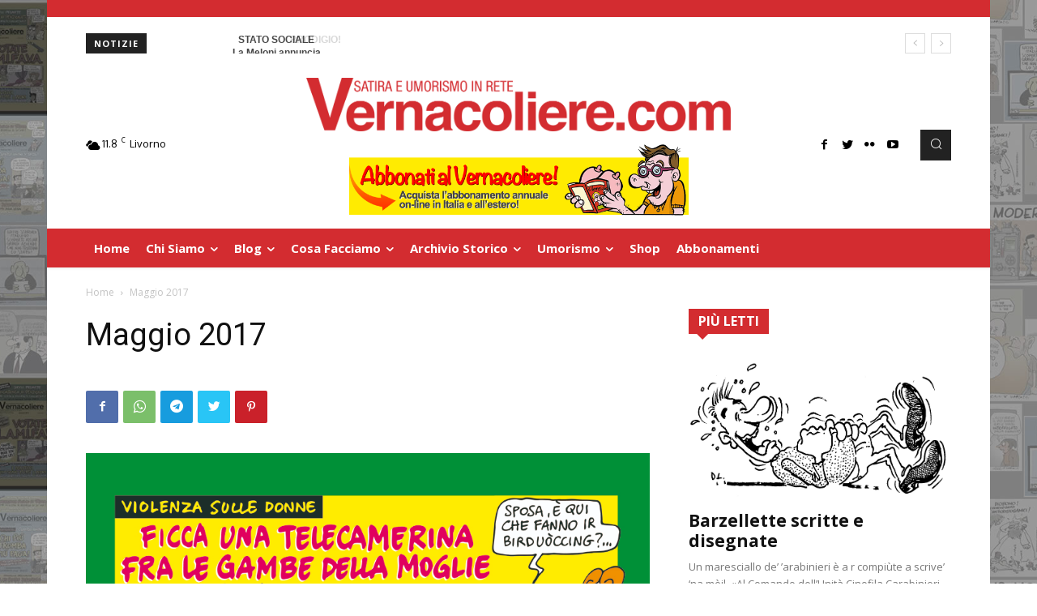

--- FILE ---
content_type: text/html; charset=UTF-8
request_url: https://vernacoliere.com/copertine/maggio-2017/
body_size: 305813
content:
<!doctype html >
<!--[if IE 8]>    <html class="ie8" lang="en"> <![endif]-->
<!--[if IE 9]>    <html class="ie9" lang="en"> <![endif]-->
<!--[if gt IE 8]><!--> <html lang="it-IT"> <!--<![endif]-->
<head>
    <title>Maggio 2017 - Il Vernacoliere</title>
    <meta charset="UTF-8" />
    <meta name="viewport" content="width=device-width, initial-scale=1.0">
    <link rel="pingback" href="https://vernacoliere.com/xmlrpc.php" />
    <script>
	window['gtag_enable_tcf_support'] = true;
</script>
<link rel="icon" type="image/png" href="https://vernacoliere.com/wp-content/uploads/2021/05/favicon.png">
	<!-- This site is optimized with the Yoast SEO plugin v16.3 - https://yoast.com/wordpress/plugins/seo/ -->
	<meta name="robots" content="index, follow, max-snippet:-1, max-image-preview:large, max-video-preview:-1" />
	<link rel="canonical" href="https://vernacoliere.com/copertine/maggio-2017/" />
	<meta property="og:locale" content="it_IT" />
	<meta property="og:type" content="article" />
	<meta property="og:title" content="Maggio 2017 - Il Vernacoliere" />
	<meta property="og:url" content="https://vernacoliere.com/copertine/maggio-2017/" />
	<meta property="og:site_name" content="Il Vernacoliere" />
	<meta property="og:image" content="https://vernacoliere.com/wp-content/uploads/2017/04/copertina-maggio-2017.jpg" />
	<meta property="og:image:width" content="920" />
	<meta property="og:image:height" content="1200" />
	<meta name="twitter:card" content="summary_large_image" />
	<script type="application/ld+json" class="yoast-schema-graph">{"@context":"https://schema.org","@graph":[{"@type":"WebSite","@id":"https://vernacoliere.com/#website","url":"https://vernacoliere.com/","name":"Il Vernacoliere","description":"mensile di satira, umorismo e mancanza di rispetto.","potentialAction":[{"@type":"SearchAction","target":"https://vernacoliere.com/?s={search_term_string}","query-input":"required name=search_term_string"}],"inLanguage":"it-IT"},{"@type":"ImageObject","@id":"https://vernacoliere.com/copertine/maggio-2017/#primaryimage","inLanguage":"it-IT","url":"https://vernacoliere.com/wp-content/uploads/2017/04/copertina-maggio-2017.jpg","contentUrl":"https://vernacoliere.com/wp-content/uploads/2017/04/copertina-maggio-2017.jpg","width":920,"height":1200},{"@type":"WebPage","@id":"https://vernacoliere.com/copertine/maggio-2017/#webpage","url":"https://vernacoliere.com/copertine/maggio-2017/","name":"Maggio 2017 - Il Vernacoliere","isPartOf":{"@id":"https://vernacoliere.com/#website"},"primaryImageOfPage":{"@id":"https://vernacoliere.com/copertine/maggio-2017/#primaryimage"},"datePublished":"2017-04-28T01:25:30+00:00","dateModified":"2017-04-28T01:25:30+00:00","breadcrumb":{"@id":"https://vernacoliere.com/copertine/maggio-2017/#breadcrumb"},"inLanguage":"it-IT","potentialAction":[{"@type":"ReadAction","target":["https://vernacoliere.com/copertine/maggio-2017/"]}]},{"@type":"BreadcrumbList","@id":"https://vernacoliere.com/copertine/maggio-2017/#breadcrumb","itemListElement":[{"@type":"ListItem","position":1,"item":{"@type":"WebPage","@id":"https://vernacoliere.com/","url":"https://vernacoliere.com/","name":"Home"}},{"@type":"ListItem","position":2,"item":{"@type":"WebPage","@id":"https://vernacoliere.com/copertine/","url":"https://vernacoliere.com/copertine/","name":"Copertine"}},{"@type":"ListItem","position":3,"item":{"@id":"https://vernacoliere.com/copertine/maggio-2017/#webpage"}}]}]}</script>
	<!-- / Yoast SEO plugin. -->


<link rel="dns-prefetch" href="//connect.facebook.net">
<link rel='dns-prefetch' href='//track.eadv.it' />
<link rel='dns-prefetch' href='//connect.facebook.net' />
<link rel='dns-prefetch' href='//fonts.googleapis.com' />
<link rel='dns-prefetch' href='//s.w.org' />
<link rel='dns-prefetch' href='//v0.wordpress.com' />
<link rel='dns-prefetch' href='//c0.wp.com' />
<link rel="alternate" type="application/rss+xml" title="Il Vernacoliere &raquo; Feed" href="https://vernacoliere.com/feed/" />
<link rel="alternate" type="application/rss+xml" title="Il Vernacoliere &raquo; Feed dei commenti" href="https://vernacoliere.com/comments/feed/" />
		<script type="text/javascript">
			window._wpemojiSettings = {"baseUrl":"https:\/\/s.w.org\/images\/core\/emoji\/13.0.1\/72x72\/","ext":".png","svgUrl":"https:\/\/s.w.org\/images\/core\/emoji\/13.0.1\/svg\/","svgExt":".svg","source":{"concatemoji":"https:\/\/vernacoliere.com\/wp-includes\/js\/wp-emoji-release.min.js?ver=5.6.3"}};
			!function(e,a,t){var n,r,o,i=a.createElement("canvas"),p=i.getContext&&i.getContext("2d");function s(e,t){var a=String.fromCharCode;p.clearRect(0,0,i.width,i.height),p.fillText(a.apply(this,e),0,0);e=i.toDataURL();return p.clearRect(0,0,i.width,i.height),p.fillText(a.apply(this,t),0,0),e===i.toDataURL()}function c(e){var t=a.createElement("script");t.src=e,t.defer=t.type="text/javascript",a.getElementsByTagName("head")[0].appendChild(t)}for(o=Array("flag","emoji"),t.supports={everything:!0,everythingExceptFlag:!0},r=0;r<o.length;r++)t.supports[o[r]]=function(e){if(!p||!p.fillText)return!1;switch(p.textBaseline="top",p.font="600 32px Arial",e){case"flag":return s([127987,65039,8205,9895,65039],[127987,65039,8203,9895,65039])?!1:!s([55356,56826,55356,56819],[55356,56826,8203,55356,56819])&&!s([55356,57332,56128,56423,56128,56418,56128,56421,56128,56430,56128,56423,56128,56447],[55356,57332,8203,56128,56423,8203,56128,56418,8203,56128,56421,8203,56128,56430,8203,56128,56423,8203,56128,56447]);case"emoji":return!s([55357,56424,8205,55356,57212],[55357,56424,8203,55356,57212])}return!1}(o[r]),t.supports.everything=t.supports.everything&&t.supports[o[r]],"flag"!==o[r]&&(t.supports.everythingExceptFlag=t.supports.everythingExceptFlag&&t.supports[o[r]]);t.supports.everythingExceptFlag=t.supports.everythingExceptFlag&&!t.supports.flag,t.DOMReady=!1,t.readyCallback=function(){t.DOMReady=!0},t.supports.everything||(n=function(){t.readyCallback()},a.addEventListener?(a.addEventListener("DOMContentLoaded",n,!1),e.addEventListener("load",n,!1)):(e.attachEvent("onload",n),a.attachEvent("onreadystatechange",function(){"complete"===a.readyState&&t.readyCallback()})),(n=t.source||{}).concatemoji?c(n.concatemoji):n.wpemoji&&n.twemoji&&(c(n.twemoji),c(n.wpemoji)))}(window,document,window._wpemojiSettings);
		</script>
		<style type="text/css">
img.wp-smiley,
img.emoji {
	display: inline !important;
	border: none !important;
	box-shadow: none !important;
	height: 1em !important;
	width: 1em !important;
	margin: 0 .07em !important;
	vertical-align: -0.1em !important;
	background: none !important;
	padding: 0 !important;
}
</style>
	<link rel='stylesheet' id='flick-css'  href='https://vernacoliere.com/wp-content/plugins/mailchimp//css/flick/flick.css?ver=5.6.3' type='text/css' media='all' />
<link rel='stylesheet' id='mailchimpSF_main_css-css'  href='https://vernacoliere.com/?mcsf_action=main_css&#038;ver=5.6.3' type='text/css' media='all' />
<!--[if IE]>
<link rel='stylesheet' id='mailchimpSF_ie_css-css'  href='https://vernacoliere.com/wp-content/plugins/mailchimp/css/ie.css?ver=5.6.3' type='text/css' media='all' />
<![endif]-->
<link rel='stylesheet' id='contact-form-7-css'  href='https://vernacoliere.com/wp-content/plugins/contact-form-7/includes/css/styles.css?ver=5.4' type='text/css' media='all' />
<link rel='stylesheet' id='rs-plugin-settings-css'  href='https://vernacoliere.com/wp-content/plugins/revslider/public/assets/css/rs6.css?ver=6.4.11' type='text/css' media='all' />
<style id='rs-plugin-settings-inline-css' type='text/css'>
#rs-demo-id {}
</style>
<link rel='stylesheet' id='td-plugin-multi-purpose-css'  href='https://vernacoliere.com/wp-content/plugins/td-composer/td-multi-purpose/style.css?ver=c784b8db3e66cd68082f3ff7aa2d70e6' type='text/css' media='all' />
<link rel='stylesheet' id='google-fonts-style-css'  href='https://fonts.googleapis.com/css?family=Open+Sans%3A400%2C600%2C700%2C300%2C300italic%2C400italic%2C500%2C500italic%2C600italic%2C700italic%7COxygen%3A400%2C300%2C300italic%2C400italic%2C500%2C500italic%2C600%2C600italic%2C700%2C700italic%7CRoboto%3A400%2C500%2C700%2C300%2C300italic%2C400italic%2C500italic%2C600%2C600italic%2C700italic&#038;display=swap&#038;ver=10.3.9.1' type='text/css' media='all' />
<link rel='stylesheet' id='td-theme-css'  href='https://vernacoliere.com/wp-content/themes/Newspaper/style.css?ver=10.3.9.1' type='text/css' media='all' />
<style id='td-theme-inline-css' type='text/css'>
    
        @media (max-width: 767px) {
            .td-header-desktop-wrap {
                display: none;
            }
        }
        @media (min-width: 767px) {
            .td-header-mobile-wrap {
                display: none;
            }
        }
    
	
</style>
<link rel='stylesheet' id='td-legacy-framework-front-style-css'  href='https://vernacoliere.com/wp-content/plugins/td-composer/legacy/Newspaper/assets/css/td_legacy_main.css?ver=c784b8db3e66cd68082f3ff7aa2d70e6' type='text/css' media='all' />
<link rel='stylesheet' id='td-standard-pack-framework-front-style-css'  href='https://vernacoliere.com/wp-content/plugins/td-standard-pack/Newspaper/assets/css/td_standard_pack_main.css?ver=6b62588d33477b8e3dc5b8b3c9c8d86c' type='text/css' media='all' />
<link rel='stylesheet' id='td-theme-demo-style-css'  href='https://vernacoliere.com/wp-content/plugins/td-composer/legacy/Newspaper/includes/demos/cov19_italy_report_pro/demo_style.css?ver=10.3.9.1' type='text/css' media='all' />
<link rel='stylesheet' id='tdb_front_style-css'  href='https://vernacoliere.com/wp-content/plugins/td-cloud-library/assets/css/tdb_less_front.css?ver=a50385a2d79d6600973a7e697f735a0b' type='text/css' media='all, print' />
<link rel='stylesheet' id='jetpack_css-css'  href='https://c0.wp.com/p/jetpack/9.6/css/jetpack.css' type='text/css' media='all' />
<script type='text/javascript' src='https://c0.wp.com/c/5.6.3/wp-includes/js/jquery/jquery.min.js' id='jquery-core-js'></script>
<script type='text/javascript' src='https://c0.wp.com/c/5.6.3/wp-includes/js/jquery/jquery-migrate.min.js' id='jquery-migrate-js'></script>
<script type='text/javascript' src='https://vernacoliere.com/wp-content/plugins/mailchimp//js/scrollTo.js?ver=1.5.7' id='jquery_scrollto-js'></script>
<script type='text/javascript' src='https://c0.wp.com/c/5.6.3/wp-includes/js/jquery/jquery.form.min.js' id='jquery-form-js'></script>
<script type='text/javascript' id='mailchimpSF_main_js-js-extra'>
/* <![CDATA[ */
var mailchimpSF = {"ajax_url":"https:\/\/vernacoliere.com\/"};
/* ]]> */
</script>
<script type='text/javascript' src='https://vernacoliere.com/wp-content/plugins/mailchimp//js/mailchimp.js?ver=1.5.7' id='mailchimpSF_main_js-js'></script>
<script type='text/javascript' src='https://c0.wp.com/c/5.6.3/wp-includes/js/jquery/ui/core.min.js' id='jquery-ui-core-js'></script>
<script type='text/javascript' src='https://vernacoliere.com/wp-content/plugins/mailchimp//js/datepicker.js?ver=5.6.3' id='datepicker-js'></script>
<script type='text/javascript' src='https://vernacoliere.com/wp-content/plugins/revslider/public/assets/js/rbtools.min.js?ver=6.4.8' id='tp-tools-js'></script>
<script type='text/javascript' src='https://vernacoliere.com/wp-content/plugins/revslider/public/assets/js/rs6.min.js?ver=6.4.11' id='revmin-js'></script>
<link rel="https://api.w.org/" href="https://vernacoliere.com/wp-json/" /><link rel="EditURI" type="application/rsd+xml" title="RSD" href="https://vernacoliere.com/xmlrpc.php?rsd" />
<link rel="wlwmanifest" type="application/wlwmanifest+xml" href="https://vernacoliere.com/wp-includes/wlwmanifest.xml" /> 
<meta name="generator" content="WordPress 5.6.3" />
<link rel='shortlink' href='https://vernacoliere.com/?p=3256' />
<link rel="alternate" type="application/json+oembed" href="https://vernacoliere.com/wp-json/oembed/1.0/embed?url=https%3A%2F%2Fvernacoliere.com%2Fcopertine%2Fmaggio-2017%2F" />
<link rel="alternate" type="text/xml+oembed" href="https://vernacoliere.com/wp-json/oembed/1.0/embed?url=https%3A%2F%2Fvernacoliere.com%2Fcopertine%2Fmaggio-2017%2F&#038;format=xml" />
<link href="https://track.eadv.it" rel="preconnect"><style>
    .eadv-billboard{min-height:270px;}@media screen and (max-width:991px){.eadv-billboard{min-height:120px;}}
    .eadv-in-content{min-height:290px;}
    .eadv-aside{min-height:610px;}
    .eadv-related{min-height:550px;}
    .eadv-bottom{min-height:270px;}@media screen and (max-width:467px){.eadv-bottom{min-height:620px;}}
    </style><!-- <script src="https://track.eadv.it/vernacoliere.com.php" async></script> -->

<!-- Global site tag (gtag.js) - Google Analytics -->
<script async src="https://www.googletagmanager.com/gtag/js?id=UA-48312963-1"></script>
<script>
  window.dataLayer = window.dataLayer || [];
  function gtag(){dataLayer.push(arguments);}
  gtag('js', new Date());

  gtag('config', 'UA-48312963-1');
</script><script type="text/javascript">
        jQuery(function($) {
            $('.date-pick').each(function() {
                var format = $(this).data('format') || 'mm/dd/yyyy';
                format = format.replace(/yyyy/i, 'yy');
                $(this).datepicker({
                    autoFocusNextInput: true,
                    constrainInput: false,
                    changeMonth: true,
                    changeYear: true,
                    beforeShow: function(input, inst) { $('#ui-datepicker-div').addClass('show'); },
                    dateFormat: format.toLowerCase(),
                });
            });
            d = new Date();
            $('.birthdate-pick').each(function() {
                var format = $(this).data('format') || 'mm/dd';
                format = format.replace(/yyyy/i, 'yy');
                $(this).datepicker({
                    autoFocusNextInput: true,
                    constrainInput: false,
                    changeMonth: true,
                    changeYear: false,
                    minDate: new Date(d.getFullYear(), 1-1, 1),
                    maxDate: new Date(d.getFullYear(), 12-1, 31),
                    beforeShow: function(input, inst) { $('#ui-datepicker-div').removeClass('show'); },
                    dateFormat: format.toLowerCase(),
                });

            });

        });
    </script>
<script type="text/javascript">
(function(url){
	if(/(?:Chrome\/26\.0\.1410\.63 Safari\/537\.31|WordfenceTestMonBot)/.test(navigator.userAgent)){ return; }
	var addEvent = function(evt, handler) {
		if (window.addEventListener) {
			document.addEventListener(evt, handler, false);
		} else if (window.attachEvent) {
			document.attachEvent('on' + evt, handler);
		}
	};
	var removeEvent = function(evt, handler) {
		if (window.removeEventListener) {
			document.removeEventListener(evt, handler, false);
		} else if (window.detachEvent) {
			document.detachEvent('on' + evt, handler);
		}
	};
	var evts = 'contextmenu dblclick drag dragend dragenter dragleave dragover dragstart drop keydown keypress keyup mousedown mousemove mouseout mouseover mouseup mousewheel scroll'.split(' ');
	var logHuman = function() {
		if (window.wfLogHumanRan) { return; }
		window.wfLogHumanRan = true;
		var wfscr = document.createElement('script');
		wfscr.type = 'text/javascript';
		wfscr.async = true;
		wfscr.src = url + '&r=' + Math.random();
		(document.getElementsByTagName('head')[0]||document.getElementsByTagName('body')[0]).appendChild(wfscr);
		for (var i = 0; i < evts.length; i++) {
			removeEvent(evts[i], logHuman);
		}
	};
	for (var i = 0; i < evts.length; i++) {
		addEvent(evts[i], logHuman);
	}
})('//vernacoliere.com/?wordfence_lh=1&hid=8AF88BF2BF9846B9D6A6478A5F991928');
</script><style type='text/css'>img#wpstats{display:none}</style>
		<!--[if lt IE 9]><script src="https://cdnjs.cloudflare.com/ajax/libs/html5shiv/3.7.3/html5shiv.js"></script><![endif]-->
        <script>
        window.tdb_globals = {"wpRestNonce":"4e78e756d8","wpRestUrl":"https:\/\/vernacoliere.com\/wp-json\/","permalinkStructure":"\/%postname%\/","isAjax":false,"isAdminBarShowing":false,"autoloadScrollPercent":30};
    </script>
    			<script>
				window.tdwGlobal = {"adminUrl":"https:\/\/vernacoliere.com\/wp-admin\/","wpRestNonce":"4e78e756d8","wpRestUrl":"https:\/\/vernacoliere.com\/wp-json\/","permalinkStructure":"\/%postname%\/"};
			</script>
			<meta property="og:site_name" content="Il Vernacoliere">
<meta property="og:type" content="website">
<meta property="og:locale" content="it_IT">
<meta property="fb:app_id" content="827332237291709">
<meta property="og:url" content="https://vernacoliere.com/copertine/maggio-2017/">
<meta property="og:title" content="Maggio 2017">
<meta property="og:image" content="https://vernacoliere.com/wp-content/uploads/2017/04/copertina-maggio-2017.jpg">
<meta property="og:image:width" content="920">
<meta property="og:image:height" content="1200">
<meta name="generator" content="Powered by Slider Revolution 6.4.11 - responsive, Mobile-Friendly Slider Plugin for WordPress with comfortable drag and drop interface." />

<!-- JS generated by theme -->

<script>
    
    

	    var tdBlocksArray = []; //here we store all the items for the current page

	    //td_block class - each ajax block uses a object of this class for requests
	    function tdBlock() {
		    this.id = '';
		    this.block_type = 1; //block type id (1-234 etc)
		    this.atts = '';
		    this.td_column_number = '';
		    this.td_current_page = 1; //
		    this.post_count = 0; //from wp
		    this.found_posts = 0; //from wp
		    this.max_num_pages = 0; //from wp
		    this.td_filter_value = ''; //current live filter value
		    this.is_ajax_running = false;
		    this.td_user_action = ''; // load more or infinite loader (used by the animation)
		    this.header_color = '';
		    this.ajax_pagination_infinite_stop = ''; //show load more at page x
	    }


        // td_js_generator - mini detector
        (function(){
            var htmlTag = document.getElementsByTagName("html")[0];

	        if ( navigator.userAgent.indexOf("MSIE 10.0") > -1 ) {
                htmlTag.className += ' ie10';
            }

            if ( !!navigator.userAgent.match(/Trident.*rv\:11\./) ) {
                htmlTag.className += ' ie11';
            }

	        if ( navigator.userAgent.indexOf("Edge") > -1 ) {
                htmlTag.className += ' ieEdge';
            }

            if ( /(iPad|iPhone|iPod)/g.test(navigator.userAgent) ) {
                htmlTag.className += ' td-md-is-ios';
            }

            var user_agent = navigator.userAgent.toLowerCase();
            if ( user_agent.indexOf("android") > -1 ) {
                htmlTag.className += ' td-md-is-android';
            }

            if ( -1 !== navigator.userAgent.indexOf('Mac OS X')  ) {
                htmlTag.className += ' td-md-is-os-x';
            }

            if ( /chrom(e|ium)/.test(navigator.userAgent.toLowerCase()) ) {
               htmlTag.className += ' td-md-is-chrome';
            }

            if ( -1 !== navigator.userAgent.indexOf('Firefox') ) {
                htmlTag.className += ' td-md-is-firefox';
            }

            if ( -1 !== navigator.userAgent.indexOf('Safari') && -1 === navigator.userAgent.indexOf('Chrome') ) {
                htmlTag.className += ' td-md-is-safari';
            }

            if( -1 !== navigator.userAgent.indexOf('IEMobile') ){
                htmlTag.className += ' td-md-is-iemobile';
            }

        })();




        var tdLocalCache = {};

        ( function () {
            "use strict";

            tdLocalCache = {
                data: {},
                remove: function (resource_id) {
                    delete tdLocalCache.data[resource_id];
                },
                exist: function (resource_id) {
                    return tdLocalCache.data.hasOwnProperty(resource_id) && tdLocalCache.data[resource_id] !== null;
                },
                get: function (resource_id) {
                    return tdLocalCache.data[resource_id];
                },
                set: function (resource_id, cachedData) {
                    tdLocalCache.remove(resource_id);
                    tdLocalCache.data[resource_id] = cachedData;
                }
            };
        })();

    
    
var td_viewport_interval_list=[{"limitBottom":767,"sidebarWidth":228},{"limitBottom":1018,"sidebarWidth":300},{"limitBottom":1140,"sidebarWidth":324}];
var td_animation_stack_effect="type0";
var tds_animation_stack=true;
var td_animation_stack_specific_selectors=".entry-thumb, img";
var td_animation_stack_general_selectors=".td-animation-stack img, .td-animation-stack .entry-thumb, .post img";
var tds_general_modal_image="yes";
var tds_video_scroll="enabled";
var tds_video_pause_hidden="enabled";
var tdc_is_installed="yes";
var td_ajax_url="https:\/\/vernacoliere.com\/wp-admin\/admin-ajax.php?td_theme_name=Newspaper&v=10.3.9.1";
var td_get_template_directory_uri="https:\/\/vernacoliere.com\/wp-content\/plugins\/td-composer\/legacy\/common";
var tds_snap_menu="";
var tds_logo_on_sticky="";
var tds_header_style="";
var td_please_wait="Per favore attendi...";
var td_email_user_pass_incorrect="Utente o password errata!";
var td_email_user_incorrect="Email o Username errati!";
var td_email_incorrect="Email non corretta!";
var tds_more_articles_on_post_enable="show";
var tds_more_articles_on_post_time_to_wait="1";
var tds_more_articles_on_post_pages_distance_from_top=0;
var tds_theme_color_site_wide="#d32c30";
var tds_smart_sidebar="";
var tdThemeName="Newspaper";
var td_magnific_popup_translation_tPrev="Precedente (Freccia Sinistra)";
var td_magnific_popup_translation_tNext="Successivo (tasto freccia destra)";
var td_magnific_popup_translation_tCounter="%curr% di %total%";
var td_magnific_popup_translation_ajax_tError="Il contenuto di %url% non pu\u00f2 essere caricato.";
var td_magnific_popup_translation_image_tError="L'immagine #%curr% non pu\u00f2 essere caricata";
var tdBlockNonce="cf522bc13b";
var tdDateNamesI18n={"month_names":["Gennaio","Febbraio","Marzo","Aprile","Maggio","Giugno","Luglio","Agosto","Settembre","Ottobre","Novembre","Dicembre"],"month_names_short":["Gen","Feb","Mar","Apr","Mag","Giu","Lug","Ago","Set","Ott","Nov","Dic"],"day_names":["domenica","luned\u00ec","marted\u00ec","mercoled\u00ec","gioved\u00ec","venerd\u00ec","sabato"],"day_names_short":["Dom","Lun","Mar","Mer","Gio","Ven","Sab"]};
var td_ad_background_click_link="";
var td_ad_background_click_target="";
</script>


<!-- Header style compiled by theme -->

<style>
    
.td-header-wrap .black-menu .sf-menu > .current-menu-item > a,
    .td-header-wrap .black-menu .sf-menu > .current-menu-ancestor > a,
    .td-header-wrap .black-menu .sf-menu > .current-category-ancestor > a,
    .td-header-wrap .black-menu .sf-menu > li > a:hover,
    .td-header-wrap .black-menu .sf-menu > .sfHover > a,
    .sf-menu > .current-menu-item > a:after,
    .sf-menu > .current-menu-ancestor > a:after,
    .sf-menu > .current-category-ancestor > a:after,
    .sf-menu > li:hover > a:after,
    .sf-menu > .sfHover > a:after,
    .header-search-wrap .td-drop-down-search:after,
    .header-search-wrap .td-drop-down-search .btn:hover,
    input[type=submit]:hover,
    .td-read-more a,
    .td-post-category:hover,
    .td_top_authors .td-active .td-author-post-count,
    .td_top_authors .td-active .td-author-comments-count,
    .td_top_authors .td_mod_wrap:hover .td-author-post-count,
    .td_top_authors .td_mod_wrap:hover .td-author-comments-count,
    .td-404-sub-sub-title a:hover,
    .td-search-form-widget .wpb_button:hover,
    .td-rating-bar-wrap div,
    .dropcap,
    .td_wrapper_video_playlist .td_video_controls_playlist_wrapper,
    .wpb_default,
    .wpb_default:hover,
    .td-left-smart-list:hover,
    .td-right-smart-list:hover,
    #bbpress-forums button:hover,
    .bbp_widget_login .button:hover,
    .td-footer-wrapper .td-post-category,
    .td-footer-wrapper .widget_product_search input[type="submit"]:hover,
    .single-product .product .summary .cart .button:hover,
    .td-next-prev-wrap a:hover,
    .td-load-more-wrap a:hover,
    .td-post-small-box a:hover,
    .page-nav .current,
    .page-nav:first-child > div,
    #bbpress-forums .bbp-pagination .current,
    #bbpress-forums #bbp-single-user-details #bbp-user-navigation li.current a,
    .td-theme-slider:hover .slide-meta-cat a,
    a.vc_btn-black:hover,
    .td-trending-now-wrapper:hover .td-trending-now-title,
    .td-scroll-up,
    .td-smart-list-button:hover,
    .td-weather-information:before,
    .td-weather-week:before,
    .td_block_exchange .td-exchange-header:before,
    .td-pulldown-syle-2 .td-subcat-dropdown ul:after,
    .td_block_template_9 .td-block-title:after,
    .td_block_template_15 .td-block-title:before,
    div.wpforms-container .wpforms-form div.wpforms-submit-container button[type=submit],
    .td-close-video-fixed {
        background-color: #d32c30;
    }

    .td_block_template_4 .td-related-title .td-cur-simple-item:before {
        border-color: #d32c30 transparent transparent transparent !important;
    }
    
    
    .td_block_template_4 .td-related-title .td-cur-simple-item,
    .td_block_template_3 .td-related-title .td-cur-simple-item,
    .td_block_template_9 .td-related-title:after {
        background-color: #d32c30;
    }

    a,
    cite a:hover,
    .td-page-content blockquote p,
    .td-post-content blockquote p,
    .mce-content-body blockquote p,
    .comment-content blockquote p,
    .wpb_text_column blockquote p,
    .td_block_text_with_title blockquote p,
    .td_module_wrap:hover .entry-title a,
    .td-subcat-filter .td-subcat-list a:hover,
    .td-subcat-filter .td-subcat-dropdown a:hover,
    .td_quote_on_blocks,
    .dropcap2,
    .dropcap3,
    .td_top_authors .td-active .td-authors-name a,
    .td_top_authors .td_mod_wrap:hover .td-authors-name a,
    .td-post-next-prev-content a:hover,
    .author-box-wrap .td-author-social a:hover,
    .td-author-name a:hover,
    .td-author-url a:hover,
    .comment-reply-link:hover,
    .logged-in-as a:hover,
    #cancel-comment-reply-link:hover,
    .td-search-query,
    .widget a:hover,
    .td_wp_recentcomments a:hover,
    .archive .widget_archive .current,
    .archive .widget_archive .current a,
    .widget_calendar tfoot a:hover,
    #bbpress-forums li.bbp-header .bbp-reply-content span a:hover,
    #bbpress-forums .bbp-forum-freshness a:hover,
    #bbpress-forums .bbp-topic-freshness a:hover,
    #bbpress-forums .bbp-forums-list li a:hover,
    #bbpress-forums .bbp-forum-title:hover,
    #bbpress-forums .bbp-topic-permalink:hover,
    #bbpress-forums .bbp-topic-started-by a:hover,
    #bbpress-forums .bbp-topic-started-in a:hover,
    #bbpress-forums .bbp-body .super-sticky li.bbp-topic-title .bbp-topic-permalink,
    #bbpress-forums .bbp-body .sticky li.bbp-topic-title .bbp-topic-permalink,
    .widget_display_replies .bbp-author-name,
    .widget_display_topics .bbp-author-name,
    .td-subfooter-menu li a:hover,
    a.vc_btn-black:hover,
    .td-smart-list-dropdown-wrap .td-smart-list-button:hover,
    .td-instagram-user a,
    .td-block-title-wrap .td-wrapper-pulldown-filter .td-pulldown-filter-display-option:hover,
    .td-block-title-wrap .td-wrapper-pulldown-filter .td-pulldown-filter-display-option:hover i,
    .td-block-title-wrap .td-wrapper-pulldown-filter .td-pulldown-filter-link:hover,
    .td-block-title-wrap .td-wrapper-pulldown-filter .td-pulldown-filter-item .td-cur-simple-item,
    .td_block_template_2 .td-related-title .td-cur-simple-item,
    .td_block_template_5 .td-related-title .td-cur-simple-item,
    .td_block_template_6 .td-related-title .td-cur-simple-item,
    .td_block_template_7 .td-related-title .td-cur-simple-item,
    .td_block_template_8 .td-related-title .td-cur-simple-item,
    .td_block_template_9 .td-related-title .td-cur-simple-item,
    .td_block_template_10 .td-related-title .td-cur-simple-item,
    .td_block_template_11 .td-related-title .td-cur-simple-item,
    .td_block_template_12 .td-related-title .td-cur-simple-item,
    .td_block_template_13 .td-related-title .td-cur-simple-item,
    .td_block_template_14 .td-related-title .td-cur-simple-item,
    .td_block_template_15 .td-related-title .td-cur-simple-item,
    .td_block_template_16 .td-related-title .td-cur-simple-item,
    .td_block_template_17 .td-related-title .td-cur-simple-item,
    .td-theme-wrap .sf-menu ul .td-menu-item > a:hover,
    .td-theme-wrap .sf-menu ul .sfHover > a,
    .td-theme-wrap .sf-menu ul .current-menu-ancestor > a,
    .td-theme-wrap .sf-menu ul .current-category-ancestor > a,
    .td-theme-wrap .sf-menu ul .current-menu-item > a,
    .td_outlined_btn,
     .td_block_categories_tags .td-ct-item:hover {
        color: #d32c30;
    }

    a.vc_btn-black.vc_btn_square_outlined:hover,
    a.vc_btn-black.vc_btn_outlined:hover {
        color: #d32c30 !important;
    }

    .td-next-prev-wrap a:hover,
    .td-load-more-wrap a:hover,
    .td-post-small-box a:hover,
    .page-nav .current,
    .page-nav:first-child > div,
    #bbpress-forums .bbp-pagination .current,
    .post .td_quote_box,
    .page .td_quote_box,
    a.vc_btn-black:hover,
    .td_block_template_5 .td-block-title > *,
    .td_outlined_btn {
        border-color: #d32c30;
    }

    .td_wrapper_video_playlist .td_video_currently_playing:after {
        border-color: #d32c30 !important;
    }

    .header-search-wrap .td-drop-down-search:before {
        border-color: transparent transparent #d32c30 transparent;
    }

    .block-title > span,
    .block-title > a,
    .block-title > label,
    .widgettitle,
    .widgettitle:after,
    .td-trending-now-title,
    .td-trending-now-wrapper:hover .td-trending-now-title,
    .wpb_tabs li.ui-tabs-active a,
    .wpb_tabs li:hover a,
    .vc_tta-container .vc_tta-color-grey.vc_tta-tabs-position-top.vc_tta-style-classic .vc_tta-tabs-container .vc_tta-tab.vc_active > a,
    .vc_tta-container .vc_tta-color-grey.vc_tta-tabs-position-top.vc_tta-style-classic .vc_tta-tabs-container .vc_tta-tab:hover > a,
    .td_block_template_1 .td-related-title .td-cur-simple-item,
    .td-subcat-filter .td-subcat-dropdown:hover .td-subcat-more, 
    .td_3D_btn,
    .td_shadow_btn,
    .td_default_btn,
    .td_round_btn, 
    .td_outlined_btn:hover {
    	background-color: #d32c30;
    }
    .block-title,
    .td_block_template_1 .td-related-title,
    .wpb_tabs .wpb_tabs_nav,
    .vc_tta-container .vc_tta-color-grey.vc_tta-tabs-position-top.vc_tta-style-classic .vc_tta-tabs-container {
        border-color: #d32c30;
    }
    .td_block_wrap .td-subcat-item a.td-cur-simple-item {
	    color: #d32c30;
	}


    
    .td-grid-style-4 .entry-title
    {
        background-color: rgba(211, 44, 48, 0.7);
    }


    
    @media (max-width: 767px) {
        body .td-header-wrap .td-header-main-menu {
            background-color: #d32c30 !important;
        }
    }


    
    .td-menu-background:before,
    .td-search-background:before {
        background: #d32c30;
        background: -moz-linear-gradient(top, #d32c30 0%, #d32c30 100%);
        background: -webkit-gradient(left top, left bottom, color-stop(0%, #d32c30), color-stop(100%, #d32c30));
        background: -webkit-linear-gradient(top, #d32c30 0%, #d32c30 100%);
        background: -o-linear-gradient(top, #d32c30 0%, #d32c30 100%);
        background: -ms-linear-gradient(top, #d32c30 0%, #d32c30 100%);
        background: linear-gradient(to bottom, #d32c30 0%, #d32c30 100%);
        filter: progid:DXImageTransform.Microsoft.gradient( startColorstr='#d32c30', endColorstr='#d32c30', GradientType=0 );
    }

    
    .td-mobile-content .current-menu-item > a,
    .td-mobile-content .current-menu-ancestor > a,
    .td-mobile-content .current-category-ancestor > a,
    #td-mobile-nav .td-menu-login-section a:hover,
    #td-mobile-nav .td-register-section a:hover,
    #td-mobile-nav .td-menu-socials-wrap a:hover i,
    .td-search-close a:hover i {
        color: #222222;
    }

    
    .white-popup-block:after {
        background: rgba(0,69,130,0.8);
        background: -moz-linear-gradient(45deg, rgba(0,69,130,0.8) 0%, rgba(38,134,146,0.8) 100%);
        background: -webkit-gradient(left bottom, right top, color-stop(0%, rgba(0,69,130,0.8)), color-stop(100%, rgba(38,134,146,0.8)));
        background: -webkit-linear-gradient(45deg, rgba(0,69,130,0.8) 0%, rgba(38,134,146,0.8) 100%);
        background: linear-gradient(45deg, rgba(0,69,130,0.8) 0%, rgba(38,134,146,0.8) 100%);
    }.td-header-style-12 .td-header-menu-wrap-full,
    .td-header-style-12 .td-affix,
    .td-grid-style-1.td-hover-1 .td-big-grid-post:hover .td-post-category,
    .td-grid-style-5.td-hover-1 .td-big-grid-post:hover .td-post-category,
    .td_category_template_3 .td-current-sub-category,
    .td_category_template_8 .td-category-header .td-category a.td-current-sub-category,
    .td_category_template_4 .td-category-siblings .td-category a:hover,
     .td_block_big_grid_9.td-grid-style-1 .td-post-category,
    .td_block_big_grid_9.td-grid-style-5 .td-post-category,
    .td-grid-style-6.td-hover-1 .td-module-thumb:after,
     .tdm-menu-active-style5 .td-header-menu-wrap .sf-menu > .current-menu-item > a,
    .tdm-menu-active-style5 .td-header-menu-wrap .sf-menu > .current-menu-ancestor > a,
    .tdm-menu-active-style5 .td-header-menu-wrap .sf-menu > .current-category-ancestor > a,
    .tdm-menu-active-style5 .td-header-menu-wrap .sf-menu > li > a:hover,
    .tdm-menu-active-style5 .td-header-menu-wrap .sf-menu > .sfHover > a {
        background-color: #d32c30;
    }
    
    .td_mega_menu_sub_cats .cur-sub-cat,
    .td-mega-span h3 a:hover,
    .td_mod_mega_menu:hover .entry-title a,
    .header-search-wrap .result-msg a:hover,
    .td-header-top-menu .td-drop-down-search .td_module_wrap:hover .entry-title a,
    .td-header-top-menu .td-icon-search:hover,
    .td-header-wrap .result-msg a:hover,
    .top-header-menu li a:hover,
    .top-header-menu .current-menu-item > a,
    .top-header-menu .current-menu-ancestor > a,
    .top-header-menu .current-category-ancestor > a,
    .td-social-icon-wrap > a:hover,
    .td-header-sp-top-widget .td-social-icon-wrap a:hover,
    .td_mod_related_posts:hover h3 > a,
    .td-post-template-11 .td-related-title .td-related-left:hover,
    .td-post-template-11 .td-related-title .td-related-right:hover,
    .td-post-template-11 .td-related-title .td-cur-simple-item,
    .td-post-template-11 .td_block_related_posts .td-next-prev-wrap a:hover,
    .td-category-header .td-pulldown-category-filter-link:hover,
    .td-category-siblings .td-subcat-dropdown a:hover,
    .td-category-siblings .td-subcat-dropdown a.td-current-sub-category,
    .footer-text-wrap .footer-email-wrap a,
    .footer-social-wrap a:hover,
    .td_module_17 .td-read-more a:hover,
    .td_module_18 .td-read-more a:hover,
    .td_module_19 .td-post-author-name a:hover,
    .td-pulldown-syle-2 .td-subcat-dropdown:hover .td-subcat-more span,
    .td-pulldown-syle-2 .td-subcat-dropdown:hover .td-subcat-more i,
    .td-pulldown-syle-3 .td-subcat-dropdown:hover .td-subcat-more span,
    .td-pulldown-syle-3 .td-subcat-dropdown:hover .td-subcat-more i,
    .tdm-menu-active-style3 .tdm-header.td-header-wrap .sf-menu > .current-category-ancestor > a,
    .tdm-menu-active-style3 .tdm-header.td-header-wrap .sf-menu > .current-menu-ancestor > a,
    .tdm-menu-active-style3 .tdm-header.td-header-wrap .sf-menu > .current-menu-item > a,
    .tdm-menu-active-style3 .tdm-header.td-header-wrap .sf-menu > .sfHover > a,
    .tdm-menu-active-style3 .tdm-header.td-header-wrap .sf-menu > li > a:hover {
        color: #d32c30;
    }
    
    .td-mega-menu-page .wpb_content_element ul li a:hover,
    .td-theme-wrap .td-aj-search-results .td_module_wrap:hover .entry-title a,
    .td-theme-wrap .header-search-wrap .result-msg a:hover {
        color: #d32c30 !important;
    }
    
    .td_category_template_8 .td-category-header .td-category a.td-current-sub-category,
    .td_category_template_4 .td-category-siblings .td-category a:hover,
    .tdm-menu-active-style4 .tdm-header .sf-menu > .current-menu-item > a,
    .tdm-menu-active-style4 .tdm-header .sf-menu > .current-menu-ancestor > a,
    .tdm-menu-active-style4 .tdm-header .sf-menu > .current-category-ancestor > a,
    .tdm-menu-active-style4 .tdm-header .sf-menu > li > a:hover,
    .tdm-menu-active-style4 .tdm-header .sf-menu > .sfHover > a {
        border-color: #d32c30;
    }

body {
	background-image:url("https://vernacoliere.com/wp-content/uploads/2021/05/sfondo-verna-big.jpg");
	background-position:center top;
	background-attachment:fixed;
}
.td-header-wrap .black-menu .sf-menu > .current-menu-item > a,
    .td-header-wrap .black-menu .sf-menu > .current-menu-ancestor > a,
    .td-header-wrap .black-menu .sf-menu > .current-category-ancestor > a,
    .td-header-wrap .black-menu .sf-menu > li > a:hover,
    .td-header-wrap .black-menu .sf-menu > .sfHover > a,
    .sf-menu > .current-menu-item > a:after,
    .sf-menu > .current-menu-ancestor > a:after,
    .sf-menu > .current-category-ancestor > a:after,
    .sf-menu > li:hover > a:after,
    .sf-menu > .sfHover > a:after,
    .header-search-wrap .td-drop-down-search:after,
    .header-search-wrap .td-drop-down-search .btn:hover,
    input[type=submit]:hover,
    .td-read-more a,
    .td-post-category:hover,
    .td_top_authors .td-active .td-author-post-count,
    .td_top_authors .td-active .td-author-comments-count,
    .td_top_authors .td_mod_wrap:hover .td-author-post-count,
    .td_top_authors .td_mod_wrap:hover .td-author-comments-count,
    .td-404-sub-sub-title a:hover,
    .td-search-form-widget .wpb_button:hover,
    .td-rating-bar-wrap div,
    .dropcap,
    .td_wrapper_video_playlist .td_video_controls_playlist_wrapper,
    .wpb_default,
    .wpb_default:hover,
    .td-left-smart-list:hover,
    .td-right-smart-list:hover,
    #bbpress-forums button:hover,
    .bbp_widget_login .button:hover,
    .td-footer-wrapper .td-post-category,
    .td-footer-wrapper .widget_product_search input[type="submit"]:hover,
    .single-product .product .summary .cart .button:hover,
    .td-next-prev-wrap a:hover,
    .td-load-more-wrap a:hover,
    .td-post-small-box a:hover,
    .page-nav .current,
    .page-nav:first-child > div,
    #bbpress-forums .bbp-pagination .current,
    #bbpress-forums #bbp-single-user-details #bbp-user-navigation li.current a,
    .td-theme-slider:hover .slide-meta-cat a,
    a.vc_btn-black:hover,
    .td-trending-now-wrapper:hover .td-trending-now-title,
    .td-scroll-up,
    .td-smart-list-button:hover,
    .td-weather-information:before,
    .td-weather-week:before,
    .td_block_exchange .td-exchange-header:before,
    .td-pulldown-syle-2 .td-subcat-dropdown ul:after,
    .td_block_template_9 .td-block-title:after,
    .td_block_template_15 .td-block-title:before,
    div.wpforms-container .wpforms-form div.wpforms-submit-container button[type=submit],
    .td-close-video-fixed {
        background-color: #d32c30;
    }

    .td_block_template_4 .td-related-title .td-cur-simple-item:before {
        border-color: #d32c30 transparent transparent transparent !important;
    }
    
    
    .td_block_template_4 .td-related-title .td-cur-simple-item,
    .td_block_template_3 .td-related-title .td-cur-simple-item,
    .td_block_template_9 .td-related-title:after {
        background-color: #d32c30;
    }

    a,
    cite a:hover,
    .td-page-content blockquote p,
    .td-post-content blockquote p,
    .mce-content-body blockquote p,
    .comment-content blockquote p,
    .wpb_text_column blockquote p,
    .td_block_text_with_title blockquote p,
    .td_module_wrap:hover .entry-title a,
    .td-subcat-filter .td-subcat-list a:hover,
    .td-subcat-filter .td-subcat-dropdown a:hover,
    .td_quote_on_blocks,
    .dropcap2,
    .dropcap3,
    .td_top_authors .td-active .td-authors-name a,
    .td_top_authors .td_mod_wrap:hover .td-authors-name a,
    .td-post-next-prev-content a:hover,
    .author-box-wrap .td-author-social a:hover,
    .td-author-name a:hover,
    .td-author-url a:hover,
    .comment-reply-link:hover,
    .logged-in-as a:hover,
    #cancel-comment-reply-link:hover,
    .td-search-query,
    .widget a:hover,
    .td_wp_recentcomments a:hover,
    .archive .widget_archive .current,
    .archive .widget_archive .current a,
    .widget_calendar tfoot a:hover,
    #bbpress-forums li.bbp-header .bbp-reply-content span a:hover,
    #bbpress-forums .bbp-forum-freshness a:hover,
    #bbpress-forums .bbp-topic-freshness a:hover,
    #bbpress-forums .bbp-forums-list li a:hover,
    #bbpress-forums .bbp-forum-title:hover,
    #bbpress-forums .bbp-topic-permalink:hover,
    #bbpress-forums .bbp-topic-started-by a:hover,
    #bbpress-forums .bbp-topic-started-in a:hover,
    #bbpress-forums .bbp-body .super-sticky li.bbp-topic-title .bbp-topic-permalink,
    #bbpress-forums .bbp-body .sticky li.bbp-topic-title .bbp-topic-permalink,
    .widget_display_replies .bbp-author-name,
    .widget_display_topics .bbp-author-name,
    .td-subfooter-menu li a:hover,
    a.vc_btn-black:hover,
    .td-smart-list-dropdown-wrap .td-smart-list-button:hover,
    .td-instagram-user a,
    .td-block-title-wrap .td-wrapper-pulldown-filter .td-pulldown-filter-display-option:hover,
    .td-block-title-wrap .td-wrapper-pulldown-filter .td-pulldown-filter-display-option:hover i,
    .td-block-title-wrap .td-wrapper-pulldown-filter .td-pulldown-filter-link:hover,
    .td-block-title-wrap .td-wrapper-pulldown-filter .td-pulldown-filter-item .td-cur-simple-item,
    .td_block_template_2 .td-related-title .td-cur-simple-item,
    .td_block_template_5 .td-related-title .td-cur-simple-item,
    .td_block_template_6 .td-related-title .td-cur-simple-item,
    .td_block_template_7 .td-related-title .td-cur-simple-item,
    .td_block_template_8 .td-related-title .td-cur-simple-item,
    .td_block_template_9 .td-related-title .td-cur-simple-item,
    .td_block_template_10 .td-related-title .td-cur-simple-item,
    .td_block_template_11 .td-related-title .td-cur-simple-item,
    .td_block_template_12 .td-related-title .td-cur-simple-item,
    .td_block_template_13 .td-related-title .td-cur-simple-item,
    .td_block_template_14 .td-related-title .td-cur-simple-item,
    .td_block_template_15 .td-related-title .td-cur-simple-item,
    .td_block_template_16 .td-related-title .td-cur-simple-item,
    .td_block_template_17 .td-related-title .td-cur-simple-item,
    .td-theme-wrap .sf-menu ul .td-menu-item > a:hover,
    .td-theme-wrap .sf-menu ul .sfHover > a,
    .td-theme-wrap .sf-menu ul .current-menu-ancestor > a,
    .td-theme-wrap .sf-menu ul .current-category-ancestor > a,
    .td-theme-wrap .sf-menu ul .current-menu-item > a,
    .td_outlined_btn,
     .td_block_categories_tags .td-ct-item:hover {
        color: #d32c30;
    }

    a.vc_btn-black.vc_btn_square_outlined:hover,
    a.vc_btn-black.vc_btn_outlined:hover {
        color: #d32c30 !important;
    }

    .td-next-prev-wrap a:hover,
    .td-load-more-wrap a:hover,
    .td-post-small-box a:hover,
    .page-nav .current,
    .page-nav:first-child > div,
    #bbpress-forums .bbp-pagination .current,
    .post .td_quote_box,
    .page .td_quote_box,
    a.vc_btn-black:hover,
    .td_block_template_5 .td-block-title > *,
    .td_outlined_btn {
        border-color: #d32c30;
    }

    .td_wrapper_video_playlist .td_video_currently_playing:after {
        border-color: #d32c30 !important;
    }

    .header-search-wrap .td-drop-down-search:before {
        border-color: transparent transparent #d32c30 transparent;
    }

    .block-title > span,
    .block-title > a,
    .block-title > label,
    .widgettitle,
    .widgettitle:after,
    .td-trending-now-title,
    .td-trending-now-wrapper:hover .td-trending-now-title,
    .wpb_tabs li.ui-tabs-active a,
    .wpb_tabs li:hover a,
    .vc_tta-container .vc_tta-color-grey.vc_tta-tabs-position-top.vc_tta-style-classic .vc_tta-tabs-container .vc_tta-tab.vc_active > a,
    .vc_tta-container .vc_tta-color-grey.vc_tta-tabs-position-top.vc_tta-style-classic .vc_tta-tabs-container .vc_tta-tab:hover > a,
    .td_block_template_1 .td-related-title .td-cur-simple-item,
    .td-subcat-filter .td-subcat-dropdown:hover .td-subcat-more, 
    .td_3D_btn,
    .td_shadow_btn,
    .td_default_btn,
    .td_round_btn, 
    .td_outlined_btn:hover {
    	background-color: #d32c30;
    }
    .block-title,
    .td_block_template_1 .td-related-title,
    .wpb_tabs .wpb_tabs_nav,
    .vc_tta-container .vc_tta-color-grey.vc_tta-tabs-position-top.vc_tta-style-classic .vc_tta-tabs-container {
        border-color: #d32c30;
    }
    .td_block_wrap .td-subcat-item a.td-cur-simple-item {
	    color: #d32c30;
	}


    
    .td-grid-style-4 .entry-title
    {
        background-color: rgba(211, 44, 48, 0.7);
    }


    
    @media (max-width: 767px) {
        body .td-header-wrap .td-header-main-menu {
            background-color: #d32c30 !important;
        }
    }


    
    .td-menu-background:before,
    .td-search-background:before {
        background: #d32c30;
        background: -moz-linear-gradient(top, #d32c30 0%, #d32c30 100%);
        background: -webkit-gradient(left top, left bottom, color-stop(0%, #d32c30), color-stop(100%, #d32c30));
        background: -webkit-linear-gradient(top, #d32c30 0%, #d32c30 100%);
        background: -o-linear-gradient(top, #d32c30 0%, #d32c30 100%);
        background: -ms-linear-gradient(top, #d32c30 0%, #d32c30 100%);
        background: linear-gradient(to bottom, #d32c30 0%, #d32c30 100%);
        filter: progid:DXImageTransform.Microsoft.gradient( startColorstr='#d32c30', endColorstr='#d32c30', GradientType=0 );
    }

    
    .td-mobile-content .current-menu-item > a,
    .td-mobile-content .current-menu-ancestor > a,
    .td-mobile-content .current-category-ancestor > a,
    #td-mobile-nav .td-menu-login-section a:hover,
    #td-mobile-nav .td-register-section a:hover,
    #td-mobile-nav .td-menu-socials-wrap a:hover i,
    .td-search-close a:hover i {
        color: #222222;
    }

    
    .white-popup-block:after {
        background: rgba(0,69,130,0.8);
        background: -moz-linear-gradient(45deg, rgba(0,69,130,0.8) 0%, rgba(38,134,146,0.8) 100%);
        background: -webkit-gradient(left bottom, right top, color-stop(0%, rgba(0,69,130,0.8)), color-stop(100%, rgba(38,134,146,0.8)));
        background: -webkit-linear-gradient(45deg, rgba(0,69,130,0.8) 0%, rgba(38,134,146,0.8) 100%);
        background: linear-gradient(45deg, rgba(0,69,130,0.8) 0%, rgba(38,134,146,0.8) 100%);
    }.td-header-style-12 .td-header-menu-wrap-full,
    .td-header-style-12 .td-affix,
    .td-grid-style-1.td-hover-1 .td-big-grid-post:hover .td-post-category,
    .td-grid-style-5.td-hover-1 .td-big-grid-post:hover .td-post-category,
    .td_category_template_3 .td-current-sub-category,
    .td_category_template_8 .td-category-header .td-category a.td-current-sub-category,
    .td_category_template_4 .td-category-siblings .td-category a:hover,
     .td_block_big_grid_9.td-grid-style-1 .td-post-category,
    .td_block_big_grid_9.td-grid-style-5 .td-post-category,
    .td-grid-style-6.td-hover-1 .td-module-thumb:after,
     .tdm-menu-active-style5 .td-header-menu-wrap .sf-menu > .current-menu-item > a,
    .tdm-menu-active-style5 .td-header-menu-wrap .sf-menu > .current-menu-ancestor > a,
    .tdm-menu-active-style5 .td-header-menu-wrap .sf-menu > .current-category-ancestor > a,
    .tdm-menu-active-style5 .td-header-menu-wrap .sf-menu > li > a:hover,
    .tdm-menu-active-style5 .td-header-menu-wrap .sf-menu > .sfHover > a {
        background-color: #d32c30;
    }
    
    .td_mega_menu_sub_cats .cur-sub-cat,
    .td-mega-span h3 a:hover,
    .td_mod_mega_menu:hover .entry-title a,
    .header-search-wrap .result-msg a:hover,
    .td-header-top-menu .td-drop-down-search .td_module_wrap:hover .entry-title a,
    .td-header-top-menu .td-icon-search:hover,
    .td-header-wrap .result-msg a:hover,
    .top-header-menu li a:hover,
    .top-header-menu .current-menu-item > a,
    .top-header-menu .current-menu-ancestor > a,
    .top-header-menu .current-category-ancestor > a,
    .td-social-icon-wrap > a:hover,
    .td-header-sp-top-widget .td-social-icon-wrap a:hover,
    .td_mod_related_posts:hover h3 > a,
    .td-post-template-11 .td-related-title .td-related-left:hover,
    .td-post-template-11 .td-related-title .td-related-right:hover,
    .td-post-template-11 .td-related-title .td-cur-simple-item,
    .td-post-template-11 .td_block_related_posts .td-next-prev-wrap a:hover,
    .td-category-header .td-pulldown-category-filter-link:hover,
    .td-category-siblings .td-subcat-dropdown a:hover,
    .td-category-siblings .td-subcat-dropdown a.td-current-sub-category,
    .footer-text-wrap .footer-email-wrap a,
    .footer-social-wrap a:hover,
    .td_module_17 .td-read-more a:hover,
    .td_module_18 .td-read-more a:hover,
    .td_module_19 .td-post-author-name a:hover,
    .td-pulldown-syle-2 .td-subcat-dropdown:hover .td-subcat-more span,
    .td-pulldown-syle-2 .td-subcat-dropdown:hover .td-subcat-more i,
    .td-pulldown-syle-3 .td-subcat-dropdown:hover .td-subcat-more span,
    .td-pulldown-syle-3 .td-subcat-dropdown:hover .td-subcat-more i,
    .tdm-menu-active-style3 .tdm-header.td-header-wrap .sf-menu > .current-category-ancestor > a,
    .tdm-menu-active-style3 .tdm-header.td-header-wrap .sf-menu > .current-menu-ancestor > a,
    .tdm-menu-active-style3 .tdm-header.td-header-wrap .sf-menu > .current-menu-item > a,
    .tdm-menu-active-style3 .tdm-header.td-header-wrap .sf-menu > .sfHover > a,
    .tdm-menu-active-style3 .tdm-header.td-header-wrap .sf-menu > li > a:hover {
        color: #d32c30;
    }
    
    .td-mega-menu-page .wpb_content_element ul li a:hover,
    .td-theme-wrap .td-aj-search-results .td_module_wrap:hover .entry-title a,
    .td-theme-wrap .header-search-wrap .result-msg a:hover {
        color: #d32c30 !important;
    }
    
    .td_category_template_8 .td-category-header .td-category a.td-current-sub-category,
    .td_category_template_4 .td-category-siblings .td-category a:hover,
    .tdm-menu-active-style4 .tdm-header .sf-menu > .current-menu-item > a,
    .tdm-menu-active-style4 .tdm-header .sf-menu > .current-menu-ancestor > a,
    .tdm-menu-active-style4 .tdm-header .sf-menu > .current-category-ancestor > a,
    .tdm-menu-active-style4 .tdm-header .sf-menu > li > a:hover,
    .tdm-menu-active-style4 .tdm-header .sf-menu > .sfHover > a {
        border-color: #d32c30;
    }
</style>




<script type="application/ld+json">
    {
        "@context": "http://schema.org",
        "@type": "BreadcrumbList",
        "itemListElement": [
            {
                "@type": "ListItem",
                "position": 1,
                "item": {
                    "@type": "WebSite",
                    "@id": "https://vernacoliere.com/",
                    "name": "Home"
                }
            },
            {
                "@type": "ListItem",
                "position": 2,
                    "item": {
                    "@type": "WebPage",
                    "@id": "https://vernacoliere.com/copertine/maggio-2017/",
                    "name": "Maggio 2017"
                }
            }    
        ]
    }
</script>
<script type="text/javascript">function setREVStartSize(e){
			//window.requestAnimationFrame(function() {				 
				window.RSIW = window.RSIW===undefined ? window.innerWidth : window.RSIW;	
				window.RSIH = window.RSIH===undefined ? window.innerHeight : window.RSIH;	
				try {								
					var pw = document.getElementById(e.c).parentNode.offsetWidth,
						newh;
					pw = pw===0 || isNaN(pw) ? window.RSIW : pw;
					e.tabw = e.tabw===undefined ? 0 : parseInt(e.tabw);
					e.thumbw = e.thumbw===undefined ? 0 : parseInt(e.thumbw);
					e.tabh = e.tabh===undefined ? 0 : parseInt(e.tabh);
					e.thumbh = e.thumbh===undefined ? 0 : parseInt(e.thumbh);
					e.tabhide = e.tabhide===undefined ? 0 : parseInt(e.tabhide);
					e.thumbhide = e.thumbhide===undefined ? 0 : parseInt(e.thumbhide);
					e.mh = e.mh===undefined || e.mh=="" || e.mh==="auto" ? 0 : parseInt(e.mh,0);		
					if(e.layout==="fullscreen" || e.l==="fullscreen") 						
						newh = Math.max(e.mh,window.RSIH);					
					else{					
						e.gw = Array.isArray(e.gw) ? e.gw : [e.gw];
						for (var i in e.rl) if (e.gw[i]===undefined || e.gw[i]===0) e.gw[i] = e.gw[i-1];					
						e.gh = e.el===undefined || e.el==="" || (Array.isArray(e.el) && e.el.length==0)? e.gh : e.el;
						e.gh = Array.isArray(e.gh) ? e.gh : [e.gh];
						for (var i in e.rl) if (e.gh[i]===undefined || e.gh[i]===0) e.gh[i] = e.gh[i-1];
											
						var nl = new Array(e.rl.length),
							ix = 0,						
							sl;					
						e.tabw = e.tabhide>=pw ? 0 : e.tabw;
						e.thumbw = e.thumbhide>=pw ? 0 : e.thumbw;
						e.tabh = e.tabhide>=pw ? 0 : e.tabh;
						e.thumbh = e.thumbhide>=pw ? 0 : e.thumbh;					
						for (var i in e.rl) nl[i] = e.rl[i]<window.RSIW ? 0 : e.rl[i];
						sl = nl[0];									
						for (var i in nl) if (sl>nl[i] && nl[i]>0) { sl = nl[i]; ix=i;}															
						var m = pw>(e.gw[ix]+e.tabw+e.thumbw) ? 1 : (pw-(e.tabw+e.thumbw)) / (e.gw[ix]);					
						newh =  (e.gh[ix] * m) + (e.tabh + e.thumbh);
					}				
					if(window.rs_init_css===undefined) window.rs_init_css = document.head.appendChild(document.createElement("style"));					
					document.getElementById(e.c).height = newh+"px";
					window.rs_init_css.innerHTML += "#"+e.c+"_wrapper { height: "+newh+"px }";				
				} catch(e){
					console.log("Failure at Presize of Slider:" + e)
				}					   
			//});
		  };</script>

<!-- Button style compiled by theme -->

<style>
    .tdm_block_column_content:hover .tdm-col-content-title-url .tdm-title,
                .tds-button2 .tdm-btn-text,
                .tds-button2 i,
                .tds-button5:hover .tdm-btn-text,
                .tds-button5:hover i,
                .tds-button6 .tdm-btn-text,
                .tds-button6 i,
                .tdm_block_list .tdm-list-item i,
                .tdm_block_pricing .tdm-pricing-feature i,
                .tdm-social-item i {
                    color: #d32c30;
                }
                .tds-button1,
                .tds-button6:after,
                .tds-title2 .tdm-title-line:after,
                .tds-title3 .tdm-title-line:after,
                .tdm_block_pricing.tdm-pricing-featured:before,
                .tdm_block_pricing.tds_pricing2_block.tdm-pricing-featured .tdm-pricing-header,
                .tds-progress-bar1 .tdm-progress-bar:after,
                .tds-progress-bar2 .tdm-progress-bar:after,
                .tds-social3 .tdm-social-item {
                    background-color: #d32c30;
                }
                .tds-button2:before,
                .tds-button6:before,
                .tds-progress-bar3 .tdm-progress-bar:after {
                  border-color: #d32c30;
                }
                .tdm-btn-style1 {
					background-color: #d32c30;
				}
				.tdm-btn-style2:before {
				    border-color: #d32c30;
				}
				.tdm-btn-style2 {
				    color: #d32c30;
				}
				.tdm-btn-style3 {
				    -webkit-box-shadow: 0 2px 16px #d32c30;
                    -moz-box-shadow: 0 2px 16px #d32c30;
                    box-shadow: 0 2px 16px #d32c30;
				}
				.tdm-btn-style3:hover {
				    -webkit-box-shadow: 0 4px 26px #d32c30;
                    -moz-box-shadow: 0 4px 26px #d32c30;
                    box-shadow: 0 4px 26px #d32c30;
				}
</style>

	<style id="tdw-css-placeholder"></style></head>

<body data-rsssl=1 class="copertine-template-default single single-copertine postid-3256 td-standard-pack maggio-2017 global-block-template-1 td-cov19-italy-report-pro tdb_template_5089 tdb-template  tdc-header-template  tdc-footer-template td-animation-stack-type0 td-boxed-layout" itemscope="itemscope" itemtype="https://schema.org/WebPage">

        <div class="td-scroll-up"><i class="td-icon-menu-up"></i></div>

    <div class="td-menu-background"></div>
<div id="td-mobile-nav">
    <div class="td-mobile-container">
        <!-- mobile menu top section -->
        <div class="td-menu-socials-wrap">
            <!-- socials -->
            <div class="td-menu-socials">
                
        <span class="td-social-icon-wrap">
            <a target="_blank" href="https://www.facebook.com/mariocardinalieditoresrl" title="Facebook">
                <i class="td-icon-font td-icon-facebook"></i>
            </a>
        </span>
        <span class="td-social-icon-wrap">
            <a target="_blank" href="https://www.flickr.com/photos/127148034@N05/" title="Flickr">
                <i class="td-icon-font td-icon-flickr"></i>
            </a>
        </span>
        <span class="td-social-icon-wrap">
            <a target="_blank" href="https://twitter.com/IlVernacoliere3" title="Twitter">
                <i class="td-icon-font td-icon-twitter"></i>
            </a>
        </span>
        <span class="td-social-icon-wrap">
            <a target="_blank" href="https://www.youtube.com/channel/UCQU2neh-2oEuVH3ezVy3gVA" title="Youtube">
                <i class="td-icon-font td-icon-youtube"></i>
            </a>
        </span>            </div>
            <!-- close button -->
            <div class="td-mobile-close">
                <a href="#"><i class="td-icon-close-mobile"></i></a>
            </div>
        </div>

        <!-- login section -->
        
        <!-- menu section -->
        <div class="td-mobile-content">
            <div class="menu-header-menu-container"><ul id="menu-header-menu" class="td-mobile-main-menu"><li id="menu-item-5239" class="menu-item menu-item-type-post_type menu-item-object-page menu-item-home menu-item-first menu-item-5239"><a href="https://vernacoliere.com/">Home</a></li>
<li id="menu-item-5201" class="menu-item menu-item-type-custom menu-item-object-custom menu-item-has-children menu-item-5201"><a href="#">Chi Siamo<i class="td-icon-menu-right td-element-after"></i></a>
<ul class="sub-menu">
	<li id="menu-item-360" class="menu-item menu-item-type-post_type menu-item-object-page menu-item-360"><a href="https://vernacoliere.com/cose-il-vernacoliere/">Cos’è il Vernacoliere</a></li>
	<li id="menu-item-5276" class="menu-item menu-item-type-post_type menu-item-object-page menu-item-5276"><a href="https://vernacoliere.com/autori/">Autori</a></li>
	<li id="menu-item-5269" class="menu-item menu-item-type-post_type menu-item-object-page menu-item-5269"><a href="https://vernacoliere.com/contatti/">Contatti</a></li>
</ul>
</li>
<li id="menu-item-5202" class="menu-item menu-item-type-post_type menu-item-object-page menu-item-has-children menu-item-5202"><a href="https://vernacoliere.com/blog/">Blog<i class="td-icon-menu-right td-element-after"></i></a>
<ul class="sub-menu">
	<li id="menu-item-5204" class="menu-item menu-item-type-post_type menu-item-object-page menu-item-5204"><a href="https://vernacoliere.com/news-ed-eventi/">News ed Eventi</a></li>
	<li id="menu-item-5203" class="menu-item menu-item-type-post_type menu-item-object-page menu-item-5203"><a href="https://vernacoliere.com/vignette/">Vignette</a></li>
	<li id="menu-item-1423" class="menu-item menu-item-type-custom menu-item-object-custom menu-item-1423"><a target="_blank" href="https://www.youtube.com/channel/UCQU2neh-2oEuVH3ezVy3gVA">Video</a></li>
</ul>
</li>
<li id="menu-item-5205" class="menu-item menu-item-type-custom menu-item-object-custom menu-item-has-children menu-item-5205"><a href="#">Cosa Facciamo<i class="td-icon-menu-right td-element-after"></i></a>
<ul class="sub-menu">
	<li id="menu-item-363" class="menu-item menu-item-type-post_type menu-item-object-page menu-item-363"><a href="https://vernacoliere.com/locandine/">Locandine</a></li>
	<li id="menu-item-5206" class="menu-item menu-item-type-post_type menu-item-object-page menu-item-5206"><a href="https://vernacoliere.com/le-copertine/">Copertine</a></li>
	<li id="menu-item-368" class="menu-item menu-item-type-post_type menu-item-object-page menu-item-368"><a href="https://vernacoliere.com/biblioteca/">La Biblioteca</a></li>
	<li id="menu-item-2068" class="menu-item menu-item-type-post_type menu-item-object-page menu-item-2068"><a href="https://vernacoliere.com/tavole/">Tavole</a></li>
</ul>
</li>
<li id="menu-item-5237" class="menu-item menu-item-type-post_type menu-item-object-page menu-item-has-children menu-item-5237"><a href="https://vernacoliere.com/archivio-storico/">Archivio Storico<i class="td-icon-menu-right td-element-after"></i></a>
<ul class="sub-menu">
	<li id="menu-item-5236" class="menu-item menu-item-type-post_type menu-item-object-page menu-item-5236"><a href="https://vernacoliere.com/fumetti/">Fumetti</a></li>
	<li id="menu-item-5235" class="menu-item menu-item-type-post_type menu-item-object-page menu-item-5235"><a href="https://vernacoliere.com/varie/">Varie</a></li>
</ul>
</li>
<li id="menu-item-5238" class="menu-item menu-item-type-custom menu-item-object-custom menu-item-has-children menu-item-5238"><a href="#">Umorismo<i class="td-icon-menu-right td-element-after"></i></a>
<ul class="sub-menu">
	<li id="menu-item-5234" class="menu-item menu-item-type-post_type menu-item-object-page menu-item-5234"><a href="https://vernacoliere.com/barzellette/">Barzellette</a></li>
	<li id="menu-item-5233" class="menu-item menu-item-type-post_type menu-item-object-page menu-item-5233"><a href="https://vernacoliere.com/oroscopi/">Oroscopi</a></li>
	<li id="menu-item-5232" class="menu-item menu-item-type-post_type menu-item-object-page menu-item-5232"><a href="https://vernacoliere.com/altre-risate/">Altre risate</a></li>
</ul>
</li>
<li id="menu-item-365" class="menu-item menu-item-type-custom menu-item-object-custom menu-item-365"><a target="_blank" href="http://shop.vernacoliere.com/">Shop</a></li>
<li id="menu-item-477" class="menu-item menu-item-type-custom menu-item-object-custom menu-item-477"><a target="_blank" href="https://shop.vernacoliere.com/collections/abbonamenti">Abbonamenti</a></li>
</ul></div>        </div>
    </div>

    <!-- register/login section -->
            <div id="login-form-mobile" class="td-register-section">
            
            <div id="td-login-mob" class="td-login-animation td-login-hide-mob">
            	<!-- close button -->
	            <div class="td-login-close">
	                <a href="#" class="td-back-button"><i class="td-icon-read-down"></i></a>
	                <div class="td-login-title">Registrati</div>
	                <!-- close button -->
		            <div class="td-mobile-close">
		                <a href="#"><i class="td-icon-close-mobile"></i></a>
		            </div>
	            </div>
	            <div class="td-login-form-wrap">
	                <div class="td-login-panel-title"><span>Benvenuto!</span>Accedi al tuo account</div>
	                <div class="td_display_err"></div>
	                <div class="td-login-inputs"><input class="td-login-input" type="text" name="login_email" id="login_email-mob" value="" required><label>il tuo username</label></div>
	                <div class="td-login-inputs"><input class="td-login-input" type="password" name="login_pass" id="login_pass-mob" value="" required><label>la tua password</label></div>
	                <input type="button" name="login_button" id="login_button-mob" class="td-login-button" value="ACCEDI">
	                <div class="td-login-info-text">
	                <a href="#" id="forgot-pass-link-mob">Password dimenticata?</a>
	                </div>
	                <div class="td-login-register-link">
	                
	                </div>
	                
	                

                </div>
            </div>

            
            
            
            
            <div id="td-forgot-pass-mob" class="td-login-animation td-login-hide-mob">
                <!-- close button -->
	            <div class="td-forgot-pass-close">
	                <a href="#" class="td-back-button"><i class="td-icon-read-down"></i></a>
	                <div class="td-login-title">Recupero della password</div>
	            </div>
	            <div class="td-login-form-wrap">
	                <div class="td-login-panel-title">Recupera la tua password</div>
	                <div class="td_display_err"></div>
	                <div class="td-login-inputs"><input class="td-login-input" type="text" name="forgot_email" id="forgot_email-mob" value="" required><label>La tua email</label></div>
	                <input type="button" name="forgot_button" id="forgot_button-mob" class="td-login-button" value="Invia la mia password">
                </div>
            </div>
        </div>
    </div>    <div class="td-search-background"></div>
<div class="td-search-wrap-mob">
	<div class="td-drop-down-search">
		<form method="get" class="td-search-form" action="https://vernacoliere.com/">
			<!-- close button -->
			<div class="td-search-close">
				<a href="#"><i class="td-icon-close-mobile"></i></a>
			</div>
			<div role="search" class="td-search-input">
				<span>Cerca</span>
				<input id="td-header-search-mob" type="text" value="" name="s" autocomplete="off" />
			</div>
		</form>
		<div id="td-aj-search-mob" class="td-ajax-search-flex"></div>
	</div>
</div>

    <div id="td-outer-wrap" class="td-theme-wrap">
    
                    <div class="td-header-template-wrap" style="position: relative">
                                    <div class="td-header-mobile-wrap ">
                        <div id="tdi_1_967" class="tdc-zone"><div class="tdc_zone tdi_2_860  wpb_row td-pb-row tdc-element-style"  >
<style scoped>

/* custom css */
.tdi_2_860{
                    min-height: 0;
                }.td-header-mobile-wrap{
                    position: relative;
                    width: 100%;
                }
/* inline tdc_css att */

/* phone */
@media (max-width: 767px)
{
.tdi_2_860{
position:relative;
}
}

</style>
<div class="tdi_1_967_rand_style td-element-style" ><style>
/* phone */
@media (max-width: 767px)
{
.tdi_1_967_rand_style{
background-color:#ffffff !important;
}
}
 </style></div><div id="tdi_3_d8e" class="tdc-row"><div class="vc_row tdi_4_df0  wpb_row td-pb-row tdc-element-style" >
<style scoped>

/* custom css */
.tdi_4_df0,
                .tdi_4_df0 .tdc-columns{
                    min-height: 0;
                }.tdi_4_df0,
				.tdi_4_df0 .tdc-columns{
				    display: block;
				}.tdi_4_df0 .tdc-columns{
				    width: 100%;
				}

/* phone */
@media (max-width: 767px){
.tdi_4_df0:before{
                    display: block;
                    width: 100vw; 
                    height: 100%;
                    position: absolute;
                    left: 50%;
                    transform: translateX(-50%);
                    box-shadow:  0px 2px 3px 0px rgba(0,0,0,0.05);
                    z-index: 20;
                    pointer-events: none;
                    top: 0;
                }
}
/* inline tdc_css att */

/* phone */
@media (max-width: 767px)
{
.tdi_4_df0{
position:relative;
}
}

</style>
<div class="tdi_3_d8e_rand_style td-element-style" ><style>
/* phone */
@media (max-width: 767px)
{
.tdi_3_d8e_rand_style{
background-color:#d32c30 !important;
}
}
 </style></div><div class="vc_column tdi_6_d4f  wpb_column vc_column_container tdc-column td-pb-span3">
<style scoped>

/* custom css */
.tdi_6_d4f{
                    vertical-align: baseline;
                }.tdi_6_d4f > .wpb_wrapper,
				.tdi_6_d4f > .wpb_wrapper > .tdc-elements{
				    display: block;
				}.tdi_6_d4f > .wpb_wrapper > .tdc-elements{
				    width: 100%;
				}.tdi_6_d4f > .wpb_wrapper{
				    width: auto;
				    height: auto;
				}

/* phone */
@media (max-width: 767px){
.tdi_6_d4f{
                    vertical-align: middle;
                }
}
/* inline tdc_css att */

/* phone */
@media (max-width: 767px)
{
.tdi_6_d4f{
width:20% !important;
display:inline-block !important;
}
}

</style><div class="wpb_wrapper"><div class="td_block_wrap tdb_mobile_menu tdi_7_cc6 td-pb-border-top td_block_template_1 tdb-header-align"  data-td-block-uid="tdi_7_cc6" >
<style>

/* inline tdc_css att */

/* phone */
@media (max-width: 767px)
{
.tdi_7_cc6{
margin-left:-16px !important;
}
}

</style>
<style>
/* custom css */
.tdi_7_cc6{
                    display: inline-block;
                }.tdi_7_cc6 .tdb-mobile-menu-button i{
                    font-size: 27px;
                
                    width: 54px;
					height: 54px;
					line-height:  54px;
                }.tdi_7_cc6 .tdb-mobile-menu-button{
                    color: #ffffff;
                }
</style><div class="tdb-block-inner td-fix-index"><a class="tdb-mobile-menu-button" href="#"><i class="tdb-mobile-menu-icon td-icon-mobile"></i></a></div></div> <!-- ./block --></div></div><div class="vc_column tdi_9_778  wpb_column vc_column_container tdc-column td-pb-span6">
<style scoped>

/* custom css */
.tdi_9_778{
                    vertical-align: baseline;
                }.tdi_9_778 > .wpb_wrapper,
				.tdi_9_778 > .wpb_wrapper > .tdc-elements{
				    display: block;
				}.tdi_9_778 > .wpb_wrapper > .tdc-elements{
				    width: 100%;
				}.tdi_9_778 > .wpb_wrapper{
				    width: auto;
				    height: auto;
				}

/* phone */
@media (max-width: 767px){
.tdi_9_778{
                    vertical-align: middle;
                }
}
/* inline tdc_css att */

/* phone */
@media (max-width: 767px)
{
.tdi_9_778{
width:60% !important;
justify-content:center !important;
text-align:center !important;
display:inline-block !important;
}
}

</style><div class="wpb_wrapper"><div class="td_block_wrap tdb_header_logo tdi_10_6d3 td-pb-border-top td_block_template_1 tdb-header-align"  data-td-block-uid="tdi_10_6d3" >
<style>

/* inline tdc_css att */

/* phone */
@media (max-width: 767px)
{
.tdi_10_6d3{
margin-top:-2px !important;
}
}

</style>
<style>
/* custom css */
.tdi_10_6d3{
                    display: inline-block;
                }.tdi_10_6d3 .tdb-logo-a,
                .tdi_10_6d3 h1{
                    flex-direction: row;
                
                    align-items: center;
                
                    justify-content: center;
                }.tdi_10_6d3 .tdb-logo-svg-wrap{
                    display: block;
                }.tdi_10_6d3 .tdb-logo-svg-wrap + .tdb-logo-img-wrap{
                    display: none;
                }.tdi_10_6d3 .tdb-logo-img-wrap{
                    display: block;
                }.tdi_10_6d3 .tdb-logo-text-tagline{
                    margin-top: 2px;
                    margin-left: 0;
                
                    font-family:Oxygen !important;font-size:11px !important;font-weight:400 !important;;
                }.tdi_10_6d3 .tdb-logo-text-wrap{
                    flex-direction: column;
                
                    align-items: center;
                }.tdi_10_6d3 .tdb-logo-icon{
                    top: 0px;
                
                    display: block;
                }.tdi_10_6d3 .tdb-logo-text-title{
                     background-color: #ffffff;;
					-webkit-background-clip: text;
					-webkit-text-fill-color: transparent;
                
                    font-family:Oxygen !important;font-size:50px !important;line-height:1.4 !important;font-weight:700 !important;;
                }html[class*='ie'] .tdi_10_6d3 .tdb-logo-text-title{
				    background: none;
					color: #ffffff;
				}

/* landscape */
@media (min-width: 1019px) and (max-width: 1140px){
.tdi_10_6d3 .tdb-logo-text-title{
                    font-family:Oxygen !important;font-size:40px !important;line-height:1.4 !important;font-weight:700 !important;;
                }
}

/* portrait */
@media (min-width: 768px) and (max-width: 1018px){
.tdi_10_6d3 .tdb-logo-text-title{
                    font-family:Oxygen !important;font-size:32px !important;line-height:1.4 !important;font-weight:700 !important;;
                }
}

/* phone */
@media (max-width: 767px){
.tdi_10_6d3 .tdb-logo-text-title{
                    display: none;
                
                    font-family:Oxygen !important;font-size:22px !important;line-height:1.4 !important;font-weight:700 !important;;
                }.tdi_10_6d3 .tdb-logo-text-tagline{
                    display: none;
                
                    font-family:Oxygen !important;font-size:10px !important;font-weight:400 !important;;
                }
}
</style><div class="tdb-block-inner td-fix-index"><a class="tdb-logo-a" href="https://vernacoliere.com/"><span class="tdb-logo-img-wrap"><img class="tdb-logo-img" src="https://vernacoliere.com/wp-content/uploads/2021/05/Logo-Vernacoliere-satira-e-umorismo-bianco.png" alt=""  title="" /></span><span class="tdb-logo-text-wrap"><span class="tdb-logo-text-title">COV-19 Italy Report</span><span class="tdb-logo-text-tagline">Local Informations</span></span></a></div></div> <!-- ./block --></div></div><div class="vc_column tdi_12_bd6  wpb_column vc_column_container tdc-column td-pb-span3">
<style scoped>

/* custom css */
.tdi_12_bd6{
                    vertical-align: baseline;
                }.tdi_12_bd6 > .wpb_wrapper,
				.tdi_12_bd6 > .wpb_wrapper > .tdc-elements{
				    display: block;
				}.tdi_12_bd6 > .wpb_wrapper > .tdc-elements{
				    width: 100%;
				}.tdi_12_bd6 > .wpb_wrapper{
				    width: auto;
				    height: auto;
				}

/* phone */
@media (max-width: 767px){
.tdi_12_bd6{
                    vertical-align: middle;
                }
}
/* inline tdc_css att */

/* phone */
@media (max-width: 767px)
{
.tdi_12_bd6{
width:20% !important;
display:inline-block !important;
}
}

</style><div class="wpb_wrapper"><div class="td_block_wrap tdb_mobile_search tdi_13_0dd td-pb-border-top td_block_template_1 tdb-header-align"  data-td-block-uid="tdi_13_0dd" >
<style>

/* inline tdc_css att */

/* phone */
@media (max-width: 767px)
{
.tdi_13_0dd{
margin-right:-18px !important;
}
}

</style>
<style>
/* custom css */
.tdi_13_0dd{
                    display: inline-block;
                
                    float: right;
                    clear: none;
                }.tdi_13_0dd .tdb-header-search-button-mob i{
                    font-size: 22px;
                
                    width: 55px;
					height: 55px;
					line-height:  55px;
                }.tdi_13_0dd .tdb-header-search-button-mob{
                    color: #ffffff;
                }
</style><div class="tdb-block-inner td-fix-index"><a class="tdb-header-search-button-mob dropdown-toggle" href="#" role="button" data-toggle="dropdown"><i class="tdb-mobile-search-icon td-icon-search"></i></a></div></div> <!-- ./block --></div></div></div></div></div></div>                    </div>
                                    <div class="td-header-mobile-sticky-wrap tdc-zone-sticky-invisible tdc-zone-sticky-inactive" style="display: none">
                        <div id="tdi_14_60d" class="tdc-zone"><div class="tdc_zone tdi_15_8d8  wpb_row td-pb-row tdc-element-style" data-sticky-offset="0" >
<style scoped>

/* custom css */
.tdi_15_8d8{
                    min-height: 0;
                }.td-header-mobile-sticky-wrap.td-header-active{
                    opacity: 1;
                }.td-header-mobile-sticky-wrap{
                    -webkit-transition: all 0.3s ease-in-out;
                    -moz-transition: all 0.3s ease-in-out;
                    -o-transition: all 0.3s ease-in-out;
                    transition: all 0.3s ease-in-out;
                }

/* phone */
@media (max-width: 767px){
.td-header-mobile-sticky-wrap{
                    transform: translateY(-120%);
                    -webkit-transform: translateY(-120%);
                    -moz-transform: translateY(-120%);
                    -ms-transform: translateY(-120%);
                    -o-transform: translateY(-120%);
                }.td-header-mobile-sticky-wrap.td-header-active{
                    transform: translateY(0);
                    -webkit-transform: translateY(0);
                    -moz-transform: translateY(0);
                    -ms-transform: translateY(0);
                    -o-transform: translateY(0);
                }
}
/* inline tdc_css att */

/* phone */
@media (max-width: 767px)
{
.tdi_15_8d8{
position:relative;
}
}

</style>
<div class="tdi_14_60d_rand_style td-element-style" ><style>
/* phone */
@media (max-width: 767px)
{
.tdi_14_60d_rand_style{
background-color:rgba(255,255,255,0.98) !important;
}
}
 </style></div><div id="tdi_16_011" class="tdc-row"><div class="vc_row tdi_17_8d6  wpb_row td-pb-row tdc-element-style" >
<style scoped>

/* custom css */
.tdi_17_8d6,
                .tdi_17_8d6 .tdc-columns{
                    min-height: 0;
                }.tdi_17_8d6,
				.tdi_17_8d6 .tdc-columns{
				    display: block;
				}.tdi_17_8d6 .tdc-columns{
				    width: 100%;
				}

/* phone */
@media (max-width: 767px){
.tdi_17_8d6:before{
                    display: block;
                    width: 100vw; 
                    height: 100%;
                    position: absolute;
                    left: 50%;
                    transform: translateX(-50%);
                    box-shadow:  0px 2px 3px 0px rgba(0,0,0,0.05);
                    z-index: 20;
                    pointer-events: none;
                    top: 0;
                }
}
/* inline tdc_css att */

/* phone */
@media (max-width: 767px)
{
.tdi_17_8d6{
position:relative;
}
}

</style>
<div class="tdi_16_011_rand_style td-element-style" ><style>
/* phone */
@media (max-width: 767px)
{
.tdi_16_011_rand_style{
background-color:#d32c30 !important;
}
}
 </style></div><div class="vc_column tdi_19_ad6  wpb_column vc_column_container tdc-column td-pb-span3">
<style scoped>

/* custom css */
.tdi_19_ad6{
                    vertical-align: baseline;
                }.tdi_19_ad6 > .wpb_wrapper,
				.tdi_19_ad6 > .wpb_wrapper > .tdc-elements{
				    display: block;
				}.tdi_19_ad6 > .wpb_wrapper > .tdc-elements{
				    width: 100%;
				}.tdi_19_ad6 > .wpb_wrapper{
				    width: auto;
				    height: auto;
				}

/* phone */
@media (max-width: 767px){
.tdi_19_ad6{
                    vertical-align: middle;
                }
}
/* inline tdc_css att */

/* phone */
@media (max-width: 767px)
{
.tdi_19_ad6{
width:20% !important;
display:inline-block !important;
}
}

</style><div class="wpb_wrapper"><div class="td_block_wrap tdb_mobile_menu tdi_20_0ad td-pb-border-top td_block_template_1 tdb-header-align"  data-td-block-uid="tdi_20_0ad" >
<style>

/* inline tdc_css att */

/* phone */
@media (max-width: 767px)
{
.tdi_20_0ad{
margin-left:-16px !important;
}
}

</style>
<style>
/* custom css */
.tdi_20_0ad{
                    display: inline-block;
                }.tdi_20_0ad .tdb-mobile-menu-button i{
                    font-size: 27px;
                
                    width: 54px;
					height: 54px;
					line-height:  54px;
                }.tdi_20_0ad .tdb-mobile-menu-button{
                    color: #ffffff;
                }
</style><div class="tdb-block-inner td-fix-index"><a class="tdb-mobile-menu-button" href="#"><i class="tdb-mobile-menu-icon td-icon-mobile"></i></a></div></div> <!-- ./block --></div></div><div class="vc_column tdi_22_180  wpb_column vc_column_container tdc-column td-pb-span6">
<style scoped>

/* custom css */
.tdi_22_180{
                    vertical-align: baseline;
                }.tdi_22_180 > .wpb_wrapper,
				.tdi_22_180 > .wpb_wrapper > .tdc-elements{
				    display: block;
				}.tdi_22_180 > .wpb_wrapper > .tdc-elements{
				    width: 100%;
				}.tdi_22_180 > .wpb_wrapper{
				    width: auto;
				    height: auto;
				}

/* phone */
@media (max-width: 767px){
.tdi_22_180{
                    vertical-align: middle;
                }
}
/* inline tdc_css att */

/* phone */
@media (max-width: 767px)
{
.tdi_22_180{
width:60% !important;
justify-content:center !important;
text-align:center !important;
display:inline-block !important;
}
}

</style><div class="wpb_wrapper"><div class="td_block_wrap tdb_header_logo tdi_23_988 td-pb-border-top td_block_template_1 tdb-header-align"  data-td-block-uid="tdi_23_988" >
<style>

/* inline tdc_css att */

/* phone */
@media (max-width: 767px)
{
.tdi_23_988{
margin-top:-2px !important;
}
}

</style>
<style>
/* custom css */
.tdi_23_988{
                    display: inline-block;
                }.tdi_23_988 .tdb-logo-a,
                .tdi_23_988 h1{
                    flex-direction: row;
                
                    align-items: center;
                
                    justify-content: center;
                }.tdi_23_988 .tdb-logo-svg-wrap{
                    display: block;
                }.tdi_23_988 .tdb-logo-svg-wrap + .tdb-logo-img-wrap{
                    display: none;
                }.tdi_23_988 .tdb-logo-text-tagline{
                    margin-top: 2px;
                    margin-left: 0;
                
                    font-family:Oxygen !important;font-size:11px !important;font-weight:400 !important;;
                }.tdi_23_988 .tdb-logo-text-wrap{
                    flex-direction: column;
                
                    align-items: center;
                }.tdi_23_988 .tdb-logo-icon{
                    top: 0px;
                
                    display: block;
                }.tdi_23_988 .tdb-logo-text-title{
                     background-color: #0d0b52;;
					-webkit-background-clip: text;
					-webkit-text-fill-color: transparent;
                
                    font-family:Oxygen !important;font-size:50px !important;line-height:1.4 !important;font-weight:700 !important;;
                }html[class*='ie'] .tdi_23_988 .tdb-logo-text-title{
				    background: none;
					color: #0d0b52;
				}

/* landscape */
@media (min-width: 1019px) and (max-width: 1140px){
.tdi_23_988 .tdb-logo-text-title{
                    font-family:Oxygen !important;font-size:40px !important;line-height:1.4 !important;font-weight:700 !important;;
                }
}

/* portrait */
@media (min-width: 768px) and (max-width: 1018px){
.tdi_23_988 .tdb-logo-text-title{
                    font-family:Oxygen !important;font-size:32px !important;line-height:1.4 !important;font-weight:700 !important;;
                }
}

/* phone */
@media (max-width: 767px){
.tdi_23_988 .tdb-logo-img-wrap{
                    display: block;
                }.tdi_23_988 .tdb-logo-text-title{
                    display: none;
                
                    font-family:Oxygen !important;font-size:22px !important;line-height:1.4 !important;font-weight:700 !important;;
                }.tdi_23_988 .tdb-logo-text-tagline{
                    display: none;
                
                    font-family:Oxygen !important;font-size:10px !important;font-weight:400 !important;;
                }
}
</style><div class="tdb-block-inner td-fix-index"><a class="tdb-logo-a" href="https://vernacoliere.com/"><span class="tdb-logo-img-wrap"><img class="tdb-logo-img td-retina-data" data-retina="https://vernacoliere.com/wp-content/uploads/2021/05/Logo-Vernacoliere-satira-e-umorismo-bianco.png" src="https://vernacoliere.com/wp-content/uploads/2021/05/Logo-Vernacoliere-satira-e-umorismo-bianco.png" alt=""  title="" width="1200" /></span><span class="tdb-logo-text-wrap"><span class="tdb-logo-text-title">COV-19 Italy Report</span><span class="tdb-logo-text-tagline">Local Informations</span></span></a></div></div> <!-- ./block --></div></div><div class="vc_column tdi_25_99d  wpb_column vc_column_container tdc-column td-pb-span3">
<style scoped>

/* custom css */
.tdi_25_99d{
                    vertical-align: baseline;
                }.tdi_25_99d > .wpb_wrapper,
				.tdi_25_99d > .wpb_wrapper > .tdc-elements{
				    display: block;
				}.tdi_25_99d > .wpb_wrapper > .tdc-elements{
				    width: 100%;
				}.tdi_25_99d > .wpb_wrapper{
				    width: auto;
				    height: auto;
				}

/* phone */
@media (max-width: 767px){
.tdi_25_99d{
                    vertical-align: middle;
                }
}
/* inline tdc_css att */

/* phone */
@media (max-width: 767px)
{
.tdi_25_99d{
width:20% !important;
display:inline-block !important;
}
}

</style><div class="wpb_wrapper"><div class="td_block_wrap tdb_mobile_search tdi_26_8d6 td-pb-border-top td_block_template_1 tdb-header-align"  data-td-block-uid="tdi_26_8d6" >
<style>

/* inline tdc_css att */

/* phone */
@media (max-width: 767px)
{
.tdi_26_8d6{
margin-right:-18px !important;
}
}

</style>
<style>
/* custom css */
.tdi_26_8d6{
                    display: inline-block;
                
                    float: right;
                    clear: none;
                }.tdi_26_8d6 .tdb-header-search-button-mob i{
                    font-size: 22px;
                
                    width: 55px;
					height: 55px;
					line-height:  55px;
                }.tdi_26_8d6 .tdb-header-search-button-mob{
                    color: #ffffff;
                }
</style><div class="tdb-block-inner td-fix-index"><a class="tdb-header-search-button-mob dropdown-toggle" href="#" role="button" data-toggle="dropdown"><i class="tdb-mobile-search-icon td-icon-search"></i></a></div></div> <!-- ./block --></div></div></div></div></div></div>                    </div>
                
                    <div class="td-header-desktop-wrap ">
                        <div id="tdi_27_fed" class="tdc-zone"><div class="tdc_zone tdi_28_00e  wpb_row td-pb-row tdc-element-style"  >
<style scoped>

/* custom css */
.tdi_28_00e{
                    min-height: 0;
                }.td-header-desktop-wrap{
                    position: relative;
                }
/* inline tdc_css att */

.tdi_28_00e{
margin-right:auto !important;
margin-left:auto !important;
width:1164px !important;
position:relative;
}

/* landscape */
@media (min-width: 1019px) and (max-width: 1140px)
{
.tdi_28_00e{
width:100% !important;
}
}

/* portrait */
@media (min-width: 768px) and (max-width: 1018px)
{
.tdi_28_00e{
width:100% !important;
}
}

</style>
<div class="tdi_27_fed_rand_style td-element-style" ><style>
.tdi_27_fed_rand_style{
background-color:#ffffff !important;
}
 </style></div><div id="tdi_29_d62" class="tdc-row"><div class="vc_row tdi_30_a06  wpb_row td-pb-row tdc-element-style tdc-row-content-vert-center" >
<style scoped>

/* custom css */
.tdi_30_a06,
                .tdi_30_a06 .tdc-columns{
                    min-height: 0;
                }.tdi_30_a06 > .td-element-style > .td-element-style-before{
                    transition: none;
                    -webkit-transition: none;
                    opacity: 1;
                }.tdi_30_a06,
				.tdi_30_a06 .tdc-columns{
				    display: block;
				}.tdi_30_a06 .tdc-columns{
				    width: 100%;
				}@media (min-width: 767px) {
                    .tdi_30_a06.tdc-row-content-vert-center,
                    .tdi_30_a06.tdc-row-content-vert-center .tdc-columns {
                        display: flex;
                        align-items: center;
                        flex: 1;
                    }
                    .tdi_30_a06.tdc-row-content-vert-bottom,
                    .tdi_30_a06.tdc-row-content-vert-bottom .tdc-columns {
                        display: flex;
                        align-items: flex-end;
                        flex: 1;
                    }
                    .tdi_30_a06.tdc-row-content-vert-center .td_block_wrap {
                        vertical-align: middle;
                    }
                    .tdi_30_a06.tdc-row-content-vert-bottom .td_block_wrap {
                        vertical-align: bottom;
                    }
                }
/* inline tdc_css att */

.tdi_30_a06{
padding-top:20px !important;
position:relative;
}

.tdi_30_a06 .td_block_wrap{ text-align:left }

/* landscape */
@media (min-width: 1019px) and (max-width: 1140px)
{
.tdi_30_a06{
margin-right:auto !important;
margin-left:auto !important;
width:980px !important;
}
}

</style>
<div class="tdi_29_d62_rand_style td-element-style" ><div class="td-element-style-before"><style>
.tdi_29_d62_rand_style > .td-element-style-before {
content:'' !important;
width:100% !important;
height:100% !important;
position:absolute !important;
top:0 !important;
left:0 !important;
display:block !important;
z-index:0 !important;
background-repeat:repeat !important;
background-position:center top !important;
}
</style></div><style>
.tdi_29_d62_rand_style{
background-color:#d32c30 !important;
}
 </style></div><div class="vc_column tdi_32_a4d  wpb_column vc_column_container tdc-column td-pb-span12">
<style scoped>

/* custom css */
.tdi_32_a4d{
                    vertical-align: baseline;
                }.tdi_32_a4d > .wpb_wrapper,
				.tdi_32_a4d > .wpb_wrapper > .tdc-elements{
				    display: block;
				}.tdi_32_a4d > .wpb_wrapper > .tdc-elements{
				    width: 100%;
				}.tdi_32_a4d > .wpb_wrapper{
				    width: auto;
				    height: auto;
				}
/* inline tdc_css att */

.tdi_32_a4d{
margin-bottom:0px !important;
padding-bottom:0px !important;
}

</style><div class="wpb_wrapper"></div></div></div></div><div id="tdi_33_fad" class="tdc-row"><div class="vc_row tdi_34_dff  wpb_row td-pb-row" >
<style scoped>

/* custom css */
.tdi_34_dff,
                .tdi_34_dff .tdc-columns{
                    min-height: 0;
                }.tdi_34_dff,
				.tdi_34_dff .tdc-columns{
				    display: block;
				}.tdi_34_dff .tdc-columns{
				    width: 100%;
				}@media (min-width: 768px) {
	                .tdi_34_dff {
	                    margin-left: -10px;
	                    margin-right: -10px;
	                }
	                .tdi_34_dff .vc_column {
	                    padding-left: 10px;
	                    padding-right: 10px;
	                }
                }
/* inline tdc_css att */

/* landscape */
@media (min-width: 1019px) and (max-width: 1140px)
{
.tdi_34_dff{
margin-right:auto !important;
margin-left:auto !important;
width:100% !important;
}
}

</style><div class="vc_column tdi_36_a0f  wpb_column vc_column_container tdc-column td-pb-span12">
<style scoped>

/* custom css */
.tdi_36_a0f{
                    vertical-align: baseline;
                }.tdi_36_a0f > .wpb_wrapper,
				.tdi_36_a0f > .wpb_wrapper > .tdc-elements{
				    display: block;
				}.tdi_36_a0f > .wpb_wrapper > .tdc-elements{
				    width: 100%;
				}.tdi_36_a0f > .wpb_wrapper{
				    width: auto;
				    height: auto;
				}
</style><div class="wpb_wrapper"><div class="td_block_wrap td_block_trending_now tdi_37_f6a td-pb-border-top td_block_template_1"  data-td-block-uid="tdi_37_f6a" >
<style>
.td_block_template_2.widget > ul > li,
            .td_block_template_6.widget > ul > li,
            .td_block_template_8.widget > ul > li,
            .td_block_template_9.widget > ul > li,
            .td_block_template_10.widget > ul > li,
            .td_block_template_11.widget > ul > li,
            .td_block_template_12.widget > ul > li,
            .td_block_template_13.widget > ul > li,
            .td_block_template_14.widget > ul > li,
            .td_block_template_15.widget > ul > li,
            .td_block_template_16.widget > ul > li,
            .td_block_template_17.widget > ul > li {
                margin-left: 0 !important;
            }
            .global-block-template-12 .td-comments-title span,
            .global-block-template-13 .td-comments-title span {
                margin-left: 0 !important;
                font-size: 20px;
            }
            @media (max-width: 767px) {
                .global-block-template-12 .td-comments-title span,
                .global-block-template-13 .td-comments-title span {
                    font-size: 15px;
                }
            }
            .td-block-title-wrap .td-wrapper-pulldown-filter {
                font-family: 'Roboto', sans-serif;
                position: absolute;
                bottom: 0;
                right: 0;
                top: 0;
                margin: auto 0;
                z-index: 2;
                background-color: #fff;
                font-size: 13px;
                line-height: 1;
                color: #777;
                text-align: right;
            }
            .td-block-title-wrap .td-wrapper-pulldown-filter .td-pulldown-filter-display-option {
                cursor: pointer;
                white-space: nowrap;
                position: relative;
                line-height: 29px;
            }
            .td-block-title-wrap .td-wrapper-pulldown-filter .td-pulldown-filter-display-option i {
                font-size: 9px;
                color: #777;
                margin-left: 20px;
                margin-right: 10px;
            }
            .td-block-title-wrap .td-wrapper-pulldown-filter .td-pulldown-filter-display-option i:before {
                content: '\e83d';
            }
            .td-block-title-wrap .td-wrapper-pulldown-filter .td-pulldown-filter-display-option span {
                padding-left: 20px;
                margin-right: -14px;
            }
            @media (max-width: 360px) {
                .td-block-title-wrap .td-wrapper-pulldown-filter .td-pulldown-filter-display-option span {
                    display: none;
                }
            }
            .td-block-title-wrap .td-wrapper-pulldown-filter .td-pulldown-filter-display-option:hover {
                color: #4db2ec;
            }
            .td-block-title-wrap .td-wrapper-pulldown-filter .td-pulldown-filter-display-option:hover i {
                color: #4db2ec;
            }
            .td-block-title-wrap .td-wrapper-pulldown-filter .td-pulldown-filter-display-option:hover ul {
                display: block;
            }
            .td-block-title-wrap .td-wrapper-pulldown-filter .td-pulldown-filter-list {
                list-style: none;
                position: absolute;
                right: 0;
                top: 100%;
                padding: 18px 0;
                background-color: rgb(255, 255, 255);
                background-color: rgba(255, 255, 255, 0.95);
                z-index: 999;
                border-width: 1px;
                border-color: #ededed;
                border-style: solid;
                display: none;
                margin: 0;
            }
            .td-block-title-wrap .td-wrapper-pulldown-filter .td-pulldown-filter-item {
                list-style: none;
                margin: 0;
            }
            .td-block-title-wrap .td-wrapper-pulldown-filter .td-pulldown-filter-item .td-cur-simple-item {
                color: #4db2ec;
            }
            .td-block-title-wrap .td-wrapper-pulldown-filter .td-pulldown-more {
                padding-bottom: 10px;
            }
            .td-block-title-wrap .td-wrapper-pulldown-filter .td-pulldown-more:before {
                content: '';
                width: 70px;
                height: 100%;
                position: absolute;
                margin-top: 2px;
                top: 0;
                right: 0;
                z-index: 1;
                opacity: 0;
            }
            .td-block-title-wrap .td-wrapper-pulldown-filter .td-pulldown-filter-link {
                color: #777;
                white-space: nowrap;
                display: block;
                line-height: 26px;
                padding-left: 36px;
                padding-right: 27px;
            }
            .td-block-title-wrap .td-wrapper-pulldown-filter .td-pulldown-filter-link:hover {
                color: #4db2ec;
            }
            @media (min-width: 768px) and (max-width: 1018px) {
                .td-pb-span4 .td-block-title-wrap .td-wrapper-pulldown-filter .td-pulldown-filter-display-option span {
                    display: none;
                }
                .td-pb-span4 .td-block-title-wrap .td-wrapper-pulldown-filter .td-pulldown-filter-link {
                    padding-left: 24px;
                    padding-right: 20px !important;
                }
            }
            @-moz-document url-prefix() {
                .td-pulldown-syle-default .td-subcat-more,
                .td-pulldown-syle-default .td-subcat-list {
                    position: relative;
                    top: -1px;
                }
            }
            .td-pulldown-syle-2 {
                top: 0;
            }
            .td-pulldown-syle-2 .td-subcat-dropdown ul {
                padding: 20px 0;
                margin-top: 0;
            }
            .td-pulldown-syle-2 .td-subcat-dropdown ul:after {
                content: '';
                position: absolute;
                width: calc(100% + 2px);
                height: 3px;
                top: 0;
                left: -1px;
                background-color: #4db2ec;
            }
            .td-pulldown-syle-2 .td-subcat-dropdown a {
                padding-left: 40px;
                padding-right: 31px;
            }
            .td-pulldown-syle-2 .td-subcat-dropdown:hover .td-subcat-more {
                background-color: transparent !important;
            }
            .td-pulldown-syle-2 .td-subcat-dropdown:hover .td-subcat-more span,
            .td-pulldown-syle-2 .td-subcat-dropdown:hover .td-subcat-more i {
                color: #4db2ec;
            }
            .td-pulldown-syle-2 .td-subcat-dropdown .td-subcat-more {
                margin-left: 9px;
                margin-bottom: 8px; // this align the dropdown list
            }
            .td-pulldown-syle-2 .td-subcat-list .td-subcat-item {
                margin-left: 24px;
            }
            .td-pulldown-syle-3 {
                top: 0;
            }
            .td-pulldown-syle-3 .td-subcat-dropdown ul {
                padding: 15px 0;
                margin-top: -1px;
                border-width: 1px;
            }
            .td-pulldown-syle-3 .td-subcat-dropdown a {
                padding-left: 40px;
                padding-right: 31px;
            }
            .td-pulldown-syle-3 .td-subcat-dropdown &:hover .td-subcat-more {
                background-color: transparent !important;
            }
            .td-pulldown-syle-3 .td-subcat-dropdown &:hover .td-subcat-more span,
            .td-pulldown-syle-3 .td-subcat-dropdown &:hover .td-subcat-more i {
                color: #4db2ec;
            }
            .td-pulldown-syle-3 .td-subcat-dropdown .td-subcat-more {
                margin-left: 9px;
                margin-bottom: 8px; // this align the dropdown list
            }
            .td-pulldown-syle-3 .td-subcat-list .td-subcat-item {
                margin-left: 24px;
            }
            
            

            
            .td-theme-wrap .tdi_37_f6a .td-pulldown-filter-link:hover,
            .td-theme-wrap .tdi_37_f6a .td-subcat-item a:hover,
            .td-theme-wrap .tdi_37_f6a .td-subcat-item .td-cur-simple-item {
                color: #222222;
            }

            .td-theme-wrap .tdi_37_f6a .block-title > *,
            .td-theme-wrap .tdi_37_f6a .td-subcat-dropdown:hover .td-subcat-more {
                background-color: #222222;
            }
            .td-theme-wrap .td-footer-wrapper .tdi_37_f6a .block-title > * {
                padding: 6px 7px 5px;
                line-height: 1;
            }

            .td-theme-wrap .tdi_37_f6a .block-title {
                border-color: #222222;
            }

            
            .td-theme-wrap .tdi_37_f6a .td_module_wrap:hover .entry-title a,
            .td-theme-wrap .tdi_37_f6a .td_quote_on_blocks,
            .td-theme-wrap .tdi_37_f6a .td-opacity-cat .td-post-category:hover,
            .td-theme-wrap .tdi_37_f6a .td-opacity-read .td-read-more a:hover,
            .td-theme-wrap .tdi_37_f6a .td-opacity-author .td-post-author-name a:hover,
            .td-theme-wrap .tdi_37_f6a .td-instagram-user a {
                color: #222222;
            }

            .td-theme-wrap .tdi_37_f6a .td-next-prev-wrap a:hover,
            .td-theme-wrap .tdi_37_f6a .td-load-more-wrap a:hover {
                background-color: #222222;
                border-color: #222222;
            }

            .td-theme-wrap .tdi_37_f6a .td-read-more a,
            .td-theme-wrap .tdi_37_f6a .td-weather-information:before,
            .td-theme-wrap .tdi_37_f6a .td-weather-week:before,
            .td-theme-wrap .tdi_37_f6a .td-exchange-header:before,
            .td-theme-wrap .td-footer-wrapper .tdi_37_f6a .td-post-category,
            .td-theme-wrap .tdi_37_f6a .td-post-category:hover {
                background-color: #222222;
            }
/* inline tdc_css att */

.tdi_37_f6a{
margin-right:auto !important;
margin-bottom:0px !important;
margin-left:auto !important;
padding-top:20px !important;
padding-right:0px !important;
padding-left:0px !important;
justify-content:center !important;
text-align:center !important;
}

</style>
<style>
/* custom css */
body .tdi_37_f6a .td-trending-now-title,
				.tdi_37_f6a .td-trending-now-wrapper:hover .td-trending-now-title{
					background-color: #222222;
				}.tdi_37_f6a .td-next-prev-wrap a:hover{
				    color: #fff;
				}.tdi_37_f6a .td-trending-now-title{
					font-family:Open Sans !important;font-size:11px !important;font-weight:700 !important;letter-spacing:1px !important;
				}.tdi_37_f6a .entry-title a{
					font-family:Open Sans !important;font-size:14px !important;font-weight:500 !important;
				}

/* portrait */
@media (min-width: 768px) and (max-width: 1018px){
.tdi_37_f6a .entry-title a{
					font-family:Open Sans !important;font-size:11px !important;font-weight:500 !important;
				}
}
</style><script>var block_tdi_37_f6a = new tdBlock();
block_tdi_37_f6a.id = "tdi_37_f6a";
block_tdi_37_f6a.atts = '{"tdc_css":"[base64]","f_article_font_family":"438","f_article_font_size":"eyJhbGwiOiIxNCIsInBvcnRyYWl0IjoiMTEifQ==","f_title_font_family":"438","f_title_font_weight":"700","f_title_font_size":"11","f_title_font_spacing":"1","header_color":"#222222","f_article_font_weight":"500","mt_title_tag":"p","custom_title":"NOTIZIE","block_type":"td_block_trending_now","title_padding":"","navigation":"","timer":3,"style":"","separator":"","mt_tl":"","post_ids":"","category_id":"","category_ids":"","tag_slug":"","autors_id":"","installed_post_types":"","sort":"","limit":"5","offset":"","show_modified_date":"","el_class":"","header_text_color":"","articles_color":"","next_prev_color":"","next_prev_border_color":"","next_prev_hover_color":"","f_title_font_header":"","f_title_font_title":"Block title","f_title_font_settings":"","f_title_font_line_height":"","f_title_font_style":"","f_title_font_transform":"","f_title_":"","f_article_font_title":"Articles title","f_article_font_settings":"","f_article_font_line_height":"","f_article_font_style":"","f_article_font_transform":"","f_article_font_spacing":"","f_article_":"","css":"","block_template_id":"","td_column_number":3,"ajax_pagination_infinite_stop":"","td_ajax_preloading":"","td_ajax_filter_type":"","td_filter_default_txt":"","td_ajax_filter_ids":"","color_preset":"","ajax_pagination":"","border_top":"","class":"tdi_37_f6a","tdc_css_class":"tdi_37_f6a","tdc_css_class_style":"tdi_37_f6a_rand_style"}';
block_tdi_37_f6a.td_column_number = "3";
block_tdi_37_f6a.block_type = "td_block_trending_now";
block_tdi_37_f6a.post_count = "5";
block_tdi_37_f6a.found_posts = "944";
block_tdi_37_f6a.header_color = "#222222";
block_tdi_37_f6a.ajax_pagination_infinite_stop = "";
block_tdi_37_f6a.max_num_pages = "189";
tdBlocksArray.push(block_tdi_37_f6a);
</script><div class="td_block_inner"><div class="td-trending-now-wrapper" id="tdi_37_f6a" data-start="" data-timer=""><div class="td-trending-now-title">NOTIZIE</div><div class="td-trending-now-display-area">
        <div class="td_module_trending_now td-trending-now-post-0 td-trending-now-post">

            <p class="occhiello2021-loop">PRODIGIO! </p><h3 class="entry-title td-module-title"><a href="https://vernacoliere.com/gesu-appare-a-gaza-e-porta-i-bimbi-palestinesi-in-cielo/" rel="bookmark" title="GESÙ APPARE  A GAZA E PORTA  I BIMBI PALESTINESI IN CIELO!">GESÙ APPARE  A GAZA E PORTA  I BIMBI PALESTINESI IN CIELO!</a></h3><p class="sommario2021-loop">NETANIÀU FURIOSO <br /> VOLE BOMBARDÀ <br /> LE NUVOLE!</p>
        </div>

        
        <div class="td_module_trending_now td-trending-now-post-1 td-trending-now-post">

            <p class="occhiello2021-loop">STATO SOCIALE <br /> La Meloni annuncia </p><h3 class="entry-title td-module-title"><a href="https://vernacoliere.com/questinverno-vestiremo-le-scurregge/" rel="bookmark" title="Quest’inverno VESTIREMO LE SCURREGGE!">Quest’inverno VESTIREMO LE SCURREGGE!</a></h3><p class="sommario2021-loop">Chi le fa già vestite <br /> è pregato d’avvisà!</p>
        </div>

        
        <div class="td_module_trending_now td-trending-now-post-2 td-trending-now-post">

            <p class="occhiello2021-loop"> Dopo i baci sur culo   </p><h3 class="entry-title td-module-title"><a href="https://vernacoliere.com/trampe-e-ora-me-lo-dovete-sgocciola/" rel="bookmark" title="TRAMPE: E ORA ME LO DOVETE SGOCCIOLÀ!">TRAMPE: E ORA ME LO DOVETE SGOCCIOLÀ!</a></h3><p class="sommario2021-loop">Giorgia ha detto a Sarvini <br /> vacci te, ciai più forza!</p>
        </div>

        
        <div class="td_module_trending_now td-trending-now-post-3 td-trending-now-post">

            <p class="occhiello2021-loop">Senza peli sulla lingua</p><h3 class="entry-title td-module-title"><a href="https://vernacoliere.com/lo-stato-negato/" rel="bookmark" title="LO STATO NEGATO">LO STATO NEGATO</a></h3>
        </div>

        
        <div class="td_module_trending_now td-trending-now-post-4 td-trending-now-post">

            <p class="occhiello2021-loop">EFFETTO DAZI   <br />Aomenti esagerati</p><h3 class="entry-title td-module-title"><a href="https://vernacoliere.com/piu-caro-anche-lodore-di-topa/" rel="bookmark" title="PIÙ CARO ANCHE  L’ODORE DI TOPA!">PIÙ CARO ANCHE  L’ODORE DI TOPA!</a></h3><p class="sommario2021-loop">Quello nostrale  <br />costa ’r doppio anche  <br />alla Còppe!</p>
        </div>

        </div><div class="td-next-prev-wrap"><a href="#"
                                  class="td_ajax-prev-pagex td-trending-now-nav-left"
                                  data-block-id="tdi_37_f6a"
                                  data-moving="left"
                                  data-control-start=""><i class="td-icon-menu-left"></i></a><a href="#"
                                  class="td_ajax-next-pagex td-trending-now-nav-right"
                                  data-block-id="tdi_37_f6a"
                                  data-moving="right"
                                  data-control-start=""><i class="td-icon-menu-right"></i></a></div></div></div></div></div></div></div></div><div id="tdi_38_d89" class="tdc-row"><div class="vc_row tdi_39_c4b  wpb_row td-pb-row tdc-row-content-vert-center" >
<style scoped>

/* custom css */
.tdi_39_c4b,
                .tdi_39_c4b .tdc-columns{
                    min-height: 0;
                }.tdi_39_c4b,
				.tdi_39_c4b .tdc-columns{
				    display: block;
				}.tdi_39_c4b .tdc-columns{
				    width: 100%;
				}@media (min-width: 768px) {
	                .tdi_39_c4b {
	                    margin-left: -10px;
	                    margin-right: -10px;
	                }
	                .tdi_39_c4b .vc_column {
	                    padding-left: 10px;
	                    padding-right: 10px;
	                }
                }@media (min-width: 767px) {
                    .tdi_39_c4b.tdc-row-content-vert-center,
                    .tdi_39_c4b.tdc-row-content-vert-center .tdc-columns {
                        display: flex;
                        align-items: center;
                        flex: 1;
                    }
                    .tdi_39_c4b.tdc-row-content-vert-bottom,
                    .tdi_39_c4b.tdc-row-content-vert-bottom .tdc-columns {
                        display: flex;
                        align-items: flex-end;
                        flex: 1;
                    }
                    .tdi_39_c4b.tdc-row-content-vert-center .td_block_wrap {
                        vertical-align: middle;
                    }
                    .tdi_39_c4b.tdc-row-content-vert-bottom .td_block_wrap {
                        vertical-align: bottom;
                    }
                }
/* inline tdc_css att */

.tdi_39_c4b{
padding-top:10px !important;
padding-bottom:0px !important;
}

.tdi_39_c4b .td_block_wrap{ text-align:left }

/* landscape */
@media (min-width: 1019px) and (max-width: 1140px)
{
.tdi_39_c4b{
margin-right:auto !important;
margin-left:auto !important;
width:100% !important;
}
}

</style><div class="vc_column tdi_41_c00  wpb_column vc_column_container tdc-column td-pb-span3">
<style scoped>

/* custom css */
.tdi_41_c00{
                    vertical-align: baseline;
                }.tdi_41_c00 > .wpb_wrapper,
				.tdi_41_c00 > .wpb_wrapper > .tdc-elements{
				    display: block;
				}.tdi_41_c00 > .wpb_wrapper > .tdc-elements{
				    width: 100%;
				}.tdi_41_c00 > .wpb_wrapper{
				    width: auto;
				    height: auto;
				}
</style><div class="wpb_wrapper"><div class="td_block_wrap tdb_header_weather tdi_42_f13 td-pb-border-top td_block_template_1 tdb-header-align"  data-td-block-uid="tdi_42_f13" >
<style>
/* custom css */
.tdi_42_f13{
                    display: inline-block;
                }.tdi_42_f13 .td-icons{
                    top: 0px;
                
                    color: #000000;
                }.tdi_42_f13 .tdb-weather-deg-wrap{
                    color: #000000;
                }.tdi_42_f13 .tdb-weather-city{
                    color: #000000;
                
                    font-family:Oxygen !important;font-size:13px !important;font-weight:400 !important;
                }.tdi_42_f13 .tdb-weather-deg{
                    font-family:Oxygen !important;font-size:13px !important;font-weight:400 !important;
                }.tdi_42_f13 .tdb-weather-unit{
                    font-family:Oxygen !important;font-weight:400 !important;
                }

/* portrait */
@media (min-width: 768px) and (max-width: 1018px){
.tdi_42_f13 .tdb-weather-deg{
                    font-family:Oxygen !important;font-size:11px !important;font-weight:400 !important;
                }.tdi_42_f13 .tdb-weather-city{
                    font-family:Oxygen !important;font-size:11px !important;font-weight:400 !important;
                }
}
</style><div class="tdb-block-inner td-fix-index"><!-- td weather source: cache -->        <i class="td-icons broken-clouds-n"></i>
        <div class="tdb-weather-deg-wrap" data-block-uid="tdb_header_weather_uid">
            <span class="tdb-weather-deg">11.8</span>
            <span class="tdb-weather-unit">C</span>
        </div>
        <div class="tdb-weather-city">Livorno</div>
        </div></div> <!-- ./block --></div></div><div class="vc_column tdi_44_9d0  wpb_column vc_column_container tdc-column td-pb-span6">
<style scoped>

/* custom css */
.tdi_44_9d0{
                    vertical-align: baseline;
                }.tdi_44_9d0 > .wpb_wrapper,
				.tdi_44_9d0 > .wpb_wrapper > .tdc-elements{
				    display: block;
				}.tdi_44_9d0 > .wpb_wrapper > .tdc-elements{
				    width: 100%;
				}.tdi_44_9d0 > .wpb_wrapper{
				    width: auto;
				    height: auto;
				}
</style><div class="wpb_wrapper"><div class="td_block_wrap tdb_header_logo tdi_45_c5c td-pb-border-top td_block_template_1 tdb-header-align"  data-td-block-uid="tdi_45_c5c" >
<style>

/* inline tdc_css att */

.tdi_45_c5c{
padding-top:20px !important;
}

</style>
<style>
/* custom css */
.tdi_45_c5c .tdb-logo-a,
                .tdi_45_c5c h1{
                    flex-direction: row;
                
                    align-items: center;
                
                    justify-content: center;
                }.tdi_45_c5c .tdb-logo-svg-wrap{
                    display: block;
                }.tdi_45_c5c .tdb-logo-svg-wrap + .tdb-logo-img-wrap{
                    display: none;
                }.tdi_45_c5c .tdb-logo-img-wrap{
                    display: block;
                }.tdi_45_c5c .tdb-logo-text-tagline{
                    margin-top: 2px;
                    margin-left: 0;
                
                    display: none;
                
                    font-family:Oxygen !important;font-size:11px !important;font-weight:400 !important;;
                }.tdi_45_c5c .tdb-logo-text-title{
                    display: none;
                
                     background-color: #0d0b52;;
					-webkit-background-clip: text;
					-webkit-text-fill-color: transparent;
                
                    font-family:Oxygen !important;font-size:50px !important;line-height:1.4 !important;font-weight:700 !important;;
                }.tdi_45_c5c .tdb-logo-text-wrap{
                    flex-direction: column;
                
                    align-items: center;
                }.tdi_45_c5c .tdb-logo-icon{
                    top: 0px;
                
                    display: none;
                }html[class*='ie'] .tdi_45_c5c .tdb-logo-text-title{
				    background: none;
					color: #0d0b52;
				}

/* landscape */
@media (min-width: 1019px) and (max-width: 1140px){
.tdi_45_c5c .tdb-logo-text-title{
                    font-family:Oxygen !important;font-size:40px !important;line-height:1.4 !important;font-weight:700 !important;;
                }
}

/* portrait */
@media (min-width: 768px) and (max-width: 1018px){
.tdi_45_c5c .tdb-logo-text-title{
                    font-family:Oxygen !important;font-size:32px !important;line-height:1.4 !important;font-weight:700 !important;;
                }
}
</style><div class="tdb-block-inner td-fix-index"><a class="tdb-logo-a" href="https://vernacoliere.com/"><span class="tdb-logo-img-wrap"><img class="tdb-logo-img td-retina-data" data-retina="https://vernacoliere.com/wp-content/uploads/2021/04/Logo-Vernacoliere-satira-e-umorismo.png" src="https://vernacoliere.com/wp-content/uploads/2021/04/Logo-Vernacoliere-satira-e-umorismo.png" alt=""  title="" width="1200" /></span></a></div></div> <!-- ./block --><div class="wpb_wrapper td_block_single_image td_block_wrap  td_block_wrap vc_single_image tdi_46_960  td-single-image- td-pb-border-top td_block_template_1 "  data-td-block-uid="tdi_46_960"><a 
			class="td_single_image_bg" 
			style="background-image: url('https://vernacoliere.com/wp-content/uploads/2014/07/abbonati_banner.png'); background-size: 100% auto; background-repeat: no-repeat; background-position: center center;" 
			href="https://shop.vernacoliere.com/products/abbonamento-annuale-italia"  target="_blank"  data-ga-event-cat="Abbonamento"  data-ga-event-action="Click"  data-ga-event-label="Shop abbonamento header"  
			rel="bookmark"></a>
<style>

/* inline tdc_css att */

.tdi_46_960{
margin-top:0px !important;
margin-right:auto !important;
margin-bottom:0px !important;
margin-left:auto !important;
}

</style>
<style>
/* custom css */
.tdi_46_960 .td_single_image_bg{
					height: 120px;
					padding-bottom: 0;
				}.tdi_46_960{
					width: 80%;
				}.tdi_46_960:hover .td_single_image_bg:before{
                    opacity: 0;
                }
</style></div></div></div><div class="vc_column tdi_48_d63  wpb_column vc_column_container tdc-column td-pb-span3">
<style scoped>

/* custom css */
.tdi_48_d63{
                    vertical-align: baseline;
                }.tdi_48_d63 > .wpb_wrapper,
				.tdi_48_d63 > .wpb_wrapper > .tdc-elements{
				    display: block;
				}.tdi_48_d63 > .wpb_wrapper > .tdc-elements{
				    width: 100%;
				}.tdi_48_d63 > .wpb_wrapper{
				    width: auto;
				    height: auto;
				}
/* inline tdc_css att */

.tdi_48_d63{
justify-content:flex-end !important;
text-align:right !important;
}

</style><div class="wpb_wrapper"><div class="tdm_block td_block_wrap tdm_block_socials tdi_49_6da tdm-inline-block tdm-content-horiz-left td-pb-border-top td_block_template_1"  data-td-block-uid="tdi_49_6da" >
<style>

/* inline tdc_css att */

.tdi_49_6da{
margin-right:20px !important;
}

/* portrait */
@media (min-width: 768px) and (max-width: 1018px)
{
.tdi_49_6da{
margin-right:10px !important;
}
}

</style>
<style>
.tdi_50_096 .tdm-social-item i{
					font-size: 14px;
					vertical-align: middle;
				
					line-height: 28px;
				}.tdi_50_096 .tdm-social-item i.td-icon-twitter,
				.tdi_50_096 .tdm-social-item i.td-icon-linkedin,
				.tdi_50_096 .tdm-social-item i.td-icon-pinterest,
				.tdi_50_096 .tdm-social-item i.td-icon-blogger,
				.tdi_50_096 .tdm-social-item i.td-icon-vimeo{
					font-size: 11.2px;
				}.tdi_50_096 .tdm-social-item{
					width: 28px;
					height: 28px;
				
				    margin: 0px 0px 0px 0;
				}.tdi_50_096 .tdm-social-item-wrap:last-child .tdm-social-item{
				    margin-right: 0 !important;
				}.tdi_50_096 .tdm-social-item i,
				.tds-team-member2 .tdi_50_096.tds-social1 .tdm-social-item i{
					color: #000000;
				}.tdi_50_096 .tdm-social-item-wrap:hover i,
				.tds-team-member2 .tdi_50_096.tds-social1 .tdm-social-item:hover i{
					color: #d32c30;
				}.tdi_50_096 .tdm-social-text{
					display: none;
				
					margin-left: 2px;
				
					margin-right: 18px;
				}
</style><div class="tdm-social-wrapper tds-social1 tdi_50_096"><div class="tdm-social-item-wrap"><a href="https://www.facebook.com/mariocardinalieditoresrl"  target="_blank" class="tdm-social-item"><i class="td-icon-font td-icon-facebook"></i></a><a href="https://www.facebook.com/mariocardinalieditoresrl"  target="_blank" class="tdm-social-text" >Facebook</a></div><div class="tdm-social-item-wrap"><a href="https://twitter.com/IlVernacoliere3"  target="_blank" class="tdm-social-item"><i class="td-icon-font td-icon-twitter"></i></a><a href="https://twitter.com/IlVernacoliere3"  target="_blank" class="tdm-social-text" >Twitter</a></div><div class="tdm-social-item-wrap"><a href="https://www.flickr.com/photos/127148034@N05/"  target="_blank" class="tdm-social-item"><i class="td-icon-font td-icon-flickr"></i></a><a href="https://www.flickr.com/photos/127148034@N05/"  target="_blank" class="tdm-social-text" >Flickr</a></div><div class="tdm-social-item-wrap"><a href="https://www.youtube.com/channel/UCQU2neh-2oEuVH3ezVy3gVA"  target="_blank" class="tdm-social-item"><i class="td-icon-font td-icon-youtube"></i></a><a href="https://www.youtube.com/channel/UCQU2neh-2oEuVH3ezVy3gVA"  target="_blank" class="tdm-social-text" >Youtube</a></div></div></div><div class="td_block_wrap tdb_header_search tdi_51_6f1 td-pb-border-top td_block_template_1 tdb-header-align"  data-td-block-uid="tdi_51_6f1" >
<style>

/* inline tdc_css att */

.tdi_51_6f1{
position:relative;
}

</style>
<style>
/* custom css */
.tdi_51_6f1 .tdb-head-search-btn i{
                    font-size: 16px;
                
                    width: 38.4px;
					height: 38.4px;
					line-height:  38.4px;
                
                    color: #ffffff;
                }.tdi_51_6f1{
                    display: inline-block;
                }.tdi_51_6f1 .tdb-search-txt{
                    top: 0px;
                }.tdi_51_6f1 .tdb-drop-down-search .tdb-drop-down-search-inner{
                    max-width: 630px;
                }.tdi_51_6f1 .tdb-search-form{
                    border-width: 0px;
                }.tdi_51_6f1 .tdb-drop-down-search{
                    left: auto;
                    right: 0;
                }.tdi_51_6f1 .tdb-drop-down-search-inner,
                .tdi_51_6f1 .tdb-search-form,
                .tdi_51_6f1 .tdb-aj-search{
                    margin-left: auto;
                    margin-right: 0;
                }.tdi_51_6f1 .tdb-search-form-inner:after{
                    border-width: 0 0 1px 0;
                }.tdi_51_6f1 .tdb-head-search-form-btn i{
                    top: 0px;
                }.tdi_51_6f1 .tdb-head-search-form-btn{
                    padding: 6px 20px;
                
                    background-color: #d32c30;
                
                    font-family:Oxygen !important;font-size:12px !important;font-weight:400 !important;
                }.tdi_51_6f1 .tdb-aj-search-results{
                    padding: 0 20px;
                
                    border-width: 0px;
                }.tdi_51_6f1 .result-msg{
                    padding: 20px 10px 10px;
                
                    text-align: center;
                
                    font-family:Oxygen !important;font-size:13px !important;font-style:normal !important;
                }.tdi_51_6f1 .tdb-head-search-btn:after{
                    border-bottom-color: #ffffff;
                }.tdi_51_6f1 .tdb-drop-down-search-inner{
                    box-shadow:  0px 0px 1px 0px rgba(0,0,0,0.46);
                }.tdi_51_6f1 .tdb-head-search-form-btn:hover{
                    background-color: #222222;
                }.tdi_51_6f1 .result-msg,
                .tdi_51_6f1 .result-msg a{
                    color: #162eb7;
                }.tdi_51_6f1 .tdb-head-search-form-input{
                    font-family:Oxygen !important;font-size:15px !important;font-weight:400 !important;
                }.tdi_51_6f1 .tdb-head-search-placeholder{
                    font-family:Oxygen !important;font-size:15px !important;font-weight:400 !important;
                }.tdi_51_6f1 .td_module_wrap{
					width: 50%;
					float: left;
				
					padding-left: 10px;
					padding-right: 10px;
				
					padding-bottom: 10px;
					margin-bottom: 10px;
				}.tdi_51_6f1 .td_module_wrap:nth-last-child(-n+2){
					margin-bottom: 0;
					padding-bottom: 0;
				}.tdi_51_6f1 .td_module_wrap:nth-last-child(-n+2) .td-module-container:before{
					display: none;
				}.tdi_51_6f1 .tdb-aj-search-inner{
					margin-left: -10px;
					margin-right: -10px;
				}.tdi_51_6f1 .td-module-container:before{
					bottom: -10px;
				
					border-color: #eaeaea;
				}.tdi_51_6f1 .td-module-container{
				    border-color: #eaeaea;
				
					flex-direction: row;
				}.tdi_51_6f1 .entry-thumb{
					background-position: center 50%;
				}.tdi_51_6f1 .td-image-wrap{
					padding-bottom: 80%;
				}.tdi_51_6f1 .td-image-container{
				 	flex: 0 0 30%;
				 	width: 30%;
			    
                	display: block; order: 0;
                }.ie10 .tdi_51_6f1 .td-image-container,
				.ie11 .tdi_51_6f1 .td-image-container{
				 	flex: 0 0 auto;
			    }.ie10 .tdi_51_6f1 .td-module-meta-info,
				.ie11 .tdi_51_6f1 .td-module-meta-info{
				 	flex: 1;
			    }.tdi_51_6f1 .td-video-play-ico{
					width: 30px;
					height: 30px;
					font-size: 30px;
				}.tdi_51_6f1 .td-post-vid-time{
					display: block;
				}.tdi_51_6f1 .td-module-meta-info{
					padding: 0 0 0 16px;
				
					border-color: #eaeaea;
				}.tdi_51_6f1 .entry-title{
					margin: 0 0 5px;
				
					font-family:Oxygen !important;font-size:13px !important;font-weight:400 !important;
				}.tdi_51_6f1 .td-excerpt{
					column-count: 1;
				
					column-gap: 48px;
				
					display: none;
				}.tdi_51_6f1 .td-post-category{
					display: none;
				}.tdi_51_6f1 .td-read-more{
					display: none;
				}.tdi_51_6f1 .td-post-author-name{
					display: none;
				}.tdi_51_6f1 .entry-review-stars{
					display: none;
				}.tdi_51_6f1 .td-icon-star,
                .tdi_51_6f1 .td-icon-star-empty,
                .tdi_51_6f1 .td-icon-star-half{
					font-size: 15px;
				}.tdi_51_6f1 .td-module-comments{
					display: none;
				}.tdi_51_6f1 .tdb-author-photo .avatar{
				    width: 20px;
				    height: 20px;
				
				    margin-right: 6px;
				
				    border-radius: 50%;
				}.td-theme-wrap .tdi_51_6f1 .td_module_wrap:hover .td-module-title a,
				.tdi_51_6f1 .tdb-aj-cur-element .entry-title a{
					color: #162eb7 !important;
				}

/* landscape */
@media (min-width: 1019px) and (max-width: 1140px){
.tdi_51_6f1 .td_module_wrap{
					padding-bottom: 10px !important;
					margin-bottom: 10px !important;
				
					padding-bottom: 10px;
					margin-bottom: 10px;
				}.tdi_51_6f1 .td_module_wrap:nth-last-child(-n+2){
					margin-bottom: 0 !important;
					padding-bottom: 0 !important;
				}.tdi_51_6f1 .td_module_wrap .td-module-container:before{
					display: block !important;
				}.tdi_51_6f1 .td_module_wrap:nth-last-child(-n+2) .td-module-container:before{
					display: none !important;
				}.tdi_51_6f1 .td-module-container:before{
					bottom: -10px;
				}
}

/* portrait */
@media (min-width: 768px) and (max-width: 1018px){
.tdi_51_6f1 .tdb-drop-down-search .tdb-drop-down-search-inner{
                    max-width: 530px;
                }.tdi_51_6f1 .result-msg{
                    font-family:Oxygen !important;font-size:11px !important;font-style:normal !important;
                }.tdi_51_6f1 .td_module_wrap{
					padding-bottom: 10px !important;
					margin-bottom: 10px !important;
				
					padding-bottom: 10px;
					margin-bottom: 10px;
				}.tdi_51_6f1 .td_module_wrap:nth-last-child(-n+2){
					margin-bottom: 0 !important;
					padding-bottom: 0 !important;
				}.tdi_51_6f1 .td_module_wrap .td-module-container:before{
					display: block !important;
				}.tdi_51_6f1 .td_module_wrap:nth-last-child(-n+2) .td-module-container:before{
					display: none !important;
				}.tdi_51_6f1 .td-module-container:before{
					bottom: -10px;
				}.tdi_51_6f1 .entry-title{
					font-family:Oxygen !important;font-size:11px !important;font-weight:400 !important;
				}
}

/* phone */
@media (max-width: 767px){
.tdi_51_6f1 .td_module_wrap{
					padding-bottom: 10px !important;
					margin-bottom: 10px !important;
				
					padding-bottom: 10px;
					margin-bottom: 10px;
				}.tdi_51_6f1 .td_module_wrap:nth-last-child(-n+2){
					margin-bottom: 0 !important;
					padding-bottom: 0 !important;
				}.tdi_51_6f1 .td_module_wrap .td-module-container:before{
					display: block !important;
				}.tdi_51_6f1 .td_module_wrap:nth-last-child(-n+2) .td-module-container:before{
					display: none !important;
				}.tdi_51_6f1 .td-module-container:before{
					bottom: -10px;
				}
}
</style>
<div class="tdi_51_6f1_rand_style td-element-style"><style>
.tdi_51_6f1_rand_style{
background-color:#222222 !important;
}
 </style></div><div class="tdb-block-inner td-fix-index"><div class="tdb-drop-down-search" aria-labelledby="td-header-search-button"><div class="tdb-drop-down-search-inner"><form method="get" class="tdb-search-form" action="https://vernacoliere.com/"><div class="tdb-search-form-inner"><input class="tdb-head-search-form-input" type="text" value="" name="s" autocomplete="off" /><button class="wpb_button wpb_btn-inverse btn tdb-head-search-form-btn" type="submit"><span>Cerca</span></button></div></form><div class="tdb-aj-search"></div></div></div><a href="#" role="button" class="tdb-head-search-btn dropdown-toggle" data-toggle="dropdown"><i class="tdb-search-icon td-icon-magnifier-thin-long"></i></a></div></div> <!-- ./block --></div></div></div></div><div id="tdi_52_f6f" class="tdc-row"><div class="vc_row tdi_53_3f8  wpb_row td-pb-row tdc-element-style" >
<style scoped>

/* custom css */
.tdi_53_3f8,
                .tdi_53_3f8 .tdc-columns{
                    min-height: 0;
                }.tdi_53_3f8:before{
                    display: block;
                    width: 100vw; 
                    height: 100%;
                    position: absolute;
                    left: 50%;
                    transform: translateX(-50%);
                    box-shadow:  0px 2px 3px 0px rgba(0,0,0,0.05);
                    z-index: 20;
                    pointer-events: none;
                    top: 0;
                }.tdi_53_3f8,
				.tdi_53_3f8 .tdc-columns{
				    display: block;
				}.tdi_53_3f8 .tdc-columns{
				    width: 100%;
				}
/* inline tdc_css att */

.tdi_53_3f8{
margin-top:0px !important;
position:relative;
}

.tdi_53_3f8 .td_block_wrap{ text-align:left }

</style>
<div class="tdi_52_f6f_rand_style td-element-style" ><style>
.tdi_52_f6f_rand_style{
background-color:#d32c30 !important;
}
 </style></div><div class="vc_column tdi_55_966  wpb_column vc_column_container tdc-column td-pb-span12">
<style scoped>

/* custom css */
.tdi_55_966{
                    vertical-align: baseline;
                }.tdi_55_966 > .wpb_wrapper,
				.tdi_55_966 > .wpb_wrapper > .tdc-elements{
				    display: block;
				}.tdi_55_966 > .wpb_wrapper > .tdc-elements{
				    width: 100%;
				}.tdi_55_966 > .wpb_wrapper{
				    width: auto;
				    height: auto;
				}
</style><div class="wpb_wrapper"><div class="td_block_wrap tdb_header_menu tdi_56_ad3 tds_menu_active1 tds_menu_sub_active1 tdb-head-menu-inline tdb-mm-align-screen td-pb-border-top td_block_template_1 tdb-header-align"  data-td-block-uid="tdi_56_ad3"  style=" z-index: 999;">
<style>
/* custom css */
.tdi_56_ad3{
                    display: inline-block;
                }.tdi_56_ad3 .td_block_inner{
                    text-align: center;
                }.tdi_56_ad3 .tdb-menu > li > a,
                .tdi_56_ad3 .td-subcat-more{
                    padding: 0 10px;
                
                    color: #ffffff;
                }.tdi_56_ad3 .tdb-menu > li .tdb-menu-sep,
                .tdi_56_ad3 .tdb-menu-items-dropdown .tdb-menu-sep{
                    top: -1px;
                }.tdi_56_ad3 .tdb-menu > li > a .tdb-sub-menu-icon,
                .tdi_56_ad3 .td-subcat-more .tdb-menu-more-subicon{
                    top: 0px;
                }.tdi_56_ad3 .td-subcat-more .tdb-menu-more-icon{
                    top: 0px;
                }.tdi_56_ad3 .tdb-menu > li > a,
                .tdi_56_ad3 .td-subcat-more,
                .tdi_56_ad3 .td-subcat-more > .tdb-menu-item-text{
                    font-family:Open Sans !important;font-size:15px !important;font-weight:700 !important;text-transform:none !important;
                }.tdi_56_ad3 .tdb-normal-menu ul ul{
                    margin-top: -16px;
                }.tdi_56_ad3 .tdb-normal-menu ul .tdb-menu-item > a .tdb-menu-item-text{
                    margin-right: 10px;
                }.tdi_56_ad3 .tdb-normal-menu ul .tdb-menu-item > a .tdb-sub-menu-icon{
                    right: 0;
                
                    margin-top: 1px;
                }.tdi_56_ad3 .tdb-menu .tdb-normal-menu ul,
                .tdi_56_ad3 .td-pulldown-filter-list{
                    background-color: #d32c30;
                
                    border-width: 1px;
                    border-style: solid;
                    border-color: #000;
                
                    border-color: #dddddd;
                
                    box-shadow: none;
                }.tdi_56_ad3 .tdb-menu .tdb-normal-menu ul .tdb-menu-item > a,
                .tdi_56_ad3 .td-pulldown-filter-list li a{
                    color: #ffffff;
                
                    font-family:Open Sans !important;font-size:13px !important;line-height:1.2 !important;font-weight:600 !important;
                }.tdi_56_ad3:not(.tdb-mm-align-screen) .tdb-mega-menu .sub-menu,
                .tdi_56_ad3 .tdb-mega-menu .sub-menu > li{
                    max-width: 1200px !important;
                }.tdi_56_ad3 .tdb-menu .tdb-mega-menu .sub-menu > li{
					box-shadow: none;
				}

/* landscape */
@media (min-width: 1019px) and (max-width: 1140px){
.tdi_56_ad3 .tdb-menu > li > a,
                .tdi_56_ad3 .td-subcat-more,
                .tdi_56_ad3 .td-subcat-more > .tdb-menu-item-text{
                    font-family:Open Sans !important;font-size:13px !important;font-weight:700 !important;text-transform:none !important;
                }.tdi_56_ad3 .tdb-menu .tdb-normal-menu ul .tdb-menu-item > a,
                .tdi_56_ad3 .td-pulldown-filter-list li a{
                    font-family:Open Sans !important;font-size:11px !important;line-height:1.2 !important;font-weight:600 !important;
                }
}

/* portrait */
@media (min-width: 768px) and (max-width: 1018px){
.tdi_56_ad3 .tdb-menu > li > a,
                .tdi_56_ad3 .td-subcat-more{
                    padding: 0 8px;
                }.tdi_56_ad3 .tdb-menu > li > a,
                .tdi_56_ad3 .td-subcat-more,
                .tdi_56_ad3 .td-subcat-more > .tdb-menu-item-text{
                    font-family:Open Sans !important;font-size:13px !important;font-weight:700 !important;text-transform:none !important;
                }.tdi_56_ad3 .tdb-menu .tdb-normal-menu ul .tdb-menu-item > a,
                .tdi_56_ad3 .td-pulldown-filter-list li a{
                    padding: 7px 21px;
                
                    font-family:Open Sans !important;font-size:10px !important;line-height:1.2 !important;font-weight:600 !important;
                }
}
</style>
<style>
.tdi_56_ad3 .tdb-menu > li.current-menu-item > a,
				.tdi_56_ad3 .tdb-menu > li.current-menu-ancestor > a,
				.tdi_56_ad3 .tdb-menu > li.current-category-ancestor > a,
				.tdi_56_ad3 .tdb-menu > li:hover > a,
				.tdi_56_ad3 .tdb-menu > li.tdb-hover > a,
				.tdi_56_ad3 .tdb-menu-items-dropdown:hover .td-subcat-more{
					color: #222222;
				}.tdi_56_ad3 .tdb-menu > li > a:after,
				.tdi_56_ad3 .tdb-menu-items-dropdown .td-subcat-more:after{
					height: 0px;
				
					bottom: 0px;
				}
</style>
<style>
.tdi_56_ad3 .tdb-menu ul .tdb-normal-menu.current-menu-item > a,
				.tdi_56_ad3 .tdb-menu ul .tdb-normal-menu.current-menu-ancestor > a,
				.tdi_56_ad3 .tdb-menu ul .tdb-normal-menu.current-category-ancestor > a,
				.tdi_56_ad3 .tdb-menu ul .tdb-normal-menu.tdb-hover > a,
				.tdi_56_ad3 .tdb-menu ul .tdb-normal-menu:hover > a,
				.tdi_56_ad3 .td-pulldown-filter-list li:hover a{
					color: #222222;
				
					background-color: rgba(29,121,242,0.05);
				}
</style><div id=tdi_56_ad3 class="td_block_inner td-fix-index"><ul id="menu-header-menu-1" class="tdb-block-menu tdb-menu tdb-menu-items-visible"><li class="menu-item menu-item-type-post_type menu-item-object-page menu-item-home menu-item-first tdb-menu-item-button tdb-menu-item tdb-normal-menu menu-item-5239"><a href="https://vernacoliere.com/"><div class="tdb-menu-item-text">Home</div></a></li>
<li class="menu-item menu-item-type-custom menu-item-object-custom menu-item-has-children tdb-menu-item-button tdb-menu-item tdb-normal-menu menu-item-5201 tdb-menu-item-inactive"><a href="#"><div class="tdb-menu-item-text">Chi Siamo</div><i class="tdb-sub-menu-icon td-icon-down"></i></a>
<ul class="sub-menu">
	<li class="menu-item menu-item-type-post_type menu-item-object-page tdb-menu-item tdb-normal-menu menu-item-360"><a href="https://vernacoliere.com/cose-il-vernacoliere/"><div class="tdb-menu-item-text">Cos’è il Vernacoliere</div></a></li>
	<li class="menu-item menu-item-type-post_type menu-item-object-page tdb-menu-item tdb-normal-menu menu-item-5276"><a href="https://vernacoliere.com/autori/"><div class="tdb-menu-item-text">Autori</div></a></li>
	<li class="menu-item menu-item-type-post_type menu-item-object-page tdb-menu-item tdb-normal-menu menu-item-5269"><a href="https://vernacoliere.com/contatti/"><div class="tdb-menu-item-text">Contatti</div></a></li>
</ul>
</li>
<li class="menu-item menu-item-type-post_type menu-item-object-page menu-item-has-children tdb-menu-item-button tdb-menu-item tdb-normal-menu menu-item-5202 tdb-menu-item-inactive"><a href="https://vernacoliere.com/blog/"><div class="tdb-menu-item-text">Blog</div><i class="tdb-sub-menu-icon td-icon-down"></i></a>
<ul class="sub-menu">
	<li class="menu-item menu-item-type-post_type menu-item-object-page tdb-menu-item tdb-normal-menu menu-item-5204"><a href="https://vernacoliere.com/news-ed-eventi/"><div class="tdb-menu-item-text">News ed Eventi</div></a></li>
	<li class="menu-item menu-item-type-post_type menu-item-object-page tdb-menu-item tdb-normal-menu menu-item-5203"><a href="https://vernacoliere.com/vignette/"><div class="tdb-menu-item-text">Vignette</div></a></li>
	<li class="menu-item menu-item-type-custom menu-item-object-custom tdb-menu-item tdb-normal-menu menu-item-1423"><a target="_blank" href="https://www.youtube.com/channel/UCQU2neh-2oEuVH3ezVy3gVA"><div class="tdb-menu-item-text">Video</div></a></li>
</ul>
</li>
<li class="menu-item menu-item-type-custom menu-item-object-custom menu-item-has-children tdb-menu-item-button tdb-menu-item tdb-normal-menu menu-item-5205 tdb-menu-item-inactive"><a href="#"><div class="tdb-menu-item-text">Cosa Facciamo</div><i class="tdb-sub-menu-icon td-icon-down"></i></a>
<ul class="sub-menu">
	<li class="menu-item menu-item-type-post_type menu-item-object-page tdb-menu-item tdb-normal-menu menu-item-363"><a href="https://vernacoliere.com/locandine/"><div class="tdb-menu-item-text">Locandine</div></a></li>
	<li class="menu-item menu-item-type-post_type menu-item-object-page tdb-menu-item tdb-normal-menu menu-item-5206"><a href="https://vernacoliere.com/le-copertine/"><div class="tdb-menu-item-text">Copertine</div></a></li>
	<li class="menu-item menu-item-type-post_type menu-item-object-page tdb-menu-item tdb-normal-menu menu-item-368"><a href="https://vernacoliere.com/biblioteca/"><div class="tdb-menu-item-text">La Biblioteca</div></a></li>
	<li class="menu-item menu-item-type-post_type menu-item-object-page tdb-menu-item tdb-normal-menu menu-item-2068"><a href="https://vernacoliere.com/tavole/"><div class="tdb-menu-item-text">Tavole</div></a></li>
</ul>
</li>
<li class="menu-item menu-item-type-post_type menu-item-object-page menu-item-has-children tdb-menu-item-button tdb-menu-item tdb-normal-menu menu-item-5237 tdb-menu-item-inactive"><a href="https://vernacoliere.com/archivio-storico/"><div class="tdb-menu-item-text">Archivio Storico</div><i class="tdb-sub-menu-icon td-icon-down"></i></a>
<ul class="sub-menu">
	<li class="menu-item menu-item-type-post_type menu-item-object-page tdb-menu-item tdb-normal-menu menu-item-5236"><a href="https://vernacoliere.com/fumetti/"><div class="tdb-menu-item-text">Fumetti</div></a></li>
	<li class="menu-item menu-item-type-post_type menu-item-object-page tdb-menu-item tdb-normal-menu menu-item-5235"><a href="https://vernacoliere.com/varie/"><div class="tdb-menu-item-text">Varie</div></a></li>
</ul>
</li>
<li class="menu-item menu-item-type-custom menu-item-object-custom menu-item-has-children tdb-menu-item-button tdb-menu-item tdb-normal-menu menu-item-5238 tdb-menu-item-inactive"><a href="#"><div class="tdb-menu-item-text">Umorismo</div><i class="tdb-sub-menu-icon td-icon-down"></i></a>
<ul class="sub-menu">
	<li class="menu-item menu-item-type-post_type menu-item-object-page tdb-menu-item tdb-normal-menu menu-item-5234"><a href="https://vernacoliere.com/barzellette/"><div class="tdb-menu-item-text">Barzellette</div></a></li>
	<li class="menu-item menu-item-type-post_type menu-item-object-page tdb-menu-item tdb-normal-menu menu-item-5233"><a href="https://vernacoliere.com/oroscopi/"><div class="tdb-menu-item-text">Oroscopi</div></a></li>
	<li class="menu-item menu-item-type-post_type menu-item-object-page tdb-menu-item tdb-normal-menu menu-item-5232"><a href="https://vernacoliere.com/altre-risate/"><div class="tdb-menu-item-text">Altre risate</div></a></li>
</ul>
</li>
<li class="menu-item menu-item-type-custom menu-item-object-custom tdb-menu-item-button tdb-menu-item tdb-normal-menu menu-item-365"><a target="_blank" href="http://shop.vernacoliere.com/"><div class="tdb-menu-item-text">Shop</div></a></li>
<li class="menu-item menu-item-type-custom menu-item-object-custom tdb-menu-item-button tdb-menu-item tdb-normal-menu menu-item-477"><a target="_blank" href="https://shop.vernacoliere.com/collections/abbonamenti"><div class="tdb-menu-item-text">Abbonamenti</div></a></li>
</ul></div></div></div></div></div></div></div></div>                    </div>
                                <div class="td-header-desktop-sticky-wrap tdc-zone-sticky-invisible tdc-zone-sticky-inactive" style="display: none">
                    <div id="tdi_59_068" class="tdc-zone"><div class="tdc_zone tdi_60_bed  wpb_row td-pb-row tdc-element-style" data-sticky-offset="0" >
<style scoped>

/* custom css */
.tdi_60_bed{
                    min-height: 0;
                }.td-header-desktop-sticky-wrap.td-header-active{
                    opacity: 1;
                
                    transform: translateY(0);
                    -webkit-transform: translateY(0);
                    -moz-transform: translateY(0);
                    -ms-transform: translateY(0);
                    -o-transform: translateY(0);
                }.td-header-desktop-sticky-wrap{
                    transform: translateY(-120%);
                    -webkit-transform: translateY(-120%);
                    -moz-transform: translateY(-120%);
                    -ms-transform: translateY(-120%);
                    -o-transform: translateY(-120%);
                
                    -webkit-transition: all 0.3s ease-in-out;
                    -moz-transition: all 0.3s ease-in-out;
                    -o-transition: all 0.3s ease-in-out;
                    transition: all 0.3s ease-in-out;
                }
/* inline tdc_css att */

.tdi_60_bed{
margin-right:auto !important;
margin-left:auto !important;
width:1164px !important;
position:relative;
}

</style>
<div class="tdi_59_068_rand_style td-element-style" ><style>
.tdi_59_068_rand_style{
background-color:#ffffff !important;
}
 </style></div><div id="tdi_61_efa" class="tdc-row"><div class="vc_row tdi_62_d88  wpb_row td-pb-row tdc-element-style" >
<style scoped>

/* custom css */
.tdi_62_d88,
                .tdi_62_d88 .tdc-columns{
                    min-height: 0;
                }.tdi_62_d88:before{
                    display: block;
                    width: 100vw; 
                    height: 100%;
                    position: absolute;
                    left: 50%;
                    transform: translateX(-50%);
                    box-shadow:  0px 2px 4px 0px rgba(0,0,0,0.2);
                    z-index: 20;
                    pointer-events: none;
                    top: 0;
                }.tdi_62_d88,
				.tdi_62_d88 .tdc-columns{
				    display: block;
				}.tdi_62_d88 .tdc-columns{
				    width: 100%;
				}@media (min-width: 768px) {
	                .tdi_62_d88 {
	                    margin-left: -10px;
	                    margin-right: -10px;
	                }
	                .tdi_62_d88 .vc_column {
	                    padding-left: 10px;
	                    padding-right: 10px;
	                }
                }
/* inline tdc_css att */

.tdi_62_d88{
margin-right:-25px !important;
margin-left:-25px !important;
position:relative;
}

.tdi_62_d88 .td_block_wrap{ text-align:left }

/* landscape */
@media (min-width: 1019px) and (max-width: 1140px)
{
.tdi_62_d88{
margin-right:-40px !important;
margin-left:-40px !important;
width:980px !important;
}
}

</style>
<div class="tdi_61_efa_rand_style td-element-style" ><div class="td-element-style-before"><style>
.tdi_61_efa_rand_style > .td-element-style-before {
content:'' !important;
width:100% !important;
height:100% !important;
position:absolute !important;
top:0 !important;
left:0 !important;
display:block !important;
z-index:0 !important;
background-repeat:repeat !important;
background-position:center top !important;
}
</style></div><style>
.tdi_61_efa_rand_style{
background-color:#d32c30 !important;
}
 </style></div><div class="vc_column tdi_64_666  wpb_column vc_column_container tdc-column td-pb-span12">
<style scoped>

/* custom css */
.tdi_64_666{
                    vertical-align: baseline;
                }.tdi_64_666 > .wpb_wrapper,
				.tdi_64_666 > .wpb_wrapper > .tdc-elements{
				    display: block;
				}.tdi_64_666 > .wpb_wrapper > .tdc-elements{
				    width: 100%;
				}.tdi_64_666 > .wpb_wrapper{
				    width: auto;
				    height: auto;
				}div.tdi_64_666{
				    width: 100% !important;
				}
</style><div class="wpb_wrapper"><div class="vc_row_inner tdi_66_56d  vc_row vc_inner wpb_row td-pb-row" >
<style scoped>

/* custom css */
.tdi_66_56d{
                    position: relative !important;
                    top: 0;
                    transform: none;
                    -webkit-transform: none;
                }.tdi_66_56d,
				.tdi_66_56d .tdc-inner-columns{
				    display: block;
				}.tdi_66_56d .tdc-inner-columns{
				    width: 100%;
				}
</style><div class="vc_column_inner tdi_68_d77  wpb_column vc_column_container tdc-inner-column td-pb-span12">
<style scoped>

/* custom css */
.tdi_68_d77{
                    vertical-align: baseline;
                }.tdi_68_d77 .vc_column-inner > .wpb_wrapper,
				.tdi_68_d77 .vc_column-inner > .wpb_wrapper .tdc-elements{
				    display: block;
				}.tdi_68_d77 .vc_column-inner > .wpb_wrapper .tdc-elements{
				    width: 100%;
				}div.tdi_68_d77{
				    width: 100% !important;
				}
</style><div class="vc_column-inner"><div class="wpb_wrapper"><div class="td_block_wrap tdb_header_menu tdi_69_fa1 tds_menu_active1 tds_menu_sub_active1 tdb-head-menu-inline tdb-mm-align-screen td-pb-border-top td_block_template_1 tdb-header-align"  data-td-block-uid="tdi_69_fa1"  style=" z-index: 999;">
<style>
/* custom css */
.tdi_69_fa1{
                    max-width: 100%;
                
                    display: inline-block;
                }.tdi_69_fa1 .td_block_inner{
                    text-align: center;
                }.tdi_69_fa1 .tdb-menu > li > a,
                .tdi_69_fa1 .td-subcat-more{
                    padding: 0 10px;
                
                    color: #ffffff;
                }.tdi_69_fa1 .tdb-menu > li .tdb-menu-sep,
                .tdi_69_fa1 .tdb-menu-items-dropdown .tdb-menu-sep{
                    top: -1px;
                }.tdi_69_fa1 .tdb-menu > li > a .tdb-sub-menu-icon,
                .tdi_69_fa1 .td-subcat-more .tdb-menu-more-subicon{
                    top: 0px;
                }.tdi_69_fa1 .td-subcat-more .tdb-menu-more-icon{
                    top: 0px;
                }.tdi_69_fa1 .tdb-menu > li > a,
                .tdi_69_fa1 .td-subcat-more,
                .tdi_69_fa1 .td-subcat-more > .tdb-menu-item-text{
                    font-family:Open Sans !important;font-size:15px !important;font-weight:700 !important;text-transform:none !important;
                }.tdi_69_fa1 .tdb-normal-menu ul ul{
                    margin-top: -16px;
                }.tdi_69_fa1 .tdb-normal-menu ul .tdb-menu-item > a .tdb-menu-item-text{
                    margin-right: 10px;
                }.tdi_69_fa1 .tdb-normal-menu ul .tdb-menu-item > a .tdb-sub-menu-icon{
                    right: 0;
                
                    margin-top: 1px;
                }.tdi_69_fa1 .tdb-menu .tdb-normal-menu ul,
                .tdi_69_fa1 .td-pulldown-filter-list{
                    background-color: #d32c30;
                
                    border-width: 1px;
                    border-style: solid;
                    border-color: #000;
                
                    border-color: #dddddd;
                
                    box-shadow: none;
                }.tdi_69_fa1 .tdb-menu .tdb-normal-menu ul .tdb-menu-item > a,
                .tdi_69_fa1 .td-pulldown-filter-list li a{
                    color: #ffffff;
                
                    font-family:Open Sans !important;font-size:13px !important;line-height:1.2 !important;font-weight:600 !important;
                }.tdi_69_fa1:not(.tdb-mm-align-screen) .tdb-mega-menu .sub-menu,
                .tdi_69_fa1 .tdb-mega-menu .sub-menu > li{
                    max-width: 1200px !important;
                }.tdi_69_fa1 .tdb-menu .tdb-mega-menu .sub-menu > li{
					box-shadow: none;
				}

/* landscape */
@media (min-width: 1019px) and (max-width: 1140px){
.tdi_69_fa1 .tdb-menu > li > a,
                .tdi_69_fa1 .td-subcat-more,
                .tdi_69_fa1 .td-subcat-more > .tdb-menu-item-text{
                    font-family:Open Sans !important;font-size:13px !important;font-weight:700 !important;text-transform:none !important;
                }.tdi_69_fa1 .tdb-menu .tdb-normal-menu ul .tdb-menu-item > a,
                .tdi_69_fa1 .td-pulldown-filter-list li a{
                    font-family:Open Sans !important;font-size:11px !important;line-height:1.2 !important;font-weight:600 !important;
                }
}

/* portrait */
@media (min-width: 768px) and (max-width: 1018px){
.tdi_69_fa1 .tdb-menu > li > a,
                .tdi_69_fa1 .td-subcat-more{
                    padding: 0 6px;
                }.tdi_69_fa1 .tdb-menu > li > a,
                .tdi_69_fa1 .td-subcat-more,
                .tdi_69_fa1 .td-subcat-more > .tdb-menu-item-text{
                    font-family:Open Sans !important;font-size:11px !important;font-weight:700 !important;text-transform:none !important;
                }.tdi_69_fa1 .tdb-menu .tdb-normal-menu ul .tdb-menu-item > a,
                .tdi_69_fa1 .td-pulldown-filter-list li a{
                    padding: 7px 21px;
                
                    font-family:Open Sans !important;font-size:11px !important;line-height:1.2 !important;font-weight:600 !important;
                }
}
</style>
<style>
.tdi_69_fa1 .tdb-menu > li.current-menu-item > a,
				.tdi_69_fa1 .tdb-menu > li.current-menu-ancestor > a,
				.tdi_69_fa1 .tdb-menu > li.current-category-ancestor > a,
				.tdi_69_fa1 .tdb-menu > li:hover > a,
				.tdi_69_fa1 .tdb-menu > li.tdb-hover > a,
				.tdi_69_fa1 .tdb-menu-items-dropdown:hover .td-subcat-more{
					color: #222222;
				}.tdi_69_fa1 .tdb-menu > li > a:after,
				.tdi_69_fa1 .tdb-menu-items-dropdown .td-subcat-more:after{
					height: 0px;
				
					bottom: 0px;
				}
</style>
<style>
.tdi_69_fa1 .tdb-menu ul .tdb-normal-menu.current-menu-item > a,
				.tdi_69_fa1 .tdb-menu ul .tdb-normal-menu.current-menu-ancestor > a,
				.tdi_69_fa1 .tdb-menu ul .tdb-normal-menu.current-category-ancestor > a,
				.tdi_69_fa1 .tdb-menu ul .tdb-normal-menu.tdb-hover > a,
				.tdi_69_fa1 .tdb-menu ul .tdb-normal-menu:hover > a,
				.tdi_69_fa1 .td-pulldown-filter-list li:hover a{
					color: #222222;
				
					background-color: rgba(29,121,242,0.05);
				}
</style><div id=tdi_69_fa1 class="td_block_inner td-fix-index"><ul id="menu-header-menu-2" class="tdb-block-menu tdb-menu tdb-menu-items-visible"><li class="menu-item menu-item-type-post_type menu-item-object-page menu-item-home menu-item-first tdb-menu-item-button tdb-menu-item tdb-normal-menu menu-item-5239"><a href="https://vernacoliere.com/"><div class="tdb-menu-item-text">Home</div></a></li>
<li class="menu-item menu-item-type-custom menu-item-object-custom menu-item-has-children tdb-menu-item-button tdb-menu-item tdb-normal-menu menu-item-5201 tdb-menu-item-inactive"><a href="#"><div class="tdb-menu-item-text">Chi Siamo</div><i class="tdb-sub-menu-icon td-icon-down"></i></a>
<ul class="sub-menu">
	<li class="menu-item menu-item-type-post_type menu-item-object-page tdb-menu-item tdb-normal-menu menu-item-360"><a href="https://vernacoliere.com/cose-il-vernacoliere/"><div class="tdb-menu-item-text">Cos’è il Vernacoliere</div></a></li>
	<li class="menu-item menu-item-type-post_type menu-item-object-page tdb-menu-item tdb-normal-menu menu-item-5276"><a href="https://vernacoliere.com/autori/"><div class="tdb-menu-item-text">Autori</div></a></li>
	<li class="menu-item menu-item-type-post_type menu-item-object-page tdb-menu-item tdb-normal-menu menu-item-5269"><a href="https://vernacoliere.com/contatti/"><div class="tdb-menu-item-text">Contatti</div></a></li>
</ul>
</li>
<li class="menu-item menu-item-type-post_type menu-item-object-page menu-item-has-children tdb-menu-item-button tdb-menu-item tdb-normal-menu menu-item-5202 tdb-menu-item-inactive"><a href="https://vernacoliere.com/blog/"><div class="tdb-menu-item-text">Blog</div><i class="tdb-sub-menu-icon td-icon-down"></i></a>
<ul class="sub-menu">
	<li class="menu-item menu-item-type-post_type menu-item-object-page tdb-menu-item tdb-normal-menu menu-item-5204"><a href="https://vernacoliere.com/news-ed-eventi/"><div class="tdb-menu-item-text">News ed Eventi</div></a></li>
	<li class="menu-item menu-item-type-post_type menu-item-object-page tdb-menu-item tdb-normal-menu menu-item-5203"><a href="https://vernacoliere.com/vignette/"><div class="tdb-menu-item-text">Vignette</div></a></li>
	<li class="menu-item menu-item-type-custom menu-item-object-custom tdb-menu-item tdb-normal-menu menu-item-1423"><a target="_blank" href="https://www.youtube.com/channel/UCQU2neh-2oEuVH3ezVy3gVA"><div class="tdb-menu-item-text">Video</div></a></li>
</ul>
</li>
<li class="menu-item menu-item-type-custom menu-item-object-custom menu-item-has-children tdb-menu-item-button tdb-menu-item tdb-normal-menu menu-item-5205 tdb-menu-item-inactive"><a href="#"><div class="tdb-menu-item-text">Cosa Facciamo</div><i class="tdb-sub-menu-icon td-icon-down"></i></a>
<ul class="sub-menu">
	<li class="menu-item menu-item-type-post_type menu-item-object-page tdb-menu-item tdb-normal-menu menu-item-363"><a href="https://vernacoliere.com/locandine/"><div class="tdb-menu-item-text">Locandine</div></a></li>
	<li class="menu-item menu-item-type-post_type menu-item-object-page tdb-menu-item tdb-normal-menu menu-item-5206"><a href="https://vernacoliere.com/le-copertine/"><div class="tdb-menu-item-text">Copertine</div></a></li>
	<li class="menu-item menu-item-type-post_type menu-item-object-page tdb-menu-item tdb-normal-menu menu-item-368"><a href="https://vernacoliere.com/biblioteca/"><div class="tdb-menu-item-text">La Biblioteca</div></a></li>
	<li class="menu-item menu-item-type-post_type menu-item-object-page tdb-menu-item tdb-normal-menu menu-item-2068"><a href="https://vernacoliere.com/tavole/"><div class="tdb-menu-item-text">Tavole</div></a></li>
</ul>
</li>
<li class="menu-item menu-item-type-post_type menu-item-object-page menu-item-has-children tdb-menu-item-button tdb-menu-item tdb-normal-menu menu-item-5237 tdb-menu-item-inactive"><a href="https://vernacoliere.com/archivio-storico/"><div class="tdb-menu-item-text">Archivio Storico</div><i class="tdb-sub-menu-icon td-icon-down"></i></a>
<ul class="sub-menu">
	<li class="menu-item menu-item-type-post_type menu-item-object-page tdb-menu-item tdb-normal-menu menu-item-5236"><a href="https://vernacoliere.com/fumetti/"><div class="tdb-menu-item-text">Fumetti</div></a></li>
	<li class="menu-item menu-item-type-post_type menu-item-object-page tdb-menu-item tdb-normal-menu menu-item-5235"><a href="https://vernacoliere.com/varie/"><div class="tdb-menu-item-text">Varie</div></a></li>
</ul>
</li>
<li class="menu-item menu-item-type-custom menu-item-object-custom menu-item-has-children tdb-menu-item-button tdb-menu-item tdb-normal-menu menu-item-5238 tdb-menu-item-inactive"><a href="#"><div class="tdb-menu-item-text">Umorismo</div><i class="tdb-sub-menu-icon td-icon-down"></i></a>
<ul class="sub-menu">
	<li class="menu-item menu-item-type-post_type menu-item-object-page tdb-menu-item tdb-normal-menu menu-item-5234"><a href="https://vernacoliere.com/barzellette/"><div class="tdb-menu-item-text">Barzellette</div></a></li>
	<li class="menu-item menu-item-type-post_type menu-item-object-page tdb-menu-item tdb-normal-menu menu-item-5233"><a href="https://vernacoliere.com/oroscopi/"><div class="tdb-menu-item-text">Oroscopi</div></a></li>
	<li class="menu-item menu-item-type-post_type menu-item-object-page tdb-menu-item tdb-normal-menu menu-item-5232"><a href="https://vernacoliere.com/altre-risate/"><div class="tdb-menu-item-text">Altre risate</div></a></li>
</ul>
</li>
<li class="menu-item menu-item-type-custom menu-item-object-custom tdb-menu-item-button tdb-menu-item tdb-normal-menu menu-item-365"><a target="_blank" href="http://shop.vernacoliere.com/"><div class="tdb-menu-item-text">Shop</div></a></li>
<li class="menu-item menu-item-type-custom menu-item-object-custom tdb-menu-item-button tdb-menu-item tdb-normal-menu menu-item-477"><a target="_blank" href="https://shop.vernacoliere.com/collections/abbonamenti"><div class="tdb-menu-item-text">Abbonamenti</div></a></li>
</ul></div></div></div></div></div></div></div></div></div></div></div></div>                </div>
            </div>
            
    <div class="td-main-content-wrap td-container-wrap">

        <div class="td-container td-post-template-1 ">
            <div class="td-crumb-container"><div class="entry-crumbs"><span><a title="" class="entry-crumb" href="https://vernacoliere.com/">Home</a></span> <i class="td-icon-right td-bread-sep td-bred-no-url-last"></i> <span class="td-bred-no-url-last">Maggio 2017</span></div></div>
            <div class="td-pb-row">
                                        <div class="td-pb-span8 td-main-content" role="main">
                            <div class="td-ss-main-content">
                                

    <article id="post-3256" class="post-3256 copertine type-copertine status-publish has-post-thumbnail post" itemscope itemtype="https://schema.org/Article">
        <div class="td-post-header">

            <ul class="td-category"></ul>
            <header class="td-post-title">
                <h1 class="entry-title">Maggio 2017</h1>

                
                    <p class="td-post-sub-title"></p>
					
					
					<!--<p class="data-oroscopo">Oroscopo dal  al </p>-->

                


                <div class="td-module-meta-info">
                                                                                                </div>

            </header>


        </div>

        <div class="td-post-sharing-top"><div id="td_social_sharing_article_top" class="td-post-sharing td-ps-bg td-ps-notext td-post-sharing-style1 "><div class="td-post-sharing-visible"><a class="td-social-sharing-button td-social-sharing-button-js td-social-network td-social-facebook" href="https://www.facebook.com/sharer.php?u=https%3A%2F%2Fvernacoliere.com%2Fcopertine%2Fmaggio-2017%2F">
                                        <div class="td-social-but-icon"><i class="td-icon-facebook"></i></div>
                                        <div class="td-social-but-text">Facebook</div>
                                    </a><a class="td-social-sharing-button td-social-sharing-button-js td-social-network td-social-whatsapp" href="https://api.whatsapp.com/send?text=Maggio+2017 %0A%0A https://vernacoliere.com/copertine/maggio-2017/">
                                        <div class="td-social-but-icon"><i class="td-icon-whatsapp"></i></div>
                                        <div class="td-social-but-text">WhatsApp</div>
                                    </a><a class="td-social-sharing-button td-social-sharing-button-js td-social-network td-social-telegram" href="https://telegram.me/share/url?url=https://vernacoliere.com/copertine/maggio-2017/&text=Maggio+2017">
                                        <div class="td-social-but-icon"><i class="td-icon-telegram"></i></div>
                                        <div class="td-social-but-text">Telegram</div>
                                    </a><a class="td-social-sharing-button td-social-sharing-button-js td-social-network td-social-twitter" href="https://twitter.com/intent/tweet?text=Maggio+2017&url=https%3A%2F%2Fvernacoliere.com%2Fcopertine%2Fmaggio-2017%2F&via=Il+Vernacoliere">
                                        <div class="td-social-but-icon"><i class="td-icon-twitter"></i></div>
                                        <div class="td-social-but-text">Twitter</div>
                                    </a><a class="td-social-sharing-button td-social-sharing-button-js td-social-network td-social-pinterest" href="https://pinterest.com/pin/create/button/?url=https://vernacoliere.com/copertine/maggio-2017/&amp;media=https://vernacoliere.com/wp-content/uploads/2017/04/copertina-maggio-2017.jpg&description=Maggio+2017">
                                        <div class="td-social-but-icon"><i class="td-icon-pinterest"></i></div>
                                        <div class="td-social-but-text">Pinterest</div>
                                    </a></div><div class="td-social-sharing-hidden"><ul class="td-pulldown-filter-list"></ul><a class="td-social-sharing-button td-social-handler td-social-expand-tabs" href="#" data-block-uid="td_social_sharing_article_top">
                                    <div class="td-social-but-icon"><i class="td-icon-plus td-social-expand-tabs-icon"></i></div>
                                </a></div></div></div>

        <div class="td-post-content tagdiv-type">
            <div class="td-featured-image-rec">

            <div class="td-post-featured-image"><a href="https://vernacoliere.com/wp-content/uploads/2017/04/copertina-maggio-2017.jpg" data-caption=""><img width="696" height="908" class="entry-thumb td-modal-image" src="https://vernacoliere.com/wp-content/uploads/2017/04/copertina-maggio-2017.jpg" srcset="https://vernacoliere.com/wp-content/uploads/2017/04/copertina-maggio-2017.jpg 696w, https://vernacoliere.com/wp-content/uploads/2017/04/copertina-maggio-2017.jpg 1392w" sizes="(-webkit-min-device-pixel-ratio: 2) 1392px, (min-resolution: 192dpi) 1392px, 696px" alt="" title="51 COPERTINA mag 2016"/></a></div>            </div>

            <div class='code-block code-block-1' style='margin: 8px 0; clear: both;'>
<a class="banner-abbonamento" href="https://shop.vernacoliere.com/products/abbonamento-annuale-italia" target="_blank" onclick="gtag('event', 'Click', {'event_category':'Abbonamento', 'event_label':'Shop abbonamento'})">
<img src="https://vernacoliere.com/wp-content/uploads/2014/07/abbonati_banner.png" alt="banner-abbonamento" title="banner-abbonamento" />
</a></div>
<!-- AI CONTENT END 3 -->
        </div>


        <footer>
                        
            <div class="td-post-source-tags">
                                            </div>

            <div class="td-post-sharing-bottom"><div class="td-post-sharing-classic"><iframe frameBorder="0" src="https://www.facebook.com/plugins/like.php?href=https://vernacoliere.com/copertine/maggio-2017/&amp;layout=button_count&amp;show_faces=false&amp;width=105&amp;action=like&amp;colorscheme=light&amp;height=21" style="border:none; overflow:hidden; width:auto; height:21px; background-color:transparent;"></iframe></div><div id="td_social_sharing_article_bottom" class="td-post-sharing td-ps-bg td-ps-notext td-post-sharing-style1 "><div class="td-post-sharing-visible"><a class="td-social-sharing-button td-social-sharing-button-js td-social-network td-social-facebook" href="https://www.facebook.com/sharer.php?u=https%3A%2F%2Fvernacoliere.com%2Fcopertine%2Fmaggio-2017%2F">
                                        <div class="td-social-but-icon"><i class="td-icon-facebook"></i></div>
                                        <div class="td-social-but-text">Facebook</div>
                                    </a><a class="td-social-sharing-button td-social-sharing-button-js td-social-network td-social-whatsapp" href="https://api.whatsapp.com/send?text=Maggio+2017 %0A%0A https://vernacoliere.com/copertine/maggio-2017/">
                                        <div class="td-social-but-icon"><i class="td-icon-whatsapp"></i></div>
                                        <div class="td-social-but-text">WhatsApp</div>
                                    </a><a class="td-social-sharing-button td-social-sharing-button-js td-social-network td-social-telegram" href="https://telegram.me/share/url?url=https://vernacoliere.com/copertine/maggio-2017/&text=Maggio+2017">
                                        <div class="td-social-but-icon"><i class="td-icon-telegram"></i></div>
                                        <div class="td-social-but-text">Telegram</div>
                                    </a><a class="td-social-sharing-button td-social-sharing-button-js td-social-network td-social-twitter" href="https://twitter.com/intent/tweet?text=Maggio+2017&url=https%3A%2F%2Fvernacoliere.com%2Fcopertine%2Fmaggio-2017%2F&via=Il+Vernacoliere">
                                        <div class="td-social-but-icon"><i class="td-icon-twitter"></i></div>
                                        <div class="td-social-but-text">Twitter</div>
                                    </a><a class="td-social-sharing-button td-social-sharing-button-js td-social-network td-social-pinterest" href="https://pinterest.com/pin/create/button/?url=https://vernacoliere.com/copertine/maggio-2017/&amp;media=https://vernacoliere.com/wp-content/uploads/2017/04/copertina-maggio-2017.jpg&description=Maggio+2017">
                                        <div class="td-social-but-icon"><i class="td-icon-pinterest"></i></div>
                                        <div class="td-social-but-text">Pinterest</div>
                                    </a></div><div class="td-social-sharing-hidden"><ul class="td-pulldown-filter-list"></ul><a class="td-social-sharing-button td-social-handler td-social-expand-tabs" href="#" data-block-uid="td_social_sharing_article_bottom">
                                    <div class="td-social-but-icon"><i class="td-icon-plus td-social-expand-tabs-icon"></i></div>
                                </a></div></div></div>            <div class="td-block-row td-post-next-prev"><div class="td-block-span6 td-post-prev-post"><div class="td-post-next-prev-content"><span>Articolo precedente</span><a href="https://vernacoliere.com/copertine/aprile-2017/">Aprile 2017</a></div></div><div class="td-next-prev-separator"></div><div class="td-block-span6 td-post-next-post"><div class="td-post-next-prev-content"><span>Articolo successivo</span><a href="https://vernacoliere.com/copertine/giugno-2017/">Giugno 2017</a></div></div></div>            	        <span class="td-page-meta" itemprop="author" itemscope itemtype="https://schema.org/Person"><meta itemprop="name" content="Redazione Vernacoliere"></span><meta itemprop="datePublished" content="2017-04-28T03:25:30+02:00"><meta itemprop="dateModified" content="2017-04-28T03:25:30+02:00"><meta itemscope itemprop="mainEntityOfPage" itemType="https://schema.org/WebPage" itemid="https://vernacoliere.com/copertine/maggio-2017/"/><span class="td-page-meta" itemprop="publisher" itemscope itemtype="https://schema.org/Organization"><span class="td-page-meta" itemprop="logo" itemscope itemtype="https://schema.org/ImageObject"><meta itemprop="url" content="https://vernacoliere.com/copertine/maggio-2017/"></span><meta itemprop="name" content="Il Vernacoliere"></span><meta itemprop="headline " content="Maggio 2017"><span class="td-page-meta" itemprop="image" itemscope itemtype="https://schema.org/ImageObject"><meta itemprop="url" content="https://vernacoliere.com/wp-content/uploads/2017/04/copertina-maggio-2017.jpg"><meta itemprop="width" content="920"><meta itemprop="height" content="1200"></span>        </footer>

    </article> <!-- /.post -->

    
                            </div>
                        </div>
                        <div class="td-pb-span4 td-main-sidebar" role="complementary">
                            <div class="td-ss-main-sidebar">
                                <div class="td_block_wrap td_block_1 td_block_widget tdi_74_dbd td-pb-border-top sidebar-piu-letti td_block_template_4 td-column-1"  data-td-block-uid="tdi_74_dbd" >
<style>
.td_block_template_2.widget > ul > li,
            .td_block_template_6.widget > ul > li,
            .td_block_template_8.widget > ul > li,
            .td_block_template_9.widget > ul > li,
            .td_block_template_10.widget > ul > li,
            .td_block_template_11.widget > ul > li,
            .td_block_template_12.widget > ul > li,
            .td_block_template_13.widget > ul > li,
            .td_block_template_14.widget > ul > li,
            .td_block_template_15.widget > ul > li,
            .td_block_template_16.widget > ul > li,
            .td_block_template_17.widget > ul > li {
                margin-left: 0 !important;
            }
            .global-block-template-12 .td-comments-title span,
            .global-block-template-13 .td-comments-title span {
                margin-left: 0 !important;
                font-size: 20px;
            }
            @media (max-width: 767px) {
                .global-block-template-12 .td-comments-title span,
                .global-block-template-13 .td-comments-title span {
                    font-size: 15px;
                }
            }
            .td-block-title-wrap .td-wrapper-pulldown-filter {
                font-family: 'Roboto', sans-serif;
                position: absolute;
                bottom: 0;
                right: 0;
                top: 0;
                margin: auto 0;
                z-index: 2;
                background-color: #fff;
                font-size: 13px;
                line-height: 1;
                color: #777;
                text-align: right;
            }
            .td-block-title-wrap .td-wrapper-pulldown-filter .td-pulldown-filter-display-option {
                cursor: pointer;
                white-space: nowrap;
                position: relative;
                line-height: 29px;
            }
            .td-block-title-wrap .td-wrapper-pulldown-filter .td-pulldown-filter-display-option i {
                font-size: 9px;
                color: #777;
                margin-left: 20px;
                margin-right: 10px;
            }
            .td-block-title-wrap .td-wrapper-pulldown-filter .td-pulldown-filter-display-option i:before {
                content: '\e83d';
            }
            .td-block-title-wrap .td-wrapper-pulldown-filter .td-pulldown-filter-display-option span {
                padding-left: 20px;
                margin-right: -14px;
            }
            @media (max-width: 360px) {
                .td-block-title-wrap .td-wrapper-pulldown-filter .td-pulldown-filter-display-option span {
                    display: none;
                }
            }
            .td-block-title-wrap .td-wrapper-pulldown-filter .td-pulldown-filter-display-option:hover {
                color: #4db2ec;
            }
            .td-block-title-wrap .td-wrapper-pulldown-filter .td-pulldown-filter-display-option:hover i {
                color: #4db2ec;
            }
            .td-block-title-wrap .td-wrapper-pulldown-filter .td-pulldown-filter-display-option:hover ul {
                display: block;
            }
            .td-block-title-wrap .td-wrapper-pulldown-filter .td-pulldown-filter-list {
                list-style: none;
                position: absolute;
                right: 0;
                top: 100%;
                padding: 18px 0;
                background-color: rgb(255, 255, 255);
                background-color: rgba(255, 255, 255, 0.95);
                z-index: 999;
                border-width: 1px;
                border-color: #ededed;
                border-style: solid;
                display: none;
                margin: 0;
            }
            .td-block-title-wrap .td-wrapper-pulldown-filter .td-pulldown-filter-item {
                list-style: none;
                margin: 0;
            }
            .td-block-title-wrap .td-wrapper-pulldown-filter .td-pulldown-filter-item .td-cur-simple-item {
                color: #4db2ec;
            }
            .td-block-title-wrap .td-wrapper-pulldown-filter .td-pulldown-more {
                padding-bottom: 10px;
            }
            .td-block-title-wrap .td-wrapper-pulldown-filter .td-pulldown-more:before {
                content: '';
                width: 70px;
                height: 100%;
                position: absolute;
                margin-top: 2px;
                top: 0;
                right: 0;
                z-index: 1;
                opacity: 0;
            }
            .td-block-title-wrap .td-wrapper-pulldown-filter .td-pulldown-filter-link {
                color: #777;
                white-space: nowrap;
                display: block;
                line-height: 26px;
                padding-left: 36px;
                padding-right: 27px;
            }
            .td-block-title-wrap .td-wrapper-pulldown-filter .td-pulldown-filter-link:hover {
                color: #4db2ec;
            }
            @media (min-width: 768px) and (max-width: 1018px) {
                .td-pb-span4 .td-block-title-wrap .td-wrapper-pulldown-filter .td-pulldown-filter-display-option span {
                    display: none;
                }
                .td-pb-span4 .td-block-title-wrap .td-wrapper-pulldown-filter .td-pulldown-filter-link {
                    padding-left: 24px;
                    padding-right: 20px !important;
                }
            }
            @-moz-document url-prefix() {
                .td-pulldown-syle-default .td-subcat-more,
                .td-pulldown-syle-default .td-subcat-list {
                    position: relative;
                    top: -1px;
                }
            }
            .td-pulldown-syle-2 {
                top: 0;
            }
            .td-pulldown-syle-2 .td-subcat-dropdown ul {
                padding: 20px 0;
                margin-top: 0;
            }
            .td-pulldown-syle-2 .td-subcat-dropdown ul:after {
                content: '';
                position: absolute;
                width: calc(100% + 2px);
                height: 3px;
                top: 0;
                left: -1px;
                background-color: #4db2ec;
            }
            .td-pulldown-syle-2 .td-subcat-dropdown a {
                padding-left: 40px;
                padding-right: 31px;
            }
            .td-pulldown-syle-2 .td-subcat-dropdown:hover .td-subcat-more {
                background-color: transparent !important;
            }
            .td-pulldown-syle-2 .td-subcat-dropdown:hover .td-subcat-more span,
            .td-pulldown-syle-2 .td-subcat-dropdown:hover .td-subcat-more i {
                color: #4db2ec;
            }
            .td-pulldown-syle-2 .td-subcat-dropdown .td-subcat-more {
                margin-left: 9px;
                margin-bottom: 8px; // this align the dropdown list
            }
            .td-pulldown-syle-2 .td-subcat-list .td-subcat-item {
                margin-left: 24px;
            }
            .td-pulldown-syle-3 {
                top: 0;
            }
            .td-pulldown-syle-3 .td-subcat-dropdown ul {
                padding: 15px 0;
                margin-top: -1px;
                border-width: 1px;
            }
            .td-pulldown-syle-3 .td-subcat-dropdown a {
                padding-left: 40px;
                padding-right: 31px;
            }
            .td-pulldown-syle-3 .td-subcat-dropdown &:hover .td-subcat-more {
                background-color: transparent !important;
            }
            .td-pulldown-syle-3 .td-subcat-dropdown &:hover .td-subcat-more span,
            .td-pulldown-syle-3 .td-subcat-dropdown &:hover .td-subcat-more i {
                color: #4db2ec;
            }
            .td-pulldown-syle-3 .td-subcat-dropdown .td-subcat-more {
                margin-left: 9px;
                margin-bottom: 8px; // this align the dropdown list
            }
            .td-pulldown-syle-3 .td-subcat-list .td-subcat-item {
                margin-left: 24px;
            }
                       
            
            .td_block_template_4 .td-block-title {
                font-size: 16px;
                font-weight: 400;
                margin-top: 0;
                margin-bottom: 26px;
                line-height: 31px;
                text-align: left;
            }
            .td_block_template_4 .td-block-title > * {
                background-color: #000;
                color: #fff;
                padding: 0 12px;
                position: relative;
            }
            .td_block_template_4 .td-block-title > *:before {
                content: '';
                position: absolute;
                top: 100%;
                left: 10px;
                margin: auto;
                width: 0;
                height: 0;
                border-style: solid;
                border-width: 7px 7px 0 7px;
                border-color: #000 transparent transparent transparent;
            }
            @media (max-width: 767px) {
                .td_block_template_4 .td-related-title a {
                    margin-right: 0;
                    font-size: 15px;
                }
            }
            .td_block_template_4 .td-related-title a:before {
                border-color: transparent !important;
            }
            .td_block_template_4 .td-related-title .td-cur-simple-item {
                background-color: #4db2ec;
            }
            .td_block_template_4 .td-related-title .td-cur-simple-item:before {
                border-color: #4db2ec transparent transparent transparent !important;
            }
            @-moz-document url-prefix() {
                .td_block_template_4 .td-block-title > * {
                    padding-bottom: 2px;
                }
            }
            

            
            .td-theme-wrap .tdi_74_dbd .td-pulldown-filter-link:hover,
            .td-theme-wrap .tdi_74_dbd .td-subcat-item a:hover,
            .td-theme-wrap .tdi_74_dbd .td-subcat-item .td-cur-simple-item,
            .td-theme-wrap .tdi_74_dbd .td-subcat-dropdown:hover .td-subcat-more span,
            .td-theme-wrap .tdi_74_dbd .td-subcat-dropdown:hover .td-subcat-more i {
                color: #d32c30;
            }

            .td-theme-wrap .tdi_74_dbd .td-block-title > *:before {
                border-color: #d32c30 transparent transparent transparent;
            }

            .td-theme-wrap .tdi_74_dbd .td-block-title > * {
                background-color: #d32c30;
            }

            
            .td-theme-wrap .tdi_74_dbd .td-block-title > * {
                color: #fff;
            }
            
            
            .td-theme-wrap .tdi_74_dbd .td_module_wrap:hover .entry-title a,
            .td-theme-wrap .tdi_74_dbd .td_quote_on_blocks,
            .td-theme-wrap .tdi_74_dbd .td-opacity-cat .td-post-category:hover,
            .td-theme-wrap .tdi_74_dbd .td-opacity-read .td-read-more a:hover,
            .td-theme-wrap .tdi_74_dbd .td-opacity-author .td-post-author-name a:hover,
            .td-theme-wrap .tdi_74_dbd .td-instagram-user a {
                color: #d32c30;
            }

            .td-theme-wrap .tdi_74_dbd .td-next-prev-wrap a:hover,
            .td-theme-wrap .tdi_74_dbd .td-load-more-wrap a:hover {
                background-color: #d32c30;
                border-color: #d32c30;
            }

            .td-theme-wrap .tdi_74_dbd .td-read-more a,
            .td-theme-wrap .tdi_74_dbd .td-weather-information:before,
            .td-theme-wrap .tdi_74_dbd .td-weather-week:before,
            .td-theme-wrap .tdi_74_dbd .td-exchange-header:before,
            .td-theme-wrap .td-footer-wrapper .tdi_74_dbd .td-post-category,
            .td-theme-wrap .tdi_74_dbd .td-post-category:hover {
                background-color: #d32c30;
            }
</style><script>var block_tdi_74_dbd = new tdBlock();
block_tdi_74_dbd.id = "tdi_74_dbd";
block_tdi_74_dbd.atts = '{"custom_title":"PI\u00d9 LETTI","custom_url":"","block_template_id":"td_block_template_4","header_color":"#d32c30","header_text_color":"#fff","accent_text_color":"#","m4_tl":"","m4_el":"","m6_tl":"","limit":"8","offset":"","el_class":"sidebar-piu-letti","post_ids":"","category_id":"","category_ids":"","tag_slug":"","autors_id":"","installed_post_types":"","sort":"popular","td_ajax_filter_type":"","td_ajax_filter_ids":"","td_filter_default_txt":"All","td_ajax_preloading":"","ajax_pagination":"","ajax_pagination_infinite_stop":"","class":"td_block_widget tdi_74_dbd","block_type":"td_block_1","separator":"","show_modified_date":"","f_header_font_header":"","f_header_font_title":"Block header","f_header_font_settings":"","f_header_font_family":"","f_header_font_size":"","f_header_font_line_height":"","f_header_font_style":"","f_header_font_weight":"","f_header_font_transform":"","f_header_font_spacing":"","f_header_":"","f_ajax_font_title":"Ajax categories","f_ajax_font_settings":"","f_ajax_font_family":"","f_ajax_font_size":"","f_ajax_font_line_height":"","f_ajax_font_style":"","f_ajax_font_weight":"","f_ajax_font_transform":"","f_ajax_font_spacing":"","f_ajax_":"","f_more_font_title":"Load more button","f_more_font_settings":"","f_more_font_family":"","f_more_font_size":"","f_more_font_line_height":"","f_more_font_style":"","f_more_font_weight":"","f_more_font_transform":"","f_more_font_spacing":"","f_more_":"","m4f_title_font_header":"","m4f_title_font_title":"Article title","m4f_title_font_settings":"","m4f_title_font_family":"","m4f_title_font_size":"","m4f_title_font_line_height":"","m4f_title_font_style":"","m4f_title_font_weight":"","m4f_title_font_transform":"","m4f_title_font_spacing":"","m4f_title_":"","m4f_cat_font_title":"Article category tag","m4f_cat_font_settings":"","m4f_cat_font_family":"","m4f_cat_font_size":"","m4f_cat_font_line_height":"","m4f_cat_font_style":"","m4f_cat_font_weight":"","m4f_cat_font_transform":"","m4f_cat_font_spacing":"","m4f_cat_":"","m4f_meta_font_title":"Article meta info","m4f_meta_font_settings":"","m4f_meta_font_family":"","m4f_meta_font_size":"","m4f_meta_font_line_height":"","m4f_meta_font_style":"","m4f_meta_font_weight":"","m4f_meta_font_transform":"","m4f_meta_font_spacing":"","m4f_meta_":"","m4f_ex_font_title":"Article excerpt","m4f_ex_font_settings":"","m4f_ex_font_family":"","m4f_ex_font_size":"","m4f_ex_font_line_height":"","m4f_ex_font_style":"","m4f_ex_font_weight":"","m4f_ex_font_transform":"","m4f_ex_font_spacing":"","m4f_ex_":"","m6f_title_font_header":"","m6f_title_font_title":"Article title","m6f_title_font_settings":"","m6f_title_font_family":"","m6f_title_font_size":"","m6f_title_font_line_height":"","m6f_title_font_style":"","m6f_title_font_weight":"","m6f_title_font_transform":"","m6f_title_font_spacing":"","m6f_title_":"","m6f_cat_font_title":"Article category tag","m6f_cat_font_settings":"","m6f_cat_font_family":"","m6f_cat_font_size":"","m6f_cat_font_line_height":"","m6f_cat_font_style":"","m6f_cat_font_weight":"","m6f_cat_font_transform":"","m6f_cat_font_spacing":"","m6f_cat_":"","m6f_meta_font_title":"Article meta info","m6f_meta_font_settings":"","m6f_meta_font_family":"","m6f_meta_font_size":"","m6f_meta_font_line_height":"","m6f_meta_font_style":"","m6f_meta_font_weight":"","m6f_meta_font_transform":"","m6f_meta_font_spacing":"","m6f_meta_":"","css":"","tdc_css":"","td_column_number":1,"color_preset":"","border_top":"","tdc_css_class":"tdi_74_dbd","tdc_css_class_style":"tdi_74_dbd_rand_style"}';
block_tdi_74_dbd.td_column_number = "1";
block_tdi_74_dbd.block_type = "td_block_1";
block_tdi_74_dbd.post_count = "8";
block_tdi_74_dbd.found_posts = "944";
block_tdi_74_dbd.header_color = "#d32c30";
block_tdi_74_dbd.ajax_pagination_infinite_stop = "";
block_tdi_74_dbd.max_num_pages = "118";
tdBlocksArray.push(block_tdi_74_dbd);
</script><div class="td-block-title-wrap"><h4 class="td-block-title"><span class="td-pulldown-size">PIÙ LETTI</span></h4></div><div id=tdi_74_dbd class="td_block_inner">

	<div class="td-block-span12">

        <div class="td_module_4 td_module_wrap td-animation-stack">
            <div class="td-module-image">
                <div class="td-module-thumb"><a href="https://vernacoliere.com/barzellette-scritte-disegnate/" rel="bookmark" class="td-image-wrap " title="Barzellette scritte e disegnate" ><img class="entry-thumb" src="[data-uri]" alt="" title="Barzellette scritte e disegnate" data-type="image_tag" data-img-url="https://vernacoliere.com/wp-content/uploads/2014/11/pensieri.jpg" data-img-retina-url="https://vernacoliere.com/wp-content/uploads/2014/11/pensieri.jpg" width="324" height="179" /></a></div>                            </div>

            <h3 class="entry-title td-module-title"><a href="https://vernacoliere.com/barzellette-scritte-disegnate/" rel="bookmark" title="Barzellette scritte e disegnate">Barzellette scritte e disegnate</a></h3>
            <div class="td-module-meta-info">
                <span class="td-post-author-name"><a href="https://vernacoliere.com/author/valter/">Redazione Vernacoliere</a> <span>-</span> </span>                <span class="td-post-date"><time class="entry-date updated td-module-date" datetime="2014-11-25T12:18:30+01:00" >25 Novembre 2014</time></span>                <span class="td-module-comments"><a href="https://vernacoliere.com/barzellette-scritte-disegnate/#respond">0</a></span>            </div>

            <div class="td-excerpt">
                Un maresciallo de’ ’arabinieri è a r compiùte a scrive’ ‘na mèil.
«Al Comando dell’Unità Cinofila Carabinieri, Roma. Si prega di mandare a questa stazione...            </div>

            
        </div>

        
	</div> <!-- ./td-block-span12 -->

	<div class="td-block-span12">

        <div class="td_module_6 td_module_wrap td-animation-stack">

        <div class="td-module-thumb"><a href="https://vernacoliere.com/trombava-colluccello-moscio/" rel="bookmark" class="td-image-wrap " title="Trombava coll&#8217;uccello moscio" ><img class="entry-thumb" src="[data-uri]" alt="" title="Trombava coll&#8217;uccello moscio" data-type="image_tag" data-img-url="https://vernacoliere.com/wp-content/uploads/2014/10/sbudiolando.jpg" data-img-retina-url="https://vernacoliere.com/wp-content/uploads/2014/10/sbudiolando.jpg" width="100" height="66" /></a></div>
        <div class="item-details">
            <p class="occhiello2021-loop">Falso invalido</p><h3 class="entry-title td-module-title"><a href="https://vernacoliere.com/trombava-colluccello-moscio/" rel="bookmark" title="Trombava coll&#8217;uccello moscio">Trombava coll&#8217;uccello moscio</a></h3>            <div class="td-module-meta-info">
                                                <span class="td-post-date"><time class="entry-date updated td-module-date" datetime="2014-12-04T11:16:50+01:00" >4 Dicembre 2014</time></span>                            </div>
        </div>

        </div>

        
	</div> <!-- ./td-block-span12 -->

	<div class="td-block-span12">

        <div class="td_module_6 td_module_wrap td-animation-stack">

        <div class="td-module-thumb"><a href="https://vernacoliere.com/la-locandina-di-febbraio-2017/" rel="bookmark" class="td-image-wrap " title="La Locandina di Febbraio 2017" ><img class="entry-thumb" src="[data-uri]" alt="" title="La Locandina di Febbraio 2017" data-type="image_tag" data-img-url="https://vernacoliere.com/wp-content/uploads/2017/01/Locandina-02-2017.jpg" data-img-retina-url="https://vernacoliere.com/wp-content/uploads/2017/01/Locandina-02-2017.jpg" width="54" height="70" /></a></div>
        <div class="item-details">
            <h3 class="entry-title td-module-title"><a href="https://vernacoliere.com/la-locandina-di-febbraio-2017/" rel="bookmark" title="La Locandina di Febbraio 2017">La Locandina di Febbraio 2017</a></h3>            <div class="td-module-meta-info">
                                                <span class="td-post-date"><time class="entry-date updated td-module-date" datetime="2017-01-26T16:54:59+01:00" >26 Gennaio 2017</time></span>                            </div>
        </div>

        </div>

        
	</div> <!-- ./td-block-span12 -->

	<div class="td-block-span12">

        <div class="td_module_6 td_module_wrap td-animation-stack">

        <div class="td-module-thumb"><a href="https://vernacoliere.com/la-locandina-di-maggio-2016/" rel="bookmark" class="td-image-wrap " title="LA LOCANDINA DI MAGGIO 2016" ><img class="entry-thumb" src="[data-uri]" alt="" title="LA LOCANDINA DI MAGGIO 2016" data-type="image_tag" data-img-url="https://vernacoliere.com/wp-content/uploads/2016/04/locandina.jpg" data-img-retina-url="https://vernacoliere.com/wp-content/uploads/2016/04/locandina.jpg" width="54" height="70" /></a></div>
        <div class="item-details">
            <h3 class="entry-title td-module-title"><a href="https://vernacoliere.com/la-locandina-di-maggio-2016/" rel="bookmark" title="LA LOCANDINA DI MAGGIO 2016">LA LOCANDINA DI MAGGIO 2016</a></h3>            <div class="td-module-meta-info">
                                                <span class="td-post-date"><time class="entry-date updated td-module-date" datetime="2016-04-29T02:09:49+02:00" >29 Aprile 2016</time></span>                            </div>
        </div>

        </div>

        
	</div> <!-- ./td-block-span12 -->

	<div class="td-block-span12">

        <div class="td_module_6 td_module_wrap td-animation-stack">

        <div class="td-module-thumb"><a href="https://vernacoliere.com/la-nuova-locandina-di-agostosettembre-2016/" rel="bookmark" class="td-image-wrap " title="La nuova locandina di Agosto/Settembre 2016" ><img class="entry-thumb" src="[data-uri]" alt="" title="La nuova locandina di Agosto/Settembre 2016" data-type="image_tag" data-img-url="https://vernacoliere.com/wp-content/uploads/2016/07/Schermata-2016-07-29-a-03.47.35.png" data-img-retina-url="https://vernacoliere.com/wp-content/uploads/2016/07/Schermata-2016-07-29-a-03.47.35.png" width="84" height="70" /></a></div>
        <div class="item-details">
            <h3 class="entry-title td-module-title"><a href="https://vernacoliere.com/la-nuova-locandina-di-agostosettembre-2016/" rel="bookmark" title="La nuova locandina di Agosto/Settembre 2016">La nuova locandina di Agosto/Settembre 2016</a></h3>            <div class="td-module-meta-info">
                                                <span class="td-post-date"><time class="entry-date updated td-module-date" datetime="2016-07-29T03:44:18+02:00" >29 Luglio 2016</time></span>                            </div>
        </div>

        </div>

        
	</div> <!-- ./td-block-span12 -->

	<div class="td-block-span12">

        <div class="td_module_6 td_module_wrap td-animation-stack">

        <div class="td-module-thumb"><a href="https://vernacoliere.com/la-nuova-locandina-di-giugno-2016/" rel="bookmark" class="td-image-wrap " title="La nuova locandina di Giugno 2016" ><img class="entry-thumb" src="[data-uri]" alt="" title="La nuova locandina di Giugno 2016" data-type="image_tag" data-img-url="https://vernacoliere.com/wp-content/uploads/2016/05/Locandina-6-2016-1.jpg" data-img-retina-url="https://vernacoliere.com/wp-content/uploads/2016/05/Locandina-6-2016-1.jpg" width="54" height="70" /></a></div>
        <div class="item-details">
            <h3 class="entry-title td-module-title"><a href="https://vernacoliere.com/la-nuova-locandina-di-giugno-2016/" rel="bookmark" title="La nuova locandina di Giugno 2016">La nuova locandina di Giugno 2016</a></h3>            <div class="td-module-meta-info">
                                                <span class="td-post-date"><time class="entry-date updated td-module-date" datetime="2016-05-27T02:22:59+02:00" >27 Maggio 2016</time></span>                            </div>
        </div>

        </div>

        
	</div> <!-- ./td-block-span12 -->

	<div class="td-block-span12">

        <div class="td_module_6 td_module_wrap td-animation-stack">

        <div class="td-module-thumb"><a href="https://vernacoliere.com/la-nuova-app-del-troio/" rel="bookmark" class="td-image-wrap " title="La nuova App del Troio" ><img class="entry-thumb" src="[data-uri]" alt="" title="La nuova App del Troio" data-type="image_tag" data-img-url="https://vernacoliere.com/wp-content/uploads/2016/08/Schermata-2016-08-22-a-12.12.26.png" data-img-retina-url="https://vernacoliere.com/wp-content/uploads/2016/08/Schermata-2016-08-22-a-12.12.26.png" width="48" height="70" /></a></div>
        <div class="item-details">
            <h3 class="entry-title td-module-title"><a href="https://vernacoliere.com/la-nuova-app-del-troio/" rel="bookmark" title="La nuova App del Troio">La nuova App del Troio</a></h3>            <div class="td-module-meta-info">
                                                <span class="td-post-date"><time class="entry-date updated td-module-date" datetime="2016-08-22T12:13:04+02:00" >22 Agosto 2016</time></span>                            </div>
        </div>

        </div>

        
	</div> <!-- ./td-block-span12 -->

	<div class="td-block-span12">

        <div class="td_module_6 td_module_wrap td-animation-stack">

        <div class="td-module-thumb"><a href="https://vernacoliere.com/la-nuova-locandina-di-gennaio-2017/" rel="bookmark" class="td-image-wrap " title="La nuova Locandina di Gennaio 2017" ><img class="entry-thumb" src="[data-uri]" alt="" title="La nuova Locandina di Gennaio 2017" data-type="image_tag" data-img-url="https://vernacoliere.com/wp-content/uploads/2016/12/locandina.jpg" data-img-retina-url="https://vernacoliere.com/wp-content/uploads/2016/12/locandina.jpg" width="54" height="70" /></a></div>
        <div class="item-details">
            <h3 class="entry-title td-module-title"><a href="https://vernacoliere.com/la-nuova-locandina-di-gennaio-2017/" rel="bookmark" title="La nuova Locandina di Gennaio 2017">La nuova Locandina di Gennaio 2017</a></h3>            <div class="td-module-meta-info">
                                                <span class="td-post-date"><time class="entry-date updated td-module-date" datetime="2016-12-23T09:59:37+01:00" >23 Dicembre 2016</time></span>                            </div>
        </div>

        </div>

        
	</div> <!-- ./td-block-span12 --></div></div> <!-- ./block -->                            </div>
                        </div>
                                    </div> <!-- /.td-pb-row -->
        </div> <!-- /.td-container -->
    </div> <!-- /.td-main-content-wrap -->

<!-- Instagram -->
    <div class="td-footer-template-wrap" style="position: relative">
                <div class="td-footer-wrap ">
            <div id="tdi_75_ae0" class="tdc-zone"><div class="tdc_zone tdi_76_1c1  wpb_row td-pb-row tdc-element-style"  >
<style scoped>

/* custom css */
.tdi_76_1c1{
                    min-height: 0;
                }
/* inline tdc_css att */

.tdi_76_1c1{
position:relative;
}

</style>
<div class="tdi_75_ae0_rand_style td-element-style" ><style>
.tdi_75_ae0_rand_style{
background-color:#ffffff !important;
}
 </style></div><div id="tdi_77_90a" class="tdc-row stretch_row_1200 td-stretch-content"><div class="vc_row tdi_78_e0a  wpb_row td-pb-row tdc-element-style" >
<style scoped>

/* custom css */
.tdi_78_e0a,
                .tdi_78_e0a .tdc-columns{
                    min-height: 0;
                }.tdi_78_e0a,
				.tdi_78_e0a .tdc-columns{
				    display: block;
				}.tdi_78_e0a .tdc-columns{
				    width: 100%;
				}@media (min-width: 768px) {
	                .tdi_78_e0a {
	                    margin-left: -10px;
	                    margin-right: -10px;
	                }
	                .tdi_78_e0a .vc_column {
	                    padding-left: 10px;
	                    padding-right: 10px;
	                }
                }
/* inline tdc_css att */

.tdi_78_e0a{
padding-top:40px !important;
padding-bottom:40px !important;
position:relative;
}

.tdi_78_e0a .td_block_wrap{ text-align:left }

/* portrait */
@media (min-width: 768px) and (max-width: 1018px)
{
.tdi_78_e0a{
padding-top:20px !important;
padding-bottom:20px !important;
}
}

/* phone */
@media (max-width: 767px)
{
.tdi_78_e0a{
padding-top:30px !important;
padding-bottom:20px !important;
}
}

</style>
<div class="tdi_77_90a_rand_style td-element-style" ><style>
.tdi_77_90a_rand_style{
background-color:#f7f7f7 !important;
}
 </style></div><div class="vc_column tdi_80_6ea  wpb_column vc_column_container tdc-column td-pb-span5">
<style scoped>

/* custom css */
.tdi_80_6ea{
                    vertical-align: baseline;
                }.tdi_80_6ea > .wpb_wrapper,
				.tdi_80_6ea > .wpb_wrapper > .tdc-elements{
				    display: block;
				}.tdi_80_6ea > .wpb_wrapper > .tdc-elements{
				    width: 100%;
				}.tdi_80_6ea > .wpb_wrapper{
				    width: auto;
				    height: auto;
				}
/* inline tdc_css att */

.tdi_80_6ea{
width:320px !important;
}

/* landscape */
@media (min-width: 1019px) and (max-width: 1140px)
{
.tdi_80_6ea{
width:280px !important;
}
}

/* portrait */
@media (min-width: 768px) and (max-width: 1018px)
{
.tdi_80_6ea{
width:220px !important;
}
}

/* phone */
@media (max-width: 767px)
{
.tdi_80_6ea{
width:100% !important;
}
}

</style><div class="wpb_wrapper"><div class="td_block_wrap tdb_header_logo tdi_81_988 td-pb-border-top td_block_template_1 tdb-header-align"  data-td-block-uid="tdi_81_988" >
<style>

/* inline tdc_css att */

.tdi_81_988{
margin-bottom:20px !important;
}

/* portrait */
@media (min-width: 768px) and (max-width: 1018px)
{
.tdi_81_988{
margin-bottom:13px !important;
}
}

</style>
<style>
/* custom css */
.tdi_81_988 .tdb-logo-a,
                .tdi_81_988 h1{
                    flex-direction: row;
                
                    align-items: center;
                
                    justify-content: flex-start;
                }.tdi_81_988 .tdb-logo-svg-wrap{
                    display: block;
                }.tdi_81_988 .tdb-logo-svg-wrap + .tdb-logo-img-wrap{
                    display: none;
                }.tdi_81_988 .tdb-logo-img-wrap{
                    display: block;
                }.tdi_81_988 .tdb-logo-text-tagline{
                    margin-top: 2px;
                    margin-left: 0;
                
                    display: none;
                
                    font-family:Oxygen !important;font-size:11px !important;font-weight:400 !important;;
                }.tdi_81_988 .tdb-logo-text-title{
                    display: none;
                
                     background-color: #222222;;
					-webkit-background-clip: text;
					-webkit-text-fill-color: transparent;
                
                    font-family:Oxygen !important;font-size:28px !important;line-height:1.4 !important;font-weight:700 !important;;
                }.tdi_81_988 .tdb-logo-text-wrap{
                    flex-direction: column;
                
                    align-items: flex-start;
                }.tdi_81_988 .tdb-logo-icon{
                    top: 0px;
                
                    display: block;
                }html[class*='ie'] .tdi_81_988 .tdb-logo-text-title{
				    background: none;
					color: #222222;
				}

/* landscape */
@media (min-width: 1019px) and (max-width: 1140px){
.tdi_81_988 .tdb-logo-text-title{
                    font-family:Oxygen !important;font-size:25px !important;line-height:1.4 !important;font-weight:700 !important;;
                }
}

/* portrait */
@media (min-width: 768px) and (max-width: 1018px){
.tdi_81_988 .tdb-logo-text-title{
                    font-family:Oxygen !important;font-size:20px !important;line-height:1.4 !important;font-weight:700 !important;;
                }
}
</style><div class="tdb-block-inner td-fix-index"><a class="tdb-logo-a" href="https://vernacoliere.com/"><span class="tdb-logo-img-wrap"><img class="tdb-logo-img td-retina-data" data-retina="https://vernacoliere.com/wp-content/uploads/2021/04/Logo-Vernacoliere-satira-e-umorismo.png" src="https://vernacoliere.com/wp-content/uploads/2021/04/Logo-Vernacoliere-satira-e-umorismo.png" alt=""  title="" width="1200" /></span><span class="tdb-logo-text-wrap"><span class="tdb-logo-text-title">COV-19 Italy Report</span><span class="tdb-logo-text-tagline">Local Informations</span></span></a></div></div> <!-- ./block --><div class="tdm_block td_block_wrap tdm_block_inline_text tdi_82_906 tdm-content-horiz-left td-pb-border-top td_block_template_1"  data-td-block-uid="tdi_82_906" >
<style>

/* inline tdc_css att */

.tdi_82_906{
margin-bottom:14px !important;
}

/* portrait */
@media (min-width: 768px) and (max-width: 1018px)
{
.tdi_82_906{
margin-bottom:10px !important;
}
}

</style>
<style>
/* custom css */
.tdi_82_906 .tdm-descr{
                    color: #222222;
                
					font-family:Open Sans !important;font-size:13px !important;line-height:23px !important;font-weight:400 !important;
				}

/* portrait */
@media (min-width: 768px) and (max-width: 1018px){
.tdi_82_906 .tdm-descr{
					font-family:Open Sans !important;font-size:11px !important;line-height:23px !important;font-weight:400 !important;
				}
}

/* phone */
@media (max-width: 767px){
.tdi_82_906 .tdm-descr{
					font-family:Open Sans !important;font-size:15px !important;line-height:1.2 !important;font-weight:400 !important;
				}
}
</style><p class="tdm-descr">Il Vernacoliere.com è il sito promozionale di "Livornocronaca il Vernacoliere" mensile satirico d'nformazione e d'attualità registrato al Tribunale di Livorno, n.164 del 21-07-1961
<br>Redazione e Amministrazione: Scali del Corso, 5 - 57123 Livorno
Tel. 0586 880226 - Fax 0586 883364 - MARIO CARDINALI EDITORE SRL -Via dell'Industria 9, Livorno - C.F. e P.IVA 00864490495</p></div><div class="tdm_block td_block_wrap tdm_block_socials tdi_83_09f tdm-inline-block tdm-content-horiz-left td-pb-border-top td_block_template_1"  data-td-block-uid="tdi_83_09f" >
<style>

/* inline tdc_css att */

.tdi_83_09f{
margin-right:20px !important;
}

/* phone */
@media (max-width: 767px)
{
.tdi_83_09f{
margin-bottom:20px !important;
}
}

</style>
<style>
.tdi_84_808 .tdm-social-item i{
					font-size: 14px;
					vertical-align: middle;
				
					line-height: 28px;
				}.tdi_84_808 .tdm-social-item i.td-icon-twitter,
				.tdi_84_808 .tdm-social-item i.td-icon-linkedin,
				.tdi_84_808 .tdm-social-item i.td-icon-pinterest,
				.tdi_84_808 .tdm-social-item i.td-icon-blogger,
				.tdi_84_808 .tdm-social-item i.td-icon-vimeo{
					font-size: 11.2px;
				}.tdi_84_808 .tdm-social-item{
					width: 28px;
					height: 28px;
				
				    margin: 0px 0px 0px 0;
				}.tdi_84_808 .tdm-social-item-wrap:last-child .tdm-social-item{
				    margin-right: 0 !important;
				}.tdi_84_808 .tdm-social-item i,
				.tds-team-member2 .tdi_84_808.tds-social1 .tdm-social-item i{
					color: #000000;
				}.tdi_84_808 .tdm-social-text{
					display: none;
				
					margin-left: 2px;
				
					margin-right: 18px;
				}
</style><div class="tdm-social-wrapper tds-social1 tdi_84_808"><div class="tdm-social-item-wrap"><a href="https://www.facebook.com/mariocardinalieditoresrl" class="tdm-social-item"><i class="td-icon-font td-icon-facebook"></i></a><a href="https://www.facebook.com/mariocardinalieditoresrl" class="tdm-social-text" >Facebook</a></div><div class="tdm-social-item-wrap"><a href="https://twitter.com/IlVernacoliere3" class="tdm-social-item"><i class="td-icon-font td-icon-twitter"></i></a><a href="https://twitter.com/IlVernacoliere3" class="tdm-social-text" >Twitter</a></div><div class="tdm-social-item-wrap"><a href="https://www.flickr.com/photos/127148034@N05/" class="tdm-social-item"><i class="td-icon-font td-icon-flickr"></i></a><a href="https://www.flickr.com/photos/127148034@N05/" class="tdm-social-text" >Flickr</a></div><div class="tdm-social-item-wrap"><a href="https://www.youtube.com/channel/UCQU2neh-2oEuVH3ezVy3gVA" class="tdm-social-item"><i class="td-icon-font td-icon-youtube"></i></a><a href="https://www.youtube.com/channel/UCQU2neh-2oEuVH3ezVy3gVA" class="tdm-social-text" >Youtube</a></div></div></div></div></div><div class="vc_column tdi_86_8a6  wpb_column vc_column_container tdc-column td-pb-span7">
<style scoped>

/* custom css */
.tdi_86_8a6{
                    vertical-align: baseline;
                }.tdi_86_8a6 > .wpb_wrapper,
				.tdi_86_8a6 > .wpb_wrapper > .tdc-elements{
				    display: block;
				}.tdi_86_8a6 > .wpb_wrapper > .tdc-elements{
				    width: 100%;
				}.tdi_86_8a6 > .wpb_wrapper{
				    width: auto;
				    height: auto;
				}
/* inline tdc_css att */

.tdi_86_8a6{
width:calc(100% - 320px) !important;
}

/* landscape */
@media (min-width: 1019px) and (max-width: 1140px)
{
.tdi_86_8a6{
width:calc(100% - 280px) !important;
}
}

/* portrait */
@media (min-width: 768px) and (max-width: 1018px)
{
.tdi_86_8a6{
width:calc(100% - 220px) !important;
}
}

/* phone */
@media (max-width: 767px)
{
.tdi_86_8a6{
width:100% !important;
}
}

</style><div class="wpb_wrapper"><div class="vc_row_inner tdi_88_486  vc_row vc_inner wpb_row td-pb-row" >
<style scoped>

/* custom css */
.tdi_88_486{
                    position: relative !important;
                    top: 0;
                    transform: none;
                    -webkit-transform: none;
                }.tdi_88_486,
				.tdi_88_486 .tdc-inner-columns{
				    display: block;
				}.tdi_88_486 .tdc-inner-columns{
				    width: 100%;
				}@media (min-width: 768px) {
	                .tdi_88_486 {
	                    margin-left: -10px;
	                    margin-right: -10px;
	                }
	                .tdi_88_486 .vc_column_inner {
	                    padding-left: 10px;
	                    padding-right: 10px;
	                }
                }
</style><div class="vc_column_inner tdi_90_96a  wpb_column vc_column_container tdc-inner-column td-pb-span4">
<style scoped>

/* custom css */
.tdi_90_96a{
                    vertical-align: baseline;
                }.tdi_90_96a .vc_column-inner > .wpb_wrapper,
				.tdi_90_96a .vc_column-inner > .wpb_wrapper .tdc-elements{
				    display: block;
				}.tdi_90_96a .vc_column-inner > .wpb_wrapper .tdc-elements{
				    width: 100%;
				}
</style><div class="vc_column-inner"><div class="wpb_wrapper"></div></div></div><div class="vc_column_inner tdi_92_86a  wpb_column vc_column_container tdc-inner-column td-pb-span4">
<style scoped>

/* custom css */
.tdi_92_86a{
                    vertical-align: baseline;
                }.tdi_92_86a .vc_column-inner > .wpb_wrapper,
				.tdi_92_86a .vc_column-inner > .wpb_wrapper .tdc-elements{
				    display: block;
				}.tdi_92_86a .vc_column-inner > .wpb_wrapper .tdc-elements{
				    width: 100%;
				}
</style><div class="vc_column-inner"><div class="wpb_wrapper"><div class="td_block_wrap td_block_title tdi_93_8b8 td-pb-border-top td_block_template_4 td-fix-index"  data-td-block-uid="tdi_93_8b8" >
<style>
.td_block_template_2.widget > ul > li,
            .td_block_template_6.widget > ul > li,
            .td_block_template_8.widget > ul > li,
            .td_block_template_9.widget > ul > li,
            .td_block_template_10.widget > ul > li,
            .td_block_template_11.widget > ul > li,
            .td_block_template_12.widget > ul > li,
            .td_block_template_13.widget > ul > li,
            .td_block_template_14.widget > ul > li,
            .td_block_template_15.widget > ul > li,
            .td_block_template_16.widget > ul > li,
            .td_block_template_17.widget > ul > li {
                margin-left: 0 !important;
            }
            .global-block-template-12 .td-comments-title span,
            .global-block-template-13 .td-comments-title span {
                margin-left: 0 !important;
                font-size: 20px;
            }
            @media (max-width: 767px) {
                .global-block-template-12 .td-comments-title span,
                .global-block-template-13 .td-comments-title span {
                    font-size: 15px;
                }
            }
            .td-block-title-wrap .td-wrapper-pulldown-filter {
                font-family: 'Roboto', sans-serif;
                position: absolute;
                bottom: 0;
                right: 0;
                top: 0;
                margin: auto 0;
                z-index: 2;
                background-color: #fff;
                font-size: 13px;
                line-height: 1;
                color: #777;
                text-align: right;
            }
            .td-block-title-wrap .td-wrapper-pulldown-filter .td-pulldown-filter-display-option {
                cursor: pointer;
                white-space: nowrap;
                position: relative;
                line-height: 29px;
            }
            .td-block-title-wrap .td-wrapper-pulldown-filter .td-pulldown-filter-display-option i {
                font-size: 9px;
                color: #777;
                margin-left: 20px;
                margin-right: 10px;
            }
            .td-block-title-wrap .td-wrapper-pulldown-filter .td-pulldown-filter-display-option i:before {
                content: '\e83d';
            }
            .td-block-title-wrap .td-wrapper-pulldown-filter .td-pulldown-filter-display-option span {
                padding-left: 20px;
                margin-right: -14px;
            }
            @media (max-width: 360px) {
                .td-block-title-wrap .td-wrapper-pulldown-filter .td-pulldown-filter-display-option span {
                    display: none;
                }
            }
            .td-block-title-wrap .td-wrapper-pulldown-filter .td-pulldown-filter-display-option:hover {
                color: #4db2ec;
            }
            .td-block-title-wrap .td-wrapper-pulldown-filter .td-pulldown-filter-display-option:hover i {
                color: #4db2ec;
            }
            .td-block-title-wrap .td-wrapper-pulldown-filter .td-pulldown-filter-display-option:hover ul {
                display: block;
            }
            .td-block-title-wrap .td-wrapper-pulldown-filter .td-pulldown-filter-list {
                list-style: none;
                position: absolute;
                right: 0;
                top: 100%;
                padding: 18px 0;
                background-color: rgb(255, 255, 255);
                background-color: rgba(255, 255, 255, 0.95);
                z-index: 999;
                border-width: 1px;
                border-color: #ededed;
                border-style: solid;
                display: none;
                margin: 0;
            }
            .td-block-title-wrap .td-wrapper-pulldown-filter .td-pulldown-filter-item {
                list-style: none;
                margin: 0;
            }
            .td-block-title-wrap .td-wrapper-pulldown-filter .td-pulldown-filter-item .td-cur-simple-item {
                color: #4db2ec;
            }
            .td-block-title-wrap .td-wrapper-pulldown-filter .td-pulldown-more {
                padding-bottom: 10px;
            }
            .td-block-title-wrap .td-wrapper-pulldown-filter .td-pulldown-more:before {
                content: '';
                width: 70px;
                height: 100%;
                position: absolute;
                margin-top: 2px;
                top: 0;
                right: 0;
                z-index: 1;
                opacity: 0;
            }
            .td-block-title-wrap .td-wrapper-pulldown-filter .td-pulldown-filter-link {
                color: #777;
                white-space: nowrap;
                display: block;
                line-height: 26px;
                padding-left: 36px;
                padding-right: 27px;
            }
            .td-block-title-wrap .td-wrapper-pulldown-filter .td-pulldown-filter-link:hover {
                color: #4db2ec;
            }
            @media (min-width: 768px) and (max-width: 1018px) {
                .td-pb-span4 .td-block-title-wrap .td-wrapper-pulldown-filter .td-pulldown-filter-display-option span {
                    display: none;
                }
                .td-pb-span4 .td-block-title-wrap .td-wrapper-pulldown-filter .td-pulldown-filter-link {
                    padding-left: 24px;
                    padding-right: 20px !important;
                }
            }
            @-moz-document url-prefix() {
                .td-pulldown-syle-default .td-subcat-more,
                .td-pulldown-syle-default .td-subcat-list {
                    position: relative;
                    top: -1px;
                }
            }
            .td-pulldown-syle-2 {
                top: 0;
            }
            .td-pulldown-syle-2 .td-subcat-dropdown ul {
                padding: 20px 0;
                margin-top: 0;
            }
            .td-pulldown-syle-2 .td-subcat-dropdown ul:after {
                content: '';
                position: absolute;
                width: calc(100% + 2px);
                height: 3px;
                top: 0;
                left: -1px;
                background-color: #4db2ec;
            }
            .td-pulldown-syle-2 .td-subcat-dropdown a {
                padding-left: 40px;
                padding-right: 31px;
            }
            .td-pulldown-syle-2 .td-subcat-dropdown:hover .td-subcat-more {
                background-color: transparent !important;
            }
            .td-pulldown-syle-2 .td-subcat-dropdown:hover .td-subcat-more span,
            .td-pulldown-syle-2 .td-subcat-dropdown:hover .td-subcat-more i {
                color: #4db2ec;
            }
            .td-pulldown-syle-2 .td-subcat-dropdown .td-subcat-more {
                margin-left: 9px;
                margin-bottom: 8px; // this align the dropdown list
            }
            .td-pulldown-syle-2 .td-subcat-list .td-subcat-item {
                margin-left: 24px;
            }
            .td-pulldown-syle-3 {
                top: 0;
            }
            .td-pulldown-syle-3 .td-subcat-dropdown ul {
                padding: 15px 0;
                margin-top: -1px;
                border-width: 1px;
            }
            .td-pulldown-syle-3 .td-subcat-dropdown a {
                padding-left: 40px;
                padding-right: 31px;
            }
            .td-pulldown-syle-3 .td-subcat-dropdown &:hover .td-subcat-more {
                background-color: transparent !important;
            }
            .td-pulldown-syle-3 .td-subcat-dropdown &:hover .td-subcat-more span,
            .td-pulldown-syle-3 .td-subcat-dropdown &:hover .td-subcat-more i {
                color: #4db2ec;
            }
            .td-pulldown-syle-3 .td-subcat-dropdown .td-subcat-more {
                margin-left: 9px;
                margin-bottom: 8px; // this align the dropdown list
            }
            .td-pulldown-syle-3 .td-subcat-list .td-subcat-item {
                margin-left: 24px;
            }
                       
            
            .td_block_template_4 .td-block-title {
                font-size: 16px;
                font-weight: 400;
                margin-top: 0;
                margin-bottom: 26px;
                line-height: 31px;
                text-align: left;
            }
            .td_block_template_4 .td-block-title > * {
                background-color: #000;
                color: #fff;
                padding: 0 12px;
                position: relative;
            }
            .td_block_template_4 .td-block-title > *:before {
                content: '';
                position: absolute;
                top: 100%;
                left: 10px;
                margin: auto;
                width: 0;
                height: 0;
                border-style: solid;
                border-width: 7px 7px 0 7px;
                border-color: #000 transparent transparent transparent;
            }
            @media (max-width: 767px) {
                .td_block_template_4 .td-related-title a {
                    margin-right: 0;
                    font-size: 15px;
                }
            }
            .td_block_template_4 .td-related-title a:before {
                border-color: transparent !important;
            }
            .td_block_template_4 .td-related-title .td-cur-simple-item {
                background-color: #4db2ec;
            }
            .td_block_template_4 .td-related-title .td-cur-simple-item:before {
                border-color: #4db2ec transparent transparent transparent !important;
            }
            @-moz-document url-prefix() {
                .td_block_template_4 .td-block-title > * {
                    padding-bottom: 2px;
                }
            }
            

            
            .td-theme-wrap .tdi_93_8b8 .td-pulldown-filter-link:hover,
            .td-theme-wrap .tdi_93_8b8 .td-subcat-item a:hover,
            .td-theme-wrap .tdi_93_8b8 .td-subcat-item .td-cur-simple-item,
            .td-theme-wrap .tdi_93_8b8 .td-subcat-dropdown:hover .td-subcat-more span,
            .td-theme-wrap .tdi_93_8b8 .td-subcat-dropdown:hover .td-subcat-more i {
                color: #d32c30;
            }

            .td-theme-wrap .tdi_93_8b8 .td-block-title > *:before {
                border-color: #d32c30 transparent transparent transparent;
            }

            .td-theme-wrap .tdi_93_8b8 .td-block-title > * {
                background-color: #d32c30;
            }

            
            .td-theme-wrap .tdi_93_8b8 .td_module_wrap:hover .entry-title a,
            .td-theme-wrap .tdi_93_8b8 .td_quote_on_blocks,
            .td-theme-wrap .tdi_93_8b8 .td-opacity-cat .td-post-category:hover,
            .td-theme-wrap .tdi_93_8b8 .td-opacity-read .td-read-more a:hover,
            .td-theme-wrap .tdi_93_8b8 .td-opacity-author .td-post-author-name a:hover,
            .td-theme-wrap .tdi_93_8b8 .td-instagram-user a {
                color: #d32c30;
            }

            .td-theme-wrap .tdi_93_8b8 .td-next-prev-wrap a:hover,
            .td-theme-wrap .tdi_93_8b8 .td-load-more-wrap a:hover {
                background-color: #d32c30;
                border-color: #d32c30;
            }

            .td-theme-wrap .tdi_93_8b8 .td-read-more a,
            .td-theme-wrap .tdi_93_8b8 .td-weather-information:before,
            .td-theme-wrap .tdi_93_8b8 .td-weather-week:before,
            .td-theme-wrap .tdi_93_8b8 .td-exchange-header:before,
            .td-theme-wrap .td-footer-wrapper .tdi_93_8b8 .td-post-category,
            .td-theme-wrap .tdi_93_8b8 .td-post-category:hover {
                background-color: #d32c30;
            }
/* inline tdc_css att */

.tdi_93_8b8{
margin-bottom:0px !important;
}

/* portrait */
@media (min-width: 768px) and (max-width: 1018px)
{
.tdi_93_8b8{
margin-bottom:-10px !important;
}
}

/* phone */
@media (max-width: 767px)
{
.tdi_93_8b8{
margin-bottom:-10px !important;
}
}

</style>
<style>
/* custom css */
body .tdi_93_8b8 .td-block-title a,
				body .tdi_93_8b8 .td-block-title span{
					font-family:Open Sans !important;font-size:13px !important;font-weight:700 !important;text-transform:uppercase !important;letter-spacing:1px !important;
				}body .tdi_93_8b8 .td-block-title{
					text-align: left;
				}body .tdi_93_8b8.td_block_template_4 .td-block-title > *:before{
				    right: auto;
				    left: 10px;
				}body .tdi_93_8b8.td_block_template_5 .td-block-title > *{
				    border-width: 0 0 0 4px;
				}body .tdi_93_8b8.td_block_template_8 .td-block-title > *{
					padding-left: 0;
					padding-right: 20px;
				}body .tdi_93_8b8.td_block_template_9 .td-block-title:after{
					right: auto;
					left: 0;
				}body .tdi_93_8b8.td_block_template_13 .td-block-subtitle{
					right: auto;
					left: -4px;
				}body .tdi_93_8b8.td_block_template_17 .td-block-title:after{
					right: auto;
					left: 15px;
				}

/* portrait */
@media (min-width: 768px) and (max-width: 1018px){
body .tdi_93_8b8 .td-block-title a,
				body .tdi_93_8b8 .td-block-title span{
					font-family:Open Sans !important;font-size:11px !important;font-weight:700 !important;text-transform:uppercase !important;letter-spacing:0px !important;
				}
}
</style><h4 class="td-block-title"><span class="td-pulldown-size">Più letti</span></h4></div><div class="td_block_wrap td_flex_block_1 tdi_94_00a td-pb-border-top td_block_template_1 td_flex_block"  data-td-block-uid="tdi_94_00a" >
<style>

/* inline tdc_css att */

.tdi_94_00a{
margin-bottom:0px !important;
}

/* phone */
@media (max-width: 767px)
{
.tdi_94_00a{
margin-bottom:30px !important;
}
}

</style>
<style>
/* custom css */
.tdi_94_00a .td-image-wrap{
					padding-bottom: 80%;
				}.tdi_94_00a .entry-thumb{
					background-position: center 50%;
				}.tdi_94_00a .td-image-container{
				 	flex: 0 0 30%;
				 	width: 30%;
			    
                	display: block; order: 0;
                }.ie10 .tdi_94_00a .td-image-container,
				.ie11 .tdi_94_00a .td-image-container{
				 	flex: 0 0 auto;
			    }.tdi_94_00a .td-module-container{
					flex-direction: row;
				
				    border-color: #eaeaea !important;
				}.ie10 .tdi_94_00a .td-module-meta-info,
				.ie11 .tdi_94_00a .td-module-meta-info{
				 	flex: 1;
			    }.tdi_94_00a .td-module-meta-info{
					padding: 0 0 0 16px;
				
					border-color: #eaeaea;
				}.tdi_94_00a .td_module_wrap{
					padding-left: 20px;
					padding-right: 20px;
				
					padding-bottom: 10px;
					margin-bottom: 10px;
				}.tdi_94_00a .td_block_inner{
					margin-left: -20px;
					margin-right: -20px;
				}.tdi_94_00a .td-module-container:before{
					bottom: -10px;
				
					border-color: #eaeaea;
				}.tdi_94_00a .td-video-play-ico{
					width: 30px;
					height: 30px;
					font-size: 30px;
				}.tdi_94_00a .td-post-vid-time{
					display: block;
				}.tdi_94_00a .td-post-category{
					display: none;
				
					background-color: #0d0b52;
				}.tdi_94_00a .td-author-photo .avatar{
				    width: 20px;
				    height: 20px;
				
				    margin-right: 6px;
				
				    border-radius: 50%;
				}.tdi_94_00a .td-excerpt{
					display: none;
				
					column-count: 1;
				
					column-gap: 48px;
				}.tdi_94_00a .td-audio-player{
					opacity: 1;
					visibility: visible;
					height: auto;
				
					font-size: 13px;
				}.tdi_94_00a .td-read-more{
					display: none;
				}.tdi_94_00a .td-post-author-name{
					display: none;
				}.tdi_94_00a .td-post-date,
				.tdi_94_00a .td-post-author-name span{
					display: inline-block;
				}.tdi_94_00a .entry-review-stars{
					display: inline-block;
				}.tdi_94_00a .td-icon-star,
                .tdi_94_00a .td-icon-star-empty,
                .tdi_94_00a .td-icon-star-half{
					font-size: 15px;
				}.tdi_94_00a .td-module-comments{
					display: none;
				}.tdi_94_00a .td_module_wrap:nth-last-child(1){
					margin-bottom: 0;
					padding-bottom: 0;
				}.tdi_94_00a .td_module_wrap:nth-last-child(1) .td-module-container:before{
					display: none;
				}.tdi_94_00a .entry-title{
					font-family:Oxygen !important;font-size:13px !important;line-height:1.2 !important;font-weight:400 !important;
				}html:not([class*='ie']) .tdi_94_00a .td-module-container:hover .entry-thumb:before{
                    opacity: 0;
                }

/* landscape */
@media (min-width: 1019px) and (max-width: 1140px){
.tdi_94_00a .td_module_wrap{
					padding-bottom: 10px;
					margin-bottom: 10px;
				
					padding-bottom: 10px !important;
					margin-bottom: 10px !important;
				}.tdi_94_00a .td-module-container:before{
					bottom: -10px;
				}.tdi_94_00a .td-video-play-ico{
					width: 20px;
					height: 20px;
					font-size: 20px;
				}.tdi_94_00a .td_module_wrap:nth-last-child(1){
					margin-bottom: 0 !important;
					padding-bottom: 0 !important;
				}.tdi_94_00a .td_module_wrap .td-module-container:before{
					display: block !important;
				}.tdi_94_00a .td_module_wrap:nth-last-child(1) .td-module-container:before{
					display: none !important;
				}
}

/* portrait */
@media (min-width: 768px) and (max-width: 1018px){
.tdi_94_00a .td-image-container{
					display: none;
				}.tdi_94_00a .td-module-meta-info{
					padding: 0px;
				}.tdi_94_00a .td_module_wrap{
					padding-bottom: 5px;
					margin-bottom: 5px;
				
					padding-bottom: 5px !important;
					margin-bottom: 5px !important;
				}.tdi_94_00a .td-module-container:before{
					bottom: -5px;
				}.tdi_94_00a .td_module_wrap:nth-last-child(1){
					margin-bottom: 0 !important;
					padding-bottom: 0 !important;
				}.tdi_94_00a .td_module_wrap .td-module-container:before{
					display: block !important;
				}.tdi_94_00a .td_module_wrap:nth-last-child(1) .td-module-container:before{
					display: none !important;
				}.tdi_94_00a .entry-title{
					font-family:Oxygen !important;font-size:11px !important;line-height:1.2 !important;font-weight:400 !important;
				}
}

/* phone */
@media (max-width: 767px){
.tdi_94_00a .td_module_wrap{
					padding-bottom: 10px;
					margin-bottom: 10px;
				
					padding-bottom: 10px !important;
					margin-bottom: 10px !important;
				}.tdi_94_00a .td-module-container:before{
					bottom: -10px;
				}.tdi_94_00a .td-post-category{
					display: inline-block;
				}.tdi_94_00a .td_module_wrap:nth-last-child(1){
					margin-bottom: 0 !important;
					padding-bottom: 0 !important;
				}.tdi_94_00a .td_module_wrap .td-module-container:before{
					display: block !important;
				}.tdi_94_00a .td_module_wrap:nth-last-child(1) .td-module-container:before{
					display: none !important;
				}.tdi_94_00a .entry-title{
					font-family:Oxygen !important;font-size:15px !important;line-height:1.2 !important;font-weight:400 !important;
				}
}
</style><script>var block_tdi_94_00a = new tdBlock();
block_tdi_94_00a.id = "tdi_94_00a";
block_tdi_94_00a.atts = '{"modules_on_row":"","limit":"3","hide_audio":"yes","image_width":"30","image_height":"80","image_floated":"eyJhbGwiOiJmbG9hdF9sZWZ0IiwicG9ydHJhaXQiOiJoaWRkZW4ifQ==","all_modules_space":"eyJhbGwiOiIyMCIsInBvcnRyYWl0IjoiMTAifQ==","tdc_css":"eyJhbGwiOnsibWFyZ2luLWJvdHRvbSI6IjAiLCJkaXNwbGF5IjoiIn0sInBob25lIjp7Im1hcmdpbi1ib3R0b20iOiIzMCIsImRpc3BsYXkiOiIifSwicGhvbmVfbWF4X3dpZHRoIjo3Njd9","f_title_font_family":"450","f_title_font_size":"eyJhbGwiOiIxMyIsInBvcnRyYWl0IjoiMTEiLCJwaG9uZSI6IjE1In0=","f_title_font_weight":"400","f_title_font_line_height":"1.2","f_title_font_transform":"","show_btn":"none","meta_padding":"eyJhbGwiOiIwIDAgMCAxNnB4IiwicG9ydHJhaXQiOiIwIn0=","modules_category":"","meta_info_align":"","cat_bg":"#0d0b52","video_rec":"[base64]","show_com":"none","show_excerpt":"none","category_id":"","offset":"1","show_author":"none","video_icon":"eyJhbGwiOiIzMCIsImxhbmRzY2FwZSI6IjIwIn0=","show_cat":"eyJhbGwiOiJub25lIiwicGhvbmUiOiJpbmxpbmUtYmxvY2sifQ==","image_size":"td_218x150","sort":"popular","block_type":"td_flex_block_1","separator":"","custom_title":"","custom_url":"","block_template_id":"","title_tag":"","mc1_tl":"","mc1_el":"","post_ids":"","category_ids":"","tag_slug":"","autors_id":"","installed_post_types":"","show_modified_date":"","el_class":"","td_ajax_filter_type":"","td_ajax_filter_ids":"","td_filter_default_txt":"All","td_ajax_preloading":"","container_width":"","modules_gap":"","m_padding":"","modules_border_size":"","modules_border_style":"","modules_border_color":"#eaeaea","modules_divider":"","modules_divider_color":"#eaeaea","h_effect":"","image_alignment":"50","image_radius":"","hide_image":"","video_popup":"yes","spot_header":"","video_rec_title":"","video_rec_color":"","show_vid_t":"block","vid_t_margin":"","vid_t_padding":"","video_title_color":"","video_title_color_h":"","video_bg":"","video_overlay":"","vid_t_color":"","vid_t_bg_color":"","f_vid_title_font_header":"","f_vid_title_font_title":"Video pop-up article title","f_vid_title_font_settings":"","f_vid_title_font_family":"","f_vid_title_font_size":"","f_vid_title_font_line_height":"","f_vid_title_font_style":"","f_vid_title_font_weight":"","f_vid_title_font_transform":"","f_vid_title_font_spacing":"","f_vid_title_":"","f_vid_time_font_title":"Video duration text","f_vid_time_font_settings":"","f_vid_time_font_family":"","f_vid_time_font_size":"","f_vid_time_font_line_height":"","f_vid_time_font_style":"","f_vid_time_font_weight":"","f_vid_time_font_transform":"","f_vid_time_font_spacing":"","f_vid_time_":"","meta_info_horiz":"layout-default","meta_width":"","meta_margin":"","art_title":"","art_excerpt":"","excerpt_col":"1","excerpt_gap":"","art_audio":"","art_audio_size":"1.5","art_btn":"","meta_info_border_size":"","meta_info_border_style":"","meta_info_border_color":"#eaeaea","modules_category_margin":"","modules_category_padding":"","modules_cat_border":"","modules_category_radius":"0","author_photo":"","author_photo_size":"","author_photo_space":"","author_photo_radius":"","show_date":"inline-block","show_review":"inline-block","review_size":"2.5","excerpt_middle":"","excerpt_inline":"","show_audio":"block","meta_space":"","btn_title":"","btn_margin":"","btn_padding":"","btn_border_width":"","btn_radius":"","pag_space":"","pag_padding":"","pag_border_width":"","pag_border_radius":"","prev_tdicon":"","next_tdicon":"","pag_icons_size":"","f_header_font_header":"","f_header_font_title":"Block header","f_header_font_settings":"","f_header_font_family":"","f_header_font_size":"","f_header_font_line_height":"","f_header_font_style":"","f_header_font_weight":"","f_header_font_transform":"","f_header_font_spacing":"","f_header_":"","f_ajax_font_title":"Ajax categories","f_ajax_font_settings":"","f_ajax_font_family":"","f_ajax_font_size":"","f_ajax_font_line_height":"","f_ajax_font_style":"","f_ajax_font_weight":"","f_ajax_font_transform":"","f_ajax_font_spacing":"","f_ajax_":"","f_more_font_title":"Load more button","f_more_font_settings":"","f_more_font_family":"","f_more_font_size":"","f_more_font_line_height":"","f_more_font_style":"","f_more_font_weight":"","f_more_font_transform":"","f_more_font_spacing":"","f_more_":"","f_title_font_header":"","f_title_font_title":"Article title","f_title_font_settings":"","f_title_font_style":"","f_title_font_spacing":"","f_title_":"","f_cat_font_title":"Article category tag","f_cat_font_settings":"","f_cat_font_family":"","f_cat_font_size":"","f_cat_font_line_height":"","f_cat_font_style":"","f_cat_font_weight":"","f_cat_font_transform":"","f_cat_font_spacing":"","f_cat_":"","f_meta_font_title":"Article meta info","f_meta_font_settings":"","f_meta_font_family":"","f_meta_font_size":"","f_meta_font_line_height":"","f_meta_font_style":"","f_meta_font_weight":"","f_meta_font_transform":"","f_meta_font_spacing":"","f_meta_":"","f_ex_font_title":"Article excerpt","f_ex_font_settings":"","f_ex_font_family":"","f_ex_font_size":"","f_ex_font_line_height":"","f_ex_font_style":"","f_ex_font_weight":"","f_ex_font_transform":"","f_ex_font_spacing":"","f_ex_":"","f_btn_font_title":"Article read more button","f_btn_font_settings":"","f_btn_font_family":"","f_btn_font_size":"","f_btn_font_line_height":"","f_btn_font_style":"","f_btn_font_weight":"","f_btn_font_transform":"","f_btn_font_spacing":"","f_btn_":"","mix_color":"","mix_type":"","fe_brightness":"1","fe_contrast":"1","fe_saturate":"1","mix_color_h":"","mix_type_h":"","fe_brightness_h":"1","fe_contrast_h":"1","fe_saturate_h":"1","m_bg":"","color_overlay":"","shadow_shadow_header":"","shadow_shadow_title":"Module Shadow","shadow_shadow_size":"","shadow_shadow_offset_horizontal":"","shadow_shadow_offset_vertical":"","shadow_shadow_spread":"","shadow_shadow_color":"","title_txt":"","title_txt_hover":"","all_underline_color":"","all_underline_height":"","cat_bg_hover":"","cat_txt":"","cat_txt_hover":"","cat_border":"","cat_border_hover":"","meta_bg":"","author_txt":"","author_txt_hover":"","date_txt":"","ex_txt":"","com_bg":"","com_txt":"","rev_txt":"","audio_btn_color":"","audio_time_color":"","audio_bar_color":"","audio_bar_curr_color":"","shadow_m_shadow_header":"","shadow_m_shadow_title":"Meta info shadow","shadow_m_shadow_size":"","shadow_m_shadow_offset_horizontal":"","shadow_m_shadow_offset_vertical":"","shadow_m_shadow_spread":"","shadow_m_shadow_color":"","btn_bg":"","btn_bg_hover":"","btn_txt":"","btn_txt_hover":"","btn_border":"","btn_border_hover":"","pag_text":"","pag_h_text":"","pag_bg":"","pag_h_bg":"","pag_border":"","pag_h_border":"","ajax_pagination":"","ajax_pagination_infinite_stop":"","css":"","td_column_number":1,"header_color":"","color_preset":"","border_top":"","class":"tdi_94_00a","tdc_css_class":"tdi_94_00a","tdc_css_class_style":"tdi_94_00a_rand_style"}';
block_tdi_94_00a.td_column_number = "1";
block_tdi_94_00a.block_type = "td_flex_block_1";
block_tdi_94_00a.post_count = "3";
block_tdi_94_00a.found_posts = "944";
block_tdi_94_00a.header_color = "";
block_tdi_94_00a.ajax_pagination_infinite_stop = "";
block_tdi_94_00a.max_num_pages = "315";
tdBlocksArray.push(block_tdi_94_00a);
</script><div class="td-block-title-wrap"></div><div id=tdi_94_00a class="td_block_inner td-mc1-wrap">
        <div class="td_module_flex td_module_flex_1 td_module_wrap td-animation-stack">
            <div class="td-module-container td-category-pos-">
                                    <div class="td-image-container">
                                                <div class="td-module-thumb"><a href="https://vernacoliere.com/trombava-colluccello-moscio/" rel="bookmark" class="td-image-wrap " title="Trombava coll&#8217;uccello moscio" ><span class="entry-thumb td-thumb-css" data-type="css_image" data-img-url="https://vernacoliere.com/wp-content/uploads/2014/10/sbudiolando.jpg" data-img-retina-url="https://vernacoliere.com/wp-content/uploads/2014/10/sbudiolando.jpg" ></span></a></div>                                            </div>
                
                <div class="td-module-meta-info">
                    
                    <p class="occhiello2021-loop">Falso invalido</p><h3 class="entry-title td-module-title"><a href="https://vernacoliere.com/trombava-colluccello-moscio/" rel="bookmark" title="Trombava coll&#8217;uccello moscio">Trombava coll&#8217;uccello moscio</a></h3>
                    
                    <div class="td-editor-date">
                        <a href="https://vernacoliere.com/category/articoli/" class="td-post-category">Articoli</a>
                        <span class="td-author-date">
                                                                                    <span class="td-post-date"><time class="entry-date updated td-module-date" datetime="2014-12-04T11:16:50+01:00" >4 Dicembre 2014</time></span>                                                                                </span>
                    </div>

                    
                    
                                    </div>
            </div>
        </div>

        
        <div class="td_module_flex td_module_flex_1 td_module_wrap td-animation-stack">
            <div class="td-module-container td-category-pos-">
                                    <div class="td-image-container">
                                                <div class="td-module-thumb"><a href="https://vernacoliere.com/la-locandina-di-febbraio-2017/" rel="bookmark" class="td-image-wrap " title="La Locandina di Febbraio 2017" ><span class="entry-thumb td-thumb-css" data-type="css_image" data-img-url="https://vernacoliere.com/wp-content/uploads/2017/01/Locandina-02-2017.jpg" data-img-retina-url="https://vernacoliere.com/wp-content/uploads/2017/01/Locandina-02-2017.jpg" ></span></a></div>                                            </div>
                
                <div class="td-module-meta-info">
                    
                    <h3 class="entry-title td-module-title"><a href="https://vernacoliere.com/la-locandina-di-febbraio-2017/" rel="bookmark" title="La Locandina di Febbraio 2017">La Locandina di Febbraio 2017</a></h3>
                    
                    <div class="td-editor-date">
                        <a href="https://vernacoliere.com/category/articoli/" class="td-post-category">Articoli</a>
                        <span class="td-author-date">
                                                                                    <span class="td-post-date"><time class="entry-date updated td-module-date" datetime="2017-01-26T16:54:59+01:00" >26 Gennaio 2017</time></span>                                                                                </span>
                    </div>

                    
                    
                                    </div>
            </div>
        </div>

        
        <div class="td_module_flex td_module_flex_1 td_module_wrap td-animation-stack">
            <div class="td-module-container td-category-pos-">
                                    <div class="td-image-container">
                                                <div class="td-module-thumb"><a href="https://vernacoliere.com/la-locandina-di-maggio-2016/" rel="bookmark" class="td-image-wrap " title="LA LOCANDINA DI MAGGIO 2016" ><span class="entry-thumb td-thumb-css" data-type="css_image" data-img-url="https://vernacoliere.com/wp-content/uploads/2016/04/locandina.jpg" data-img-retina-url="https://vernacoliere.com/wp-content/uploads/2016/04/locandina.jpg" ></span></a></div>                                            </div>
                
                <div class="td-module-meta-info">
                    
                    <h3 class="entry-title td-module-title"><a href="https://vernacoliere.com/la-locandina-di-maggio-2016/" rel="bookmark" title="LA LOCANDINA DI MAGGIO 2016">LA LOCANDINA DI MAGGIO 2016</a></h3>
                    
                    <div class="td-editor-date">
                        <a href="https://vernacoliere.com/category/articoli/" class="td-post-category">Articoli</a>
                        <span class="td-author-date">
                                                                                    <span class="td-post-date"><time class="entry-date updated td-module-date" datetime="2016-04-29T02:09:49+02:00" >29 Aprile 2016</time></span>                                                                                </span>
                    </div>

                    
                    
                                    </div>
            </div>
        </div>

        </div></div></div></div></div><div class="vc_column_inner tdi_96_8f6  wpb_column vc_column_container tdc-inner-column td-pb-span4">
<style scoped>

/* custom css */
.tdi_96_8f6{
                    vertical-align: baseline;
                }.tdi_96_8f6 .vc_column-inner > .wpb_wrapper,
				.tdi_96_8f6 .vc_column-inner > .wpb_wrapper .tdc-elements{
				    display: block;
				}.tdi_96_8f6 .vc_column-inner > .wpb_wrapper .tdc-elements{
				    width: 100%;
				}
</style><div class="vc_column-inner"><div class="wpb_wrapper"><div class="td_block_wrap td_block_title tdi_97_fe0 td-pb-border-top td_block_template_4 td-fix-index"  data-td-block-uid="tdi_97_fe0" >
<style>
.td_block_template_2.widget > ul > li,
            .td_block_template_6.widget > ul > li,
            .td_block_template_8.widget > ul > li,
            .td_block_template_9.widget > ul > li,
            .td_block_template_10.widget > ul > li,
            .td_block_template_11.widget > ul > li,
            .td_block_template_12.widget > ul > li,
            .td_block_template_13.widget > ul > li,
            .td_block_template_14.widget > ul > li,
            .td_block_template_15.widget > ul > li,
            .td_block_template_16.widget > ul > li,
            .td_block_template_17.widget > ul > li {
                margin-left: 0 !important;
            }
            .global-block-template-12 .td-comments-title span,
            .global-block-template-13 .td-comments-title span {
                margin-left: 0 !important;
                font-size: 20px;
            }
            @media (max-width: 767px) {
                .global-block-template-12 .td-comments-title span,
                .global-block-template-13 .td-comments-title span {
                    font-size: 15px;
                }
            }
            .td-block-title-wrap .td-wrapper-pulldown-filter {
                font-family: 'Roboto', sans-serif;
                position: absolute;
                bottom: 0;
                right: 0;
                top: 0;
                margin: auto 0;
                z-index: 2;
                background-color: #fff;
                font-size: 13px;
                line-height: 1;
                color: #777;
                text-align: right;
            }
            .td-block-title-wrap .td-wrapper-pulldown-filter .td-pulldown-filter-display-option {
                cursor: pointer;
                white-space: nowrap;
                position: relative;
                line-height: 29px;
            }
            .td-block-title-wrap .td-wrapper-pulldown-filter .td-pulldown-filter-display-option i {
                font-size: 9px;
                color: #777;
                margin-left: 20px;
                margin-right: 10px;
            }
            .td-block-title-wrap .td-wrapper-pulldown-filter .td-pulldown-filter-display-option i:before {
                content: '\e83d';
            }
            .td-block-title-wrap .td-wrapper-pulldown-filter .td-pulldown-filter-display-option span {
                padding-left: 20px;
                margin-right: -14px;
            }
            @media (max-width: 360px) {
                .td-block-title-wrap .td-wrapper-pulldown-filter .td-pulldown-filter-display-option span {
                    display: none;
                }
            }
            .td-block-title-wrap .td-wrapper-pulldown-filter .td-pulldown-filter-display-option:hover {
                color: #4db2ec;
            }
            .td-block-title-wrap .td-wrapper-pulldown-filter .td-pulldown-filter-display-option:hover i {
                color: #4db2ec;
            }
            .td-block-title-wrap .td-wrapper-pulldown-filter .td-pulldown-filter-display-option:hover ul {
                display: block;
            }
            .td-block-title-wrap .td-wrapper-pulldown-filter .td-pulldown-filter-list {
                list-style: none;
                position: absolute;
                right: 0;
                top: 100%;
                padding: 18px 0;
                background-color: rgb(255, 255, 255);
                background-color: rgba(255, 255, 255, 0.95);
                z-index: 999;
                border-width: 1px;
                border-color: #ededed;
                border-style: solid;
                display: none;
                margin: 0;
            }
            .td-block-title-wrap .td-wrapper-pulldown-filter .td-pulldown-filter-item {
                list-style: none;
                margin: 0;
            }
            .td-block-title-wrap .td-wrapper-pulldown-filter .td-pulldown-filter-item .td-cur-simple-item {
                color: #4db2ec;
            }
            .td-block-title-wrap .td-wrapper-pulldown-filter .td-pulldown-more {
                padding-bottom: 10px;
            }
            .td-block-title-wrap .td-wrapper-pulldown-filter .td-pulldown-more:before {
                content: '';
                width: 70px;
                height: 100%;
                position: absolute;
                margin-top: 2px;
                top: 0;
                right: 0;
                z-index: 1;
                opacity: 0;
            }
            .td-block-title-wrap .td-wrapper-pulldown-filter .td-pulldown-filter-link {
                color: #777;
                white-space: nowrap;
                display: block;
                line-height: 26px;
                padding-left: 36px;
                padding-right: 27px;
            }
            .td-block-title-wrap .td-wrapper-pulldown-filter .td-pulldown-filter-link:hover {
                color: #4db2ec;
            }
            @media (min-width: 768px) and (max-width: 1018px) {
                .td-pb-span4 .td-block-title-wrap .td-wrapper-pulldown-filter .td-pulldown-filter-display-option span {
                    display: none;
                }
                .td-pb-span4 .td-block-title-wrap .td-wrapper-pulldown-filter .td-pulldown-filter-link {
                    padding-left: 24px;
                    padding-right: 20px !important;
                }
            }
            @-moz-document url-prefix() {
                .td-pulldown-syle-default .td-subcat-more,
                .td-pulldown-syle-default .td-subcat-list {
                    position: relative;
                    top: -1px;
                }
            }
            .td-pulldown-syle-2 {
                top: 0;
            }
            .td-pulldown-syle-2 .td-subcat-dropdown ul {
                padding: 20px 0;
                margin-top: 0;
            }
            .td-pulldown-syle-2 .td-subcat-dropdown ul:after {
                content: '';
                position: absolute;
                width: calc(100% + 2px);
                height: 3px;
                top: 0;
                left: -1px;
                background-color: #4db2ec;
            }
            .td-pulldown-syle-2 .td-subcat-dropdown a {
                padding-left: 40px;
                padding-right: 31px;
            }
            .td-pulldown-syle-2 .td-subcat-dropdown:hover .td-subcat-more {
                background-color: transparent !important;
            }
            .td-pulldown-syle-2 .td-subcat-dropdown:hover .td-subcat-more span,
            .td-pulldown-syle-2 .td-subcat-dropdown:hover .td-subcat-more i {
                color: #4db2ec;
            }
            .td-pulldown-syle-2 .td-subcat-dropdown .td-subcat-more {
                margin-left: 9px;
                margin-bottom: 8px; // this align the dropdown list
            }
            .td-pulldown-syle-2 .td-subcat-list .td-subcat-item {
                margin-left: 24px;
            }
            .td-pulldown-syle-3 {
                top: 0;
            }
            .td-pulldown-syle-3 .td-subcat-dropdown ul {
                padding: 15px 0;
                margin-top: -1px;
                border-width: 1px;
            }
            .td-pulldown-syle-3 .td-subcat-dropdown a {
                padding-left: 40px;
                padding-right: 31px;
            }
            .td-pulldown-syle-3 .td-subcat-dropdown &:hover .td-subcat-more {
                background-color: transparent !important;
            }
            .td-pulldown-syle-3 .td-subcat-dropdown &:hover .td-subcat-more span,
            .td-pulldown-syle-3 .td-subcat-dropdown &:hover .td-subcat-more i {
                color: #4db2ec;
            }
            .td-pulldown-syle-3 .td-subcat-dropdown .td-subcat-more {
                margin-left: 9px;
                margin-bottom: 8px; // this align the dropdown list
            }
            .td-pulldown-syle-3 .td-subcat-list .td-subcat-item {
                margin-left: 24px;
            }
                       
            
            .td_block_template_4 .td-block-title {
                font-size: 16px;
                font-weight: 400;
                margin-top: 0;
                margin-bottom: 26px;
                line-height: 31px;
                text-align: left;
            }
            .td_block_template_4 .td-block-title > * {
                background-color: #000;
                color: #fff;
                padding: 0 12px;
                position: relative;
            }
            .td_block_template_4 .td-block-title > *:before {
                content: '';
                position: absolute;
                top: 100%;
                left: 10px;
                margin: auto;
                width: 0;
                height: 0;
                border-style: solid;
                border-width: 7px 7px 0 7px;
                border-color: #000 transparent transparent transparent;
            }
            @media (max-width: 767px) {
                .td_block_template_4 .td-related-title a {
                    margin-right: 0;
                    font-size: 15px;
                }
            }
            .td_block_template_4 .td-related-title a:before {
                border-color: transparent !important;
            }
            .td_block_template_4 .td-related-title .td-cur-simple-item {
                background-color: #4db2ec;
            }
            .td_block_template_4 .td-related-title .td-cur-simple-item:before {
                border-color: #4db2ec transparent transparent transparent !important;
            }
            @-moz-document url-prefix() {
                .td_block_template_4 .td-block-title > * {
                    padding-bottom: 2px;
                }
            }
            

            
            .td-theme-wrap .tdi_97_fe0 .td-pulldown-filter-link:hover,
            .td-theme-wrap .tdi_97_fe0 .td-subcat-item a:hover,
            .td-theme-wrap .tdi_97_fe0 .td-subcat-item .td-cur-simple-item,
            .td-theme-wrap .tdi_97_fe0 .td-subcat-dropdown:hover .td-subcat-more span,
            .td-theme-wrap .tdi_97_fe0 .td-subcat-dropdown:hover .td-subcat-more i {
                color: #d32c30;
            }

            .td-theme-wrap .tdi_97_fe0 .td-block-title > *:before {
                border-color: #d32c30 transparent transparent transparent;
            }

            .td-theme-wrap .tdi_97_fe0 .td-block-title > * {
                background-color: #d32c30;
            }

            
            .td-theme-wrap .tdi_97_fe0 .td_module_wrap:hover .entry-title a,
            .td-theme-wrap .tdi_97_fe0 .td_quote_on_blocks,
            .td-theme-wrap .tdi_97_fe0 .td-opacity-cat .td-post-category:hover,
            .td-theme-wrap .tdi_97_fe0 .td-opacity-read .td-read-more a:hover,
            .td-theme-wrap .tdi_97_fe0 .td-opacity-author .td-post-author-name a:hover,
            .td-theme-wrap .tdi_97_fe0 .td-instagram-user a {
                color: #d32c30;
            }

            .td-theme-wrap .tdi_97_fe0 .td-next-prev-wrap a:hover,
            .td-theme-wrap .tdi_97_fe0 .td-load-more-wrap a:hover {
                background-color: #d32c30;
                border-color: #d32c30;
            }

            .td-theme-wrap .tdi_97_fe0 .td-read-more a,
            .td-theme-wrap .tdi_97_fe0 .td-weather-information:before,
            .td-theme-wrap .tdi_97_fe0 .td-weather-week:before,
            .td-theme-wrap .tdi_97_fe0 .td-exchange-header:before,
            .td-theme-wrap .td-footer-wrapper .tdi_97_fe0 .td-post-category,
            .td-theme-wrap .tdi_97_fe0 .td-post-category:hover {
                background-color: #d32c30;
            }
/* inline tdc_css att */

.tdi_97_fe0{
margin-bottom:0px !important;
}

/* portrait */
@media (min-width: 768px) and (max-width: 1018px)
{
.tdi_97_fe0{
margin-bottom:-10px !important;
}
}

/* phone */
@media (max-width: 767px)
{
.tdi_97_fe0{
margin-bottom:-10px !important;
}
}

</style>
<style>
/* custom css */
body .tdi_97_fe0 .td-block-title a,
				body .tdi_97_fe0 .td-block-title span{
					font-family:Open Sans !important;font-size:13px !important;font-weight:700 !important;text-transform:uppercase !important;letter-spacing:1px !important;
				}body .tdi_97_fe0 .td-block-title{
					text-align: left;
				}body .tdi_97_fe0.td_block_template_4 .td-block-title > *:before{
				    right: auto;
				    left: 10px;
				}body .tdi_97_fe0.td_block_template_5 .td-block-title > *{
				    border-width: 0 0 0 4px;
				}body .tdi_97_fe0.td_block_template_8 .td-block-title > *{
					padding-left: 0;
					padding-right: 20px;
				}body .tdi_97_fe0.td_block_template_9 .td-block-title:after{
					right: auto;
					left: 0;
				}body .tdi_97_fe0.td_block_template_13 .td-block-subtitle{
					right: auto;
					left: -4px;
				}body .tdi_97_fe0.td_block_template_17 .td-block-title:after{
					right: auto;
					left: 15px;
				}

/* portrait */
@media (min-width: 768px) and (max-width: 1018px){
body .tdi_97_fe0 .td-block-title a,
				body .tdi_97_fe0 .td-block-title span{
					font-family:Open Sans !important;font-size:11px !important;font-weight:700 !important;text-transform:uppercase !important;letter-spacing:0px !important;
				}
}
</style><h4 class="td-block-title"><span class="td-pulldown-size">Le nostre immagini</span></h4></div><div class="td_block_wrap td_block_flickr tdi_98_680 td_block_flickr_photo_ids td-pb-border-top td_block_template_1"  data-td-block-uid="tdi_98_680" >
<style>
/* custom css */
.td_block_flickr .td_block_inner{
                    display: flex;
                    flex-wrap: wrap;
                }.td_block_flickr .td-flkr-item-inner{
                    position: relative;
                    cursor: pointer;
                }.td_block_flickr .td-flkr-item-inner:after{
                    content: '';
                    position: absolute;
                    top: 0;
                    left: 0;
                    width: 100%;
                    height: 100%;
                    background: linear-gradient(0deg, rgba(0,0,0,.9) 0, transparent 80%, transparent);
                }.td_block_flickr .td-flkr-feat-img{
                    height: 0;
                    background-repeat: no-repeat;
                    background-size: cover;
                    background-position: center;
                }.td_block_flickr .td-flkr-meta-info{
                    position: absolute;
                    bottom: 0;
                    left: 0;
                    width: 100%;
                    color: #fff;
                    z-index: 10;
                    transition: all 0.3s ease-in-out;
                }.td_block_flickr .td-flkr-title{
                    margin-top: 0;
                    font-size: 20px;
                    line-height: 1.3;
                    color: #fff;
                }.td_block_flickr [class*='td-flkr-count']{
                    display: inline-block;
                    font-size: 11px;
                }.td-flkr-m{
                    position: fixed;
                    top: 0;
                    left: 0;
                    display: flex;
                    flex-direction: column;
                    align-items: center;
                    justify-content: center;
                    width: 100%;
                    height: 100%;
                    z-index: 10001;
                    transition: all 0.2s;
                }.td-flkr-m-overlay{
                    content: '';
                    position: absolute;
                    top: 0;
                    left: 0;
                    width: 100%;
                    height: 100%;
                    background-color: rgba(0, 0, 0, 0.9);
                    z-index: -1;
                    cursor: pointer;
                }.td-flkr-m-close{
                    position: absolute;
                    top: 50px;
                    right: 50px;
                    font-size: 22px;
                    color: #fff;
                    cursor: pointer;
                    transition: all 0.2s;
                }.td-flkr-m-close:hover{
                    transform: rotate(90deg);
                }.td-flkr-m-close i{
                    pointer-events: none;
                }.td-flkr-m-title{
                    margin: 0 0 20px;
                    font-size: 16px;
                    line-height: 21px;
                    color: #fff;
                    text-align: center;
                }.td-flkr-m-main-img{
                    display: flex;
                    flex: 1;
                    flex-direction: column;
                    align-items: center;
                    justify-content: center;
                }.td-flkr-m-main-img a{
                    cursor: zoom-in;
                }.td-flkr-m-main-img img{
                    max-height: 70vh;
                }.td-flkr-m-album-images{
                    display: none;
                    text-align: center;
                    width: 100%;
                    padding: 15px;
                    background-color: #000;
                    overflow-x: auto;
                    overflow-y: hidden;
                    white-space: nowrap;
                }.td-flkr-m-album-images .td-flkr-m-img{
                    display: inline-block;
                    margin-right: 15px;
                    cursor: pointer;
                    border: 3px solid transparent;
                    transition: all 0.3s ease-in-out;
                }.td-flkr-m-album-images .td-flkr-m-img:last-child{
                    margin-right: 0;
                }.td-flkr-m-album-images .td-flkr-m-img.td-flkr-m-img-active{
                    border-color: #fff;
                }.td-flkr-m-album-images .td-flkr-m-img .td-flkr-m-img-inner{
                    width: 70px;
                    padding-bottom: 100%;
                    background-size: cover;
                    background-position: center;
                    background-repeat: no-repeat;
                }.td-flkr-m-loading{
                    position: absolute;
                    top: 50%;
                    left: 50%;
                    transform: translate(-50%, -50%);
                    width: 50px;
                    height: 50px;
                    margin-top: -28px;
                    margin-left: -28px;
                    transition: opacity 0.3s;
                    border: 3px solid #fff;
                    border-left-color: transparent;
                    border-right-color: transparent;
                    border-radius: 50%;
                    -webkit-animation: fullspin 1s infinite ease-out;
                    animation: fullspin 1s infinite ease-out;
                    z-index: 2;
                }div.tdi_98_680 .td-flkr-item{
					width: 25%;
                
					padding-left: 20px;
					padding-right: 20px;
				
					margin-bottom: 40px;
                }div.tdi_98_680 .td-flkr-item:nth-last-child(-n+4){
					margin-bottom: 0;
					padding-bottom: 0;
				}div.tdi_98_680 .td-flkr-item:nth-child(@clearfix){
					clear: both !important;
				}div.tdi_98_680 .td_block_inner{
					margin-left: -20px;
					margin-right: -20px;
				}div.tdi_98_680 .td-flkr-feat-img{
					padding-bottom: 100%;
                }div.tdi_98_680 .td-flkr-meta-info{
                    bottom: 0;
                    top: auto;
                    transform: none;
                
                    padding: 20px 15px;
                }div.tdi_98_680 .td-flkr-item-inner:hover .td-flkr-meta-info{
                    transform: translateY(-15px);
                }div.tdi_98_680 .td-flkr-title{
                    margin-bottom: 4px;
                }div.tdi_98_680 .td-flkr-count-photos{
                    display: inline-block;
                
                    margin-right: 16px;
                }div.tdi_98_680 .td-flkr-count-views{
                    display: inline-block;
                }@media (min-width: 1019px) and (max-width: 1140px) {
                    .td-flkr-m-close {
                        top: 40px;
                        right: 40px;
                        font-size: 20px;
                    }
                }@media (min-width: 768px) and (max-width: 1018px) {
                    .td-flkr-m-close {
                        top: 36px;
                        right: 36px;
                        font-size: 19px;
                    }
                }@media and (max-width: 767px) {
                    .td-flkr-m-close {
                        top: 25px;
                        right: 20px;
                        font-size: 18px;
                    }
                }
</style><div class="td-block-title-wrap"></div></div></div></div></div></div></div></div></div></div><div id="tdi_99_077" class="tdc-row stretch_row_1200 td-stretch-content"><div class="vc_row tdi_100_066  wpb_row td-pb-row tdc-element-style" >
<style scoped>

/* custom css */
.tdi_100_066,
                .tdi_100_066 .tdc-columns{
                    min-height: 0;
                }.tdi_100_066,
				.tdi_100_066 .tdc-columns{
				    display: block;
				}.tdi_100_066 .tdc-columns{
				    width: 100%;
				}
/* inline tdc_css att */

.tdi_100_066{
padding-top:10px !important;
padding-bottom:6px !important;
position:relative;
}

.tdi_100_066 .td_block_wrap{ text-align:left }

/* phone */
@media (max-width: 767px)
{
.tdi_100_066{
padding-top:15px !important;
padding-bottom:15px !important;
justify-content:center !important;
text-align:center !important;
}
}

/* portrait */
@media (min-width: 768px) and (max-width: 1018px)
{
.tdi_100_066{
padding-bottom:2px !important;
}
}

</style>
<div class="tdi_99_077_rand_style td-element-style" ><div class="td-element-style-before"><style>
.tdi_99_077_rand_style > .td-element-style-before {
content:'' !important;
width:100% !important;
height:100% !important;
position:absolute !important;
top:0 !important;
left:0 !important;
display:block !important;
z-index:0 !important;
background-repeat:repeat !important;
background-position:center top !important;
}
</style></div><style>
.tdi_99_077_rand_style{
background-color:#d32c30 !important;
}
 </style></div><div class="vc_column tdi_102_2f6  wpb_column vc_column_container tdc-column td-pb-span6">
<style scoped>

/* custom css */
.tdi_102_2f6{
                    vertical-align: baseline;
                }.tdi_102_2f6 > .wpb_wrapper,
				.tdi_102_2f6 > .wpb_wrapper > .tdc-elements{
				    display: block;
				}.tdi_102_2f6 > .wpb_wrapper > .tdc-elements{
				    width: 100%;
				}.tdi_102_2f6 > .wpb_wrapper{
				    width: auto;
				    height: auto;
				}
</style><div class="wpb_wrapper"><div class="tdm_block td_block_wrap tdm_block_inline_text tdi_103_e98 tdm-inline-block tdm-content-horiz-left td-pb-border-top td_block_template_1"  data-td-block-uid="tdi_103_e98" >
<style>
/* custom css */
.tdi_103_e98 .tdm-descr{
                    color: #ffffff;
                
					font-family:Open Sans !important;font-size:15px !important;line-height:1.2 !important;font-weight:400 !important;
				}.tdi_103_e98 .tdm-descr a{
                    color: #ffffff;
                }

/* portrait */
@media (min-width: 768px) and (max-width: 1018px){
.tdi_103_e98 .tdm-descr{
					font-family:Open Sans !important;font-size:11px !important;line-height:1.2 !important;font-weight:400 !important;
				}
}
</style><p class="tdm-descr">© 2021 Vernacoliere.com - Made with &hearts; by <a href="https://www.sidebloom.com" target="_blank">Sidebloom</a></p></div></div></div><div class="vc_column tdi_105_088  wpb_column vc_column_container tdc-column td-pb-span6">
<style scoped>

/* custom css */
.tdi_105_088{
                    vertical-align: baseline;
                }.tdi_105_088 > .wpb_wrapper,
				.tdi_105_088 > .wpb_wrapper > .tdc-elements{
				    display: block;
				}.tdi_105_088 > .wpb_wrapper > .tdc-elements{
				    width: 100%;
				}.tdi_105_088 > .wpb_wrapper{
				    width: auto;
				    height: auto;
				}
/* inline tdc_css att */

.tdi_105_088{
justify-content:flex-end !important;
text-align:right !important;
}

/* phone */
@media (max-width: 767px)
{
.tdi_105_088{
justify-content:center !important;
text-align:center !important;
}
}

</style><div class="wpb_wrapper"><div class="td_block_wrap td_block_list_menu tdi_106_6c6 td-pb-border-top td_block_template_1 widget"  data-td-block-uid="tdi_106_6c6" >
<style>

/* inline tdc_css att */

.tdi_106_6c6{
margin-bottom:0px !important;
}

/* phone */
@media (max-width: 767px)
{
.tdi_106_6c6{
padding-top:10px !important;
}
}

</style>
<style>
/* custom css */
.tdi_106_6c6 li{
					display: inline-block;
				
					font-family:Oxygen !important;font-size:13px !important;line-height:1.2 !important;font-weight:400 !important;
				}.tdi_106_6c6 .menu{
					display: flex;
				}.tdi_106_6c6 .sub-menu{
					display: none;
				}.tdi_106_6c6 ul{
					margin: 0px;
				
					text-align: right;
					justify-content: flex-end;
				}.tdi_106_6c6 ul li{
					margin-right: 15px;
				}.tdi_106_6c6 ul li:last-child{
					margin-right: 0;
				}.tdi_106_6c6 a{
					color: #ffffff;
				}.tdi_106_6c6 a:hover{
					color: #222222;
				}

/* portrait */
@media (min-width: 768px) and (max-width: 1018px){
.tdi_106_6c6 li{
					font-family:Oxygen !important;font-size:11px !important;line-height:1.2 !important;font-weight:400 !important;
				}
}

/* phone */
@media (max-width: 767px){
.tdi_106_6c6 ul{
					text-align: center;
					justify-content: center;
				}
}
</style><div class="td-block-title-wrap"></div><div id=tdi_106_6c6 class="td_block_inner td-fix-index"><div class="menu-footer-menu-container"><ul id="menu-footer-menu" class="menu"><li id="menu-item-5150" class="menu-item menu-item-type-post_type menu-item-object-page menu-item-5150"><a href="https://vernacoliere.com/privacy/">Privacy</a></li>
<li id="menu-item-5151" class="menu-item menu-item-type-custom menu-item-object-custom menu-item-5151"><a href="#">Cookie</a></li>
<li id="menu-item-5149" class="menu-item menu-item-type-post_type menu-item-object-page menu-item-5149"><a href="https://vernacoliere.com/pubblicita/">Pubblicità</a></li>
</ul></div></div></div></div></div></div></div></div></div>        </div>

    </div>
    
</div><!--close td-outer-wrap-->


                <div class="td-more-articles-box">
                    <i class="td-icon-close td-close-more-articles-box"></i>
                    <span class="td-more-articles-box-title">ALTRE STORIE</span>
                    <div class="td-content-more-articles-box">

                    
        <div class="td_module_6 td_module_wrap td-animation-stack">

        <div class="td-module-thumb"><a href="https://vernacoliere.com/gesu-appare-a-gaza-e-porta-i-bimbi-palestinesi-in-cielo/" rel="bookmark" class="td-image-wrap " title="GESÙ APPARE  A GAZA E PORTA  I BIMBI PALESTINESI IN CIELO!" ><img class="entry-thumb" src="[data-uri]" alt="" title="GESÙ APPARE  A GAZA E PORTA  I BIMBI PALESTINESI IN CIELO!" data-type="image_tag" data-img-url="https://vernacoliere.com/wp-content/uploads/2025/09/1-slide gaza-100x70.jpg" data-img-retina-url="https://vernacoliere.com/wp-content/uploads/2025/09/1-slide gaza-200x140.jpg" width="100" height="70" /></a></div>
        <div class="item-details">
            <p class="occhiello2021-loop">PRODIGIO! </p><h3 class="entry-title td-module-title"><a href="https://vernacoliere.com/gesu-appare-a-gaza-e-porta-i-bimbi-palestinesi-in-cielo/" rel="bookmark" title="GESÙ APPARE  A GAZA E PORTA  I BIMBI PALESTINESI IN CIELO!">GESÙ APPARE  A GAZA E PORTA  I BIMBI PALESTINESI...</a></h3><p class="sommario2021-loop">NETANIÀU FURIOSO <br /> VOLE BOMBARDÀ <br /> LE NUVOLE!</p>            <div class="td-module-meta-info">
                                                <span class="td-post-date"><time class="entry-date updated td-module-date" datetime="2025-09-27T10:13:33+02:00" >27 Settembre 2025</time></span>                            </div>
        </div>

        </div>

        
        <div class="td_module_6 td_module_wrap td-animation-stack">

        <div class="td-module-thumb"><a href="https://vernacoliere.com/questinverno-vestiremo-le-scurregge/" rel="bookmark" class="td-image-wrap " title="Quest’inverno VESTIREMO LE SCURREGGE!" ><img class="entry-thumb" src="[data-uri]" alt="" title="Quest’inverno VESTIREMO LE SCURREGGE!" data-type="image_tag" data-img-url="https://vernacoliere.com/wp-content/uploads/2025/09/1-slide scurregge-100x70.jpg" data-img-retina-url="https://vernacoliere.com/wp-content/uploads/2025/09/1-slide scurregge-200x140.jpg" width="100" height="70" /></a></div>
        <div class="item-details">
            <p class="occhiello2021-loop">STATO SOCIALE <br /> La Meloni annuncia </p><h3 class="entry-title td-module-title"><a href="https://vernacoliere.com/questinverno-vestiremo-le-scurregge/" rel="bookmark" title="Quest’inverno VESTIREMO LE SCURREGGE!">Quest’inverno VESTIREMO LE SCURREGGE!</a></h3><p class="sommario2021-loop">Chi le fa già vestite <br /> è pregato d’avvisà!</p>            <div class="td-module-meta-info">
                                                <span class="td-post-date"><time class="entry-date updated td-module-date" datetime="2025-09-27T10:11:10+02:00" >27 Settembre 2025</time></span>                            </div>
        </div>

        </div>

        
        <div class="td_module_6 td_module_wrap td-animation-stack">

        <div class="td-module-thumb"><a href="https://vernacoliere.com/trampe-e-ora-me-lo-dovete-sgocciola/" rel="bookmark" class="td-image-wrap " title="TRAMPE: E ORA ME LO DOVETE SGOCCIOLÀ!" ><img class="entry-thumb" src="[data-uri]" alt="" title="TRAMPE: E ORA ME LO DOVETE SGOCCIOLÀ!" data-type="image_tag" data-img-url="https://vernacoliere.com/wp-content/uploads/2025/09/1-slide trampe-100x70.jpg" data-img-retina-url="https://vernacoliere.com/wp-content/uploads/2025/09/1-slide trampe-200x140.jpg" width="100" height="70" /></a></div>
        <div class="item-details">
            <p class="occhiello2021-loop"> Dopo i baci sur culo   </p><h3 class="entry-title td-module-title"><a href="https://vernacoliere.com/trampe-e-ora-me-lo-dovete-sgocciola/" rel="bookmark" title="TRAMPE: E ORA ME LO DOVETE SGOCCIOLÀ!">TRAMPE: E ORA ME LO DOVETE SGOCCIOLÀ!</a></h3><p class="sommario2021-loop">Giorgia ha detto a Sarvini <br /> vacci te, ciai più forza!</p>            <div class="td-module-meta-info">
                                                <span class="td-post-date"><time class="entry-date updated td-module-date" datetime="2025-09-27T10:08:34+02:00" >27 Settembre 2025</time></span>                            </div>
        </div>

        </div>

                            </div>
                </div>

    <!--

        Theme: Newspaper by tagDiv.com 2020
        Version: 10.3.9.1 (rara)
        Deploy mode: deploy
        
        uid: 696f0a8e115c2
    -->

    
<!-- Custom css from theme panel -->
<style type="text/css" media="screen">
/* custom css theme panel */
body {
    background-size: contain;
}

/** Autori **/

.type-autore h1.entry-title {
    font-family: 'Open Sans';
    font-weight: 600;
}

.td-post-template-1 .td-featured-image-rec {
    float: left;
    width: 100%;
    margin-right: 21px;
}

.lista-autori .item {
    width: 191px !important;
    float: left;
    margin-left: 15px;
    list-style: none;
}

.lista-autori li {
    text-decoration: none;
}

.lista-autori {
}

.lista-autori {
    width: 100%;
}

.page-id-329 .td-boxed-layout .td-container-wrap.td-main-page-wrap {
    margin-bottom: -30px !important;
}


/** Libri **/
.pagina-biblioteca {
    margin-bottom: 20px;
    padding-bottom: 10px;
}
.pagina-biblioteca h1 {
    border-bottom: 1px solid #EEE;
    padding-bottom: 10px;
}
.colonna-libro {
    width: 23%;
    margin: 0px 1%;
    float: left;
}
.to-left {
    display: inline-block;
    margin-bottom: 40px;
    margin-top: 40px;
    float: left;
}

.to-right {
    display: inline-block;
    margin-bottom: 40px;
    margin-top: 40px;
    float: right;
}

.to-left a, .to-right a {
    color: #222;
}
.pagination-biblioteca {
    margin-left: 1.3%;
    width: 93.1%;
    float: left;
}
.colonna-libro ul {
    padding: 5px;
}
.lista-libri {
    list-style: none;
    vertical-align: middle;
}
.colonna-libro .title {
    height: 100px;
    padding: 2px;
    font-size: 14px;
    font-weight: 600;
    text-align: center;
}
.colonna-libro .title h1 {
    width: 100%;
    line-height: 14px;
    text-align: center;
    height: 50px;
}
.colonna-libro .title h1 a {
    color: #333333;
    font-size: 14px;
    font-weight: 600;
}
.colonna-libro .title h1 p {
    height: 25px;
    margin-top: 0;
}
.page-id-366 .post-header, .page-id-366 .post-header {
    display: none;
}
.colonna-libro .thumb-lat {
    margin: 0 auto;
    text-align: center;
    width: 98%;
}
.colonna-libro .thumb-lat img {
    width: 100%;
    min-height: 300px;
    margin-left: 1%;
    margin-top: 10%;
    /* border-top: 2px solid #EEE;
    border-right: 2px solid #EEE;
    */
    padding-top: 1px;
}
.colonna-libro .ombra {
    width: 100%;
    margin-top: -4px;
    display: none
}
/*.visualizza-libro {
    width: 95%;
    padding: 7px 5px 5px 5px;
    background-color: #d12f2f;
    height: 20px;
    position: relative;
    bottom: 0;
}*/
.visualizza-libro h2 {
    font-weight: 400;
    font-size: 11px !important;
    text-align: center;
    padding: 3px 5px;
    text-transform: uppercase;
    color: #FFFFFF !important;
    background-color: #d32c30;
}
.freccina-bottone {
    font-weight: 200;
    font-size: 22px !important;
    text-align: right;
    float: right;
    margin-top: -1px;
}
.page_nav {
    margin-top: 20px;
    margin-left: 250px;
    padding: 5px;
}
.page-numbers {
    padding: 5px;
    background-color: #EAEAEA;
    border-radius: 5px;
    -moz-border-radius: 5px; /* CompatibilitÃ  con Mozilla Firefox */
    -webkit-border-radius: 5px /* CompatibilitÃ  con Chrome e Safari */
}
#text-6 {
    float: left;
}
#text-6 .textwidget {
    float: left;
}
.lista-autori {
    float: left;
}
.colonna-libro  .title {
    height: 30px;
    padding: 2px;
    width: 100%;
    float: left;
    margin-bottom: 10px;
}

.visualizza-libro {
    width: 95%;
    padding: 7px 5px 5px 5px;
    /* background-color: #d12f2f; */
    height: 20px;
    /* position: relative; */
    /* bottom: 0; */
    margin-top: 20px;
}
.visualizza-libro a {
    color: #fff;
}

.colonna-locandine {
    width: 99%;
    margin: 0px 1%;
    float: right;
}
.lista-pagine {
    list-style: none;
    width: 22% !important;
    float: left;
    margin-right: 3%;
    padding-top: 1em;
}

.page-id-366 .td-boxed-layout .td-container-wrap.td-main-page-wrap {
    margin-bottom: -30px !important;
}

/*** tavole ***/
.yumpu-pdf {
  float: left;
  margin: 20px 10px;
}

.post-body p {
  margin: -48px 6px 20px 6px;
  position: relative;
  z-index: 0;
}

.yumpu-pdf .titolo {
  color: #d12f2f;
  font-size: 16px;
  height: 50px;
  line-height: 16px;
  min-height: 30px;
  padding: 10px 0;
  text-align: center;
  width: 222px;
  margin-top: 20px;
  position: relative;
  z-index: 1;
}

/* NEWSLETTER FORM E CONTATTI */
.clear {
    clear: both;
    float: none;
    line-height: 0;
}

.newsletter-form .label, .wpcf7-form .label {
    font-size: 14px;
    font-weight: normal;
    vertical-align: top;
}
.newsletter-form input, .wpcf7-form input {
    background: none repeat scroll 0% 0% #F8F8F8;
    border: 1px solid #EEE;
    padding: 8px 10px;
    margin: 0px 0px 20px 10px;
    width: 320px;
}
.newsletter-form #message_input, .wpcf7-form #message_input {
    background: #f8f8f8;
    border: 1px solid #eee;
    padding: 5px 10px;
    width: 500px;
    height: 100px;
    margin: 0 0 0 10px;
}
.newsletter-form,.wpcf7-form {
    margin: 20px 0;
}
.newsletter-form .show-all a {
    text-transform: uppercase;
    color: white;
    padding: 10px 20px;
    margin: 0 0 0 10px;
    border-right: 1px solid #ccc;
    border-bottom: 1px solid #ccc;
}
.newsletter-form .show-all a:hover {
    background: black;
}
.contieni-newsletter-form {
    float: left;
    margin-right: 20px;
    margin-top: 5px;
}
.contieni-newsletter-form h2 {
    font-size: 16px;
    font-family: 'Open Sans', sans-serif;
    font-weight: 100;
    border-bottom: 4px solid #d12f2f;
    padding: 3px 0px;
}
.contieni-newsletter-form h2 span {
    color: #fff;
    text-transform: uppercase;
    background: none repeat scroll 0 0 #d12f2f !important;
    padding: 3px 10px;
}
.newsletter-form label, .wpcf7-form label {
    float: left;
    width: 150px;
    float: left;
    font-family: Open Sans, sans-serif;
	font-weight: 700;
}
.indicates-required {
    float: left;
    font-style: italic;
    width: 100%;
    text-align: right;
    font-size: 12px;
}
.button-iscrizione-newsletter {
    width: 133px;
    margin-left: 367px;
    background-color: #D12F2F;
    text-transform: uppercase;
    border: medium none;
    color: #FFF;
    cursor: pointer;
    line-height: 35px;
    font-family: Open Sans, sans-serif;
    font-size: 16px;
}
.button-iscrizione-newsletter:hover {
    background-color: #333;
}
.form-archivio-locandine {
    float: right;
}
.form-archivio-locandine form {
    float: right !important;
    width: 146px;
    margin-right: 55px;
    margin-bottom: 13px !important;
    margin-top: 6px;
}
.form-archivio-locandine input {
    background: none repeat scroll 0% 0% #F0F0F0 !important;
    border: medium none;
    height: 33px;
    line-height: 34px;
    padding: 0px 20px;
    margin: 0px;
    display: block;
    width: 100%;
    color: #D12F2F !important;
    margin-top: 6px;
    text-transform: uppercase;
}
.libro-non-disponibile a {
    color: #ccc !important;
}
.occhiello_small, .sommario_small {
    float: left;
    padding-left: 10px;
    font-size: 12px;
    width: 214px;
}
.occhiello_small {
    float:right;
    width:220px;
}

.videoblog {
    display: none;
    float: left;
    margin-top: 31px;
    margin-bottom: 20px;
}
.videoblog {
    width: 100%;
    font-size: 12px;
    text-align: right;
    cursor: pointer;
}
.videoblog:hover {
    text-decoration: underline;
}

.category-blog .menu-item-11 a {
    color: #D12F2F !important;
}

.category-blog .menu-item-11 a:hover {
    color: #fff !important;
}
    

#iscriviti-newsletter {
    width: 309px;
    position: absolute;
    z-index: 99;
    right: 0px;
    text-transform: uppercase;
    line-height: 11px;
    margin-top: 15px;
}
#iscriviti-newsletter a {
    color: #fff;
    font-size: 10px;
}
.parte1iscrizione {
    width: 160px;
    padding-right: 10px;
    border-right: 1px solid #fff;
    float: left;
}
.parte2iscrizione {
    float: left;
    padding-left: 10px;
    line-height: 52px;
}
.parte2iscrizione a {
    font-size: 15px !important;
}
.icon-newsletter {
    width: 38px;
    float: right;
    margin-top: 7px;
    margin-left: 9px;
}
.lista-autori {
    width: 100%;
    float: left;
}
.lista-autori li {
    text-decoration: none;
}
.lista-autori .item {
    width: 191px !important;
    float: left;
    margin-left: 15px;
    list-style: none;
}
.lista-autori .title a {
    font-size: 15px !important;
}
body.page-template-autori-php #main {
    width: 100% !important;
    float: left;
}
.carosello-libri {
    margin-right: 15px;
}
.carosello-libri img {
    width: 125px !important;
    height: 131px !important;
}
.lista-home {
    float: left;
    padding: 0;
    position: relative;
    width: 31%;
    margin-right: 1%;
    list-style: none !important;
}
.lista-home .inner {
    width: 100%;
}
.lista-home h3.title {
    font-size: 14px !important;
}
.lista-home .item-thumbnail {
    max-height: 150px;
    width: 100%;
    overflow: hidden;
}


/*.contatti-form .email-form-iscr {
    height:80px; 
}*/

.your-message textarea {
    background: none repeat scroll 0% 0% #F8F8F8;
border: 1px solid #EEE;
padding: 8px 10px;
margin: 0px 0px 20px 10px;
width: 320px;
margin-top:-15px;
}

.contatti-form .contieni-invia input {
    width: 133px;
margin-left: 367px;
background-color: #D12F2F;
text-transform: uppercase;
border: medium none;
color: #FFF;
cursor: pointer;
height:40px;
line-height: 25px;
font-family: Open Sans, sans-serif;
margin-top:10px!important;
font-size: 16px;
}

.contatti-form  .wpcf7-text {
    position:relative;
    /*top:-15px;*/
} 

.contatti-form .wpcf7-email {
    top:0px;
    margin-bottom:10px;
}

select {
margin-left:10px;
float:left;
margin-bottom:28px;
width:340px;
height:30px;
color:#555;
font-size:15px;
}

.privacy-text {
    float:left;
width: 340px;
text-align: justify;
font-size:10px;
}

.datiVernacoliere {
    float:left;
    margin-top:20px;
}

.news-box .occhiello_flex, .news-box .sommario_flex {
    display: none;
}

.contieni-invia {
    margin-top: 30px;
}

input.wpcf7-form-control.wpcf7-submit {
    background-color: #d32c30;
    margin-top: 40px;
    font-family: 'Open Sans';
    font-weight: 700;
    text-transform: uppercase;
    font-size: 18px;
}

/*** Sidebar ***/
.sidebar-piu-letti span.td-module-comments {
    display: none;
}

.sidebar-piu-letti  span.td-post-author-name {
    display: none;
}

.sidebar-piu-letti h3.entry-title.td-module-title {
    font-family: 'Open Sans';
    font-weight: 700 !important;
}

.sidebar-piu-letti time.entry-date.updated.td-module-date {
    display: none;
}

.sidebar-piu-letti .td-module-meta-info {
    display: none;
}

.sidebar-piu-letti.td_block_template_4 .td-block-title {
    font-family: 'Open Sans';
    font-weight: 700;
}

/*** custom post ***/
.single-autore .td-post-content {
    font-size: 17px;
    font-family: 'Open Sans';
    font-weight: 400;
    color: #000;
}


/*** scrollbar ***/
::-webkit-scrollbar {
    width: 8px;
    height: 8px;
}
::-webkit-scrollbar-thumb {
    background-color: #D12F2F;
}
::-webkit-scrollbar-thumb {
    -webkit-box-shadow: inset 1px 1px 2px rgb(155 155 155 / 40%);
}
::-webkit-scrollbar-track {
    background: #FFF;
    -webkit-box-shadow: inset 1px 1px 2px #e0e0e0;
    border: 1px solid #D8D8D8;
}

/**** Occhiello e sommario ****/
p.occhiello2021-single {
    color: #222222;
    font-family: Open Sans;
    font-size: 20px;
    margin-bottom: 5px;
    font-weight: 700;
}

p.sommario2021-single {
    color: #222222;
    font-family: Open Sans;
    font-size: 20px;
    line-height: 27px;
    font-style: normal;
    font-weight: 600;
}

p.occhiello2021-loop {
    color: #222222;
    font-weight: 600;
    font-size: 12px;
    line-height: 16px;
    margin-bottom: 5px;
}

p.sommario2021-loop {
    color: #222222;
    font-size: 12px;
    line-height: 16px;
    margin-bottom: 5px;
}

.sidebar-01-home p.occhiello2021-loop {
    margin: -15px 0px 20px 20px;
}

.sidebar-01-home p.sommario2021-loop {
    margin: -5px 0px 0px 20px;
}

.sidebar-01-home .editoriale-testo p.occhiello2021-loop {
    margin: 5px 0px 5px 15px;
    font-size: 15px;
}

.sidebar-01-home .editoriale-testo p.sommario2021-loop {
    margin: 5px 0px 5px 15px;
    font-size: 15px;
}


</style>

<script type='text/javascript' src='https://c0.wp.com/c/5.6.3/wp-includes/js/dist/vendor/wp-polyfill.min.js' id='wp-polyfill-js'></script>
<script type='text/javascript' id='wp-polyfill-js-after'>
( 'fetch' in window ) || document.write( '<script src="https://vernacoliere.com/wp-includes/js/dist/vendor/wp-polyfill-fetch.min.js?ver=3.0.0"></scr' + 'ipt>' );( document.contains ) || document.write( '<script src="https://vernacoliere.com/wp-includes/js/dist/vendor/wp-polyfill-node-contains.min.js?ver=3.42.0"></scr' + 'ipt>' );( window.DOMRect ) || document.write( '<script src="https://vernacoliere.com/wp-includes/js/dist/vendor/wp-polyfill-dom-rect.min.js?ver=3.42.0"></scr' + 'ipt>' );( window.URL && window.URL.prototype && window.URLSearchParams ) || document.write( '<script src="https://vernacoliere.com/wp-includes/js/dist/vendor/wp-polyfill-url.min.js?ver=3.6.4"></scr' + 'ipt>' );( window.FormData && window.FormData.prototype.keys ) || document.write( '<script src="https://vernacoliere.com/wp-includes/js/dist/vendor/wp-polyfill-formdata.min.js?ver=3.0.12"></scr' + 'ipt>' );( Element.prototype.matches && Element.prototype.closest ) || document.write( '<script src="https://vernacoliere.com/wp-includes/js/dist/vendor/wp-polyfill-element-closest.min.js?ver=2.0.2"></scr' + 'ipt>' );
</script>
<script type='text/javascript' src='https://c0.wp.com/c/5.6.3/wp-includes/js/dist/i18n.min.js' id='wp-i18n-js'></script>
<script type='text/javascript' src='https://c0.wp.com/c/5.6.3/wp-includes/js/dist/vendor/lodash.min.js' id='lodash-js'></script>
<script type='text/javascript' id='lodash-js-after'>
window.lodash = _.noConflict();
</script>
<script type='text/javascript' src='https://c0.wp.com/c/5.6.3/wp-includes/js/dist/url.min.js' id='wp-url-js'></script>
<script type='text/javascript' src='https://c0.wp.com/c/5.6.3/wp-includes/js/dist/hooks.min.js' id='wp-hooks-js'></script>
<script type='text/javascript' id='wp-api-fetch-js-translations'>
( function( domain, translations ) {
	var localeData = translations.locale_data[ domain ] || translations.locale_data.messages;
	localeData[""].domain = domain;
	wp.i18n.setLocaleData( localeData, domain );
} )( "default", {"translation-revision-date":"2021-04-15 08:18:56+0000","generator":"GlotPress\/3.0.0-alpha.2","domain":"messages","locale_data":{"messages":{"":{"domain":"messages","plural-forms":"nplurals=2; plural=n != 1;","lang":"it"},"You are probably offline.":["Sei probabilmente offline."],"Media upload failed. If this is a photo or a large image, please scale it down and try again.":["Upload dei media falliti. Se questa \u00e8 una foto o un'immagine grande, riduci le dimensioni e riprova."],"An unknown error occurred.":["Si \u00e8 verificato un errore sconosciuto."],"The response is not a valid JSON response.":["La risposta non \u00e8 una risposta JSON valida."]}},"comment":{"reference":"wp-includes\/js\/dist\/api-fetch.js"}} );
</script>
<script type='text/javascript' src='https://c0.wp.com/c/5.6.3/wp-includes/js/dist/api-fetch.min.js' id='wp-api-fetch-js'></script>
<script type='text/javascript' id='wp-api-fetch-js-after'>
wp.apiFetch.use( wp.apiFetch.createRootURLMiddleware( "https://vernacoliere.com/wp-json/" ) );
wp.apiFetch.nonceMiddleware = wp.apiFetch.createNonceMiddleware( "4e78e756d8" );
wp.apiFetch.use( wp.apiFetch.nonceMiddleware );
wp.apiFetch.use( wp.apiFetch.mediaUploadMiddleware );
wp.apiFetch.nonceEndpoint = "https://vernacoliere.com/wp-admin/admin-ajax.php?action=rest-nonce";
</script>
<script type='text/javascript' id='contact-form-7-js-extra'>
/* <![CDATA[ */
var wpcf7 = [];
/* ]]> */
</script>
<script type='text/javascript' src='https://vernacoliere.com/wp-content/plugins/contact-form-7/includes/js/index.js?ver=5.4' id='contact-form-7-js'></script>
<script type='text/javascript' src='https://track.eadv.it/vernacoliere.com.php?ver=5.6.3' id='eadv_tracking_script-js'></script>
<script type='text/javascript' src='https://c0.wp.com/c/5.6.3/wp-includes/js/underscore.min.js' id='underscore-js'></script>
<script type='text/javascript' src='https://vernacoliere.com/wp-content/plugins/td-cloud-library/assets/js/js_posts_autoload.min.js?ver=a50385a2d79d6600973a7e697f735a0b' id='tdb_js_posts_autoload-js'></script>
<script type='text/javascript' src='https://vernacoliere.com/wp-content/plugins/td-composer/legacy/Newspaper/js/tagdiv_theme.min.js?ver=10.3.9.1' id='td-site-min-js'></script>
<script type='text/javascript' src='https://c0.wp.com/c/5.6.3/wp-includes/js/comment-reply.min.js' id='comment-reply-js'></script>
<script type='text/javascript' id='facebook-jssdk-js-extra'>
/* <![CDATA[ */
var FB_WP=FB_WP||{};FB_WP.queue={_methods:[],flushed:false,add:function(fn){FB_WP.queue.flushed?fn():FB_WP.queue._methods.push(fn)},flush:function(){for(var fn;fn=FB_WP.queue._methods.shift();){fn()}FB_WP.queue.flushed=true}};window.fbAsyncInit=function(){FB.init({"xfbml":true,"appId":"827332237291709"});if(FB_WP && FB_WP.queue && FB_WP.queue.flush){FB_WP.queue.flush()}}
/* ]]> */
</script>
<script type="text/javascript">(function(d,s,id){var js,fjs=d.getElementsByTagName(s)[0];if(d.getElementById(id)){return}js=d.createElement(s);js.id=id;js.src="https:\/\/connect.facebook.net\/it_IT\/all.js";fjs.parentNode.insertBefore(js,fjs)}(document,"script","facebook-jssdk"));</script>
<script type='text/javascript' src='https://vernacoliere.com/wp-content/plugins/td-cloud-library/assets/js/js_files_for_front.min.js?ver=a50385a2d79d6600973a7e697f735a0b' id='tdb_js_files_for_front-js'></script>
<script type='text/javascript' src='https://c0.wp.com/c/5.6.3/wp-includes/js/wp-embed.min.js' id='wp-embed-js'></script>
<div id="fb-root"></div>
<!-- JS generated by theme -->

<script>
    

			
				jQuery().ready(function () {
					tdWeather.addItem({"block_uid":"tdb_header_weather_uid","location":"Livorno","api_location":"Livorno","api_language":"it","api_key":"cacf65f1fd770735dcaf74f0bfaa2781","today_icon":"broken-clouds-n","today_icon_text":"cielo coperto","today_temp":[11.800000000000001,53.200000000000003],"today_humidity":61,"today_wind_speed":[7,4.2999999999999998],"today_min":[9.4000000000000004,48.899999999999999],"today_max":[11.800000000000001,53.299999999999997],"today_clouds":100,"current_unit":0,"forecast":[{"timestamp":1768888800,"day_name":"Mar","day_temp":[10,51],"owm_day_index":0},{"timestamp":1768953600,"day_name":"Mer","day_temp":[10,51],"owm_day_index":6},{"timestamp":1769040000,"day_name":"Gio","day_temp":[10,51],"owm_day_index":14},{"timestamp":1769126400,"day_name":"Ven","day_temp":[12,54],"owm_day_index":22},{"timestamp":1769212800,"day_name":"Sab","day_temp":[13,55],"owm_day_index":30}]});
				});
			
			

        
            jQuery().ready(function () {

                var tdbSearchItem = new tdbSearch.item();

                //block unique ID
                tdbSearchItem.blockUid = 'tdi_51_6f1';
                tdbSearchItem.blockAtts = '{"inline":"yes","toggle_txt_pos":"after","form_align":"content-horiz-right","results_msg_align":"content-horiz-center","image_floated":"float_left","image_width":"30","image_size":"td_324x400","show_cat":"none","show_btn":"none","show_date":"","show_review":"none","show_com":"none","show_excerpt":"none","show_author":"none","meta_padding":"0 0 0 16px","art_title":"0 0 5px","all_modules_space":"20","icon_color":"#ffffff","icon_size":"16","tdicon":"td-icon-magnifier-thin-long","tdc_css":"eyJhbGwiOnsiYmFja2dyb3VuZC1jb2xvciI6IiMyMjIyMjIiLCJkaXNwbGF5IjoiIn19","show_form":"yes","form_width":"eyJhbGwiOiI2MzAiLCJwb3J0cmFpdCI6IjUzMCJ9","modules_on_row":"50%","input_border":"0 0 1px 0","btn_padding":"6px 20px","results_border":"0","results_padding":"0 20px","results_msg_padding":"20px 10px 10px","arrow_color":"#ffffff","form_shadow_shadow_size":"1","form_shadow_shadow_offset_vertical":"0","form_shadow_shadow_color":"rgba(0,0,0,0.46)","form_border":"0","f_input_font_family":"450","f_input_font_weight":"400","f_input_font_size":"15","f_placeholder_font_family":"450","f_placeholder_font_weight":"400","f_placeholder_font_size":"15","f_btn_font_family":"450","f_btn_font_weight":"400","f_btn_font_size":"12","f_btn_font_transform":"","f_results_msg_font_family":"450","f_results_msg_font_style":"normal","f_results_msg_font_size":"eyJhbGwiOiIxMyIsInBvcnRyYWl0IjoiMTEifQ==","results_msg_color":"#162eb7","f_title_font_family":"450","f_title_font_weight":"400","f_title_font_size":"eyJhbGwiOiIxMyIsInBvcnRyYWl0IjoiMTEifQ==","image_height":"80","results_limit":"6","modules_gap":"20","modules_category":"","title_txt_hover":"#162eb7","btn_bg":"[base64]","btn_bg_h":"[base64]","video_icon":"30","btn_text":"Cerca","block_type":"tdb_header_search","separator":"","icon_padding":"2.4","toggle_txt":"","toggle_txt_align":"0","toggle_txt_space":"","toggle_horiz_align":"content-horiz-left","float_block":"","form_offset":"","form_offset_left":"","form_content_width":"","form_padding":"","form_align_screen":"","input_placeholder":"","placeholder_travel":"0","input_padding":"","input_radius":"","btn_tdicon":"","btn_icon_pos":"","btn_icon_size":"","btn_icon_space":"","btn_icon_align":"0","btn_margin":"","btn_border":"","btn_radius":"","results_msg_border":"","mc1_tl":"","mc1_el":"","m_padding":"","modules_border_size":"","modules_border_style":"","modules_border_color":"#eaeaea","modules_divider":"","modules_divider_color":"#eaeaea","h_effect":"","image_alignment":"50","image_radius":"","hide_image":"","show_vid_t":"block","vid_t_margin":"","vid_t_padding":"","vid_t_color":"","vid_t_bg_color":"","f_vid_time_font_header":"","f_vid_time_font_title":"Video duration text","f_vid_time_font_settings":"","f_vid_time_font_family":"","f_vid_time_font_size":"","f_vid_time_font_line_height":"","f_vid_time_font_style":"","f_vid_time_font_weight":"","f_vid_time_font_transform":"","f_vid_time_font_spacing":"","f_vid_time_":"","meta_info_align":"","meta_info_horiz":"content-horiz-left","meta_width":"","meta_margin":"","art_excerpt":"","excerpt_col":"1","excerpt_gap":"","art_btn":"","meta_info_border_size":"","meta_info_border_style":"","meta_info_border_color":"#eaeaea","modules_category_margin":"","modules_category_padding":"","modules_cat_border":"","modules_category_radius":"0","author_photo":"","author_photo_size":"","author_photo_space":"","author_photo_radius":"","show_modified_date":"","review_size":"2.5","excerpt_middle":"","btn_title":"","btn_border_width":"","form_general_bg":"","icon_color_h":"","toggle_txt_color":"","toggle_txt_color_h":"","f_toggle_txt_font_header":"","f_toggle_txt_font_title":"Text","f_toggle_txt_font_settings":"","f_toggle_txt_font_family":"","f_toggle_txt_font_size":"","f_toggle_txt_font_line_height":"","f_toggle_txt_font_style":"","f_toggle_txt_font_weight":"","f_toggle_txt_font_transform":"","f_toggle_txt_font_spacing":"","f_toggle_txt_":"","form_bg":"","form_border_color":"","form_shadow_shadow_header":"","form_shadow_shadow_title":"Shadow","form_shadow_shadow_offset_horizontal":"","form_shadow_shadow_spread":"","input_color":"","placeholder_color":"","placeholder_opacity":"0","input_bg":"","input_border_color":"","input_shadow_shadow_header":"","input_shadow_shadow_title":"Input shadow","input_shadow_shadow_size":"","input_shadow_shadow_offset_horizontal":"","input_shadow_shadow_offset_vertical":"","input_shadow_shadow_spread":"","input_shadow_shadow_color":"","btn_color":"","btn_color_h":"","btn_icon_color":"","btn_icon_color_h":"","btn_border_color":"","btn_border_color_h":"","btn_shadow_shadow_header":"","btn_shadow_shadow_title":"Button shadow","btn_shadow_shadow_size":"","btn_shadow_shadow_offset_horizontal":"","btn_shadow_shadow_offset_vertical":"","btn_shadow_shadow_spread":"","btn_shadow_shadow_color":"","f_input_font_header":"","f_input_font_title":"Input text","f_input_font_settings":"","f_input_font_line_height":"","f_input_font_style":"","f_input_font_transform":"","f_input_font_spacing":"","f_input_":"","f_placeholder_font_title":"Placeholder text","f_placeholder_font_settings":"","f_placeholder_font_line_height":"","f_placeholder_font_style":"","f_placeholder_font_transform":"","f_placeholder_font_spacing":"","f_placeholder_":"","f_btn_font_title":"Button text","f_btn_font_settings":"","f_btn_font_line_height":"","f_btn_font_style":"","f_btn_font_spacing":"","f_btn_":"","results_bg":"","results_border_color":"","results_msg_color_h":"","results_msg_bg":"","results_msg_border_color":"","f_results_msg_font_header":"","f_results_msg_font_title":"Text","f_results_msg_font_settings":"","f_results_msg_font_line_height":"","f_results_msg_font_weight":"","f_results_msg_font_transform":"","f_results_msg_font_spacing":"","f_results_msg_":"","m_bg":"","color_overlay":"","shadow_module_shadow_header":"","shadow_module_shadow_title":"Module Shadow","shadow_module_shadow_size":"","shadow_module_shadow_offset_horizontal":"","shadow_module_shadow_offset_vertical":"","shadow_module_shadow_spread":"","shadow_module_shadow_color":"","title_txt":"","all_underline_color":"#000","all_underline_height":"","cat_bg":"","cat_bg_hover":"","cat_txt":"","cat_txt_hover":"","cat_border":"","cat_border_hover":"","meta_bg":"","author_txt":"","author_txt_hover":"","date_txt":"","ex_txt":"","com_bg":"","com_txt":"","rev_txt":"","shadow_meta_shadow_header":"","shadow_meta_shadow_title":"Meta info shadow","shadow_meta_shadow_size":"","shadow_meta_shadow_offset_horizontal":"","shadow_meta_shadow_offset_vertical":"","shadow_meta_shadow_spread":"","shadow_meta_shadow_color":"","btn_bg_hover":"","btn_txt":"","btn_txt_hover":"","btn_border_hover":"","f_title_font_header":"","f_title_font_title":"Article title","f_title_font_settings":"","f_title_font_line_height":"","f_title_font_style":"","f_title_font_transform":"","f_title_font_spacing":"","f_title_":"","f_cat_font_title":"Article category tag","f_cat_font_settings":"","f_cat_font_family":"","f_cat_font_size":"","f_cat_font_line_height":"","f_cat_font_style":"","f_cat_font_weight":"","f_cat_font_transform":"","f_cat_font_spacing":"","f_cat_":"","f_meta_font_title":"Article meta info","f_meta_font_settings":"","f_meta_font_family":"","f_meta_font_size":"","f_meta_font_line_height":"","f_meta_font_style":"","f_meta_font_weight":"","f_meta_font_transform":"","f_meta_font_spacing":"","f_meta_":"","f_ex_font_title":"Article excerpt","f_ex_font_settings":"","f_ex_font_family":"","f_ex_font_size":"","f_ex_font_line_height":"","f_ex_font_style":"","f_ex_font_weight":"","f_ex_font_transform":"","f_ex_font_spacing":"","f_ex_":"","el_class":"","block_template_id":"","td_column_number":1,"header_color":"","ajax_pagination_infinite_stop":"","offset":"","limit":"5","td_ajax_preloading":"","td_ajax_filter_type":"","td_filter_default_txt":"","td_ajax_filter_ids":"","color_preset":"","ajax_pagination":"","border_top":"","css":"","class":"tdi_51_6f1","tdc_css_class":"tdi_51_6f1","tdc_css_class_style":"tdi_51_6f1_rand_style"}';
                tdbSearchItem.jqueryObj = jQuery('.tdi_51_6f1');
                tdbSearchItem._openSearchFormClass = 'tdb-drop-down-search-open';
                tdbSearchItem._resultsLimit = '6';

                
                tdbSearch.addItem( tdbSearchItem );

            });
        
        

            
                /* global jQuery:{} */
                jQuery(window).on( 'load', function () {

                    var tdbMenuItem = new tdbMenu.item();
                    tdbMenuItem.blockUid = 'tdi_56_ad3';
                    tdbMenuItem.jqueryObj = jQuery('.tdi_56_ad3');

	                
                    tdbMenuItem.isMegaMenuFull = true;

	                
	                
	                
                    tdbMenu.addItem(tdbMenuItem);

                });
            
            

            
                /* global jQuery:{} */
                jQuery(window).on( 'load', function () {

                    var tdbMenuItem = new tdbMenu.item();
                    tdbMenuItem.blockUid = 'tdi_69_fa1';
                    tdbMenuItem.jqueryObj = jQuery('.tdi_69_fa1');

	                
                    tdbMenuItem.isMegaMenuFull = true;

	                
	                
	                
                    tdbMenu.addItem(tdbMenuItem);

                });
            
            
</script>

<script src='https://stats.wp.com/e-202604.js' defer></script>
<script>
	_stq = window._stq || [];
	_stq.push([ 'view', {v:'ext',j:'1:9.6',blog:'107579727',post:'3256',tz:'1',srv:'vernacoliere.com'} ]);
	_stq.push([ 'clickTrackerInit', '107579727', '3256' ]);
</script>

</body>
</html>